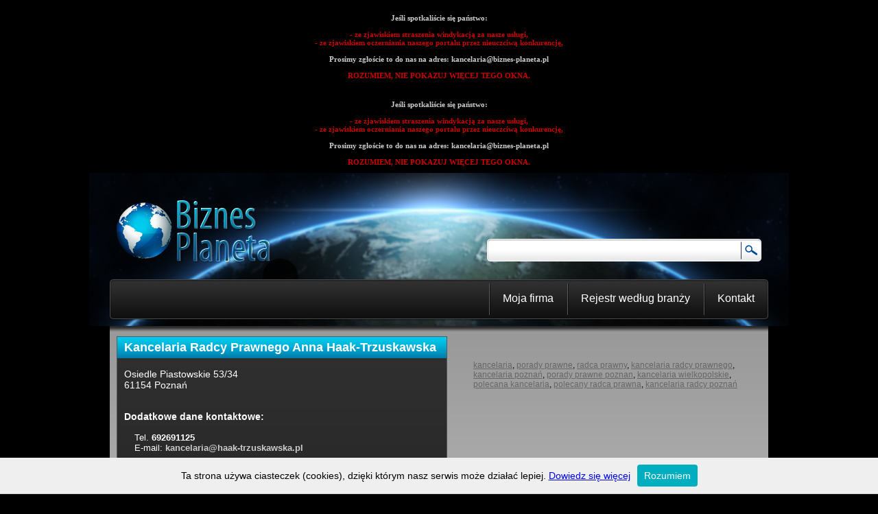

--- FILE ---
content_type: text/html; charset=utf-8
request_url: http://biznes-planeta.pl/show/29426362-59c0-94ec-1403-cfb06e49670d/kancelaria_radcy_prawnego_anna_haak_trzuskawska.html
body_size: 3067
content:


<!DOCTYPE html PUBLIC "-//W3C//DTD XHTML 1.0 Transitional//EN" "http://www.w3.org/TR/xhtml1/DTD/xhtml1-transitional.dtd">
<html xmlns="http://www.w3.org/1999/xhtml"> 
	<head> 
		<title>Kancelaria Radcy Prawnego Anna Haak-Trzuskawska - Biznes-Planeta.pl</title>
	   <meta name="Keywords" content="Biznes-planeta, Rejestr Firm i Przedsiębiorców, wyszukiwarka firm,rzetelne firmy, branżowy katalog firm, firma polska, firmy ogólnopolskie, firmy polskie, instytucje publiczne,katalog branżowy, katalog firm, spis firm, wykaz firm, wyszukiwarka firm,wizytówki firm, aktualna baza firm, reklama w internecie, szukaj na mapie, wizytówki internetowe, branżowy indeks firm,dane firmy">
     <meta name="Description" content="Biznes-planeta, - Rejestr Firm i Przedsiębiorców - wyszukiwarka firm, branżowy katalog firm. Rejestr firm zawiera firmy, adresy i telefony firm, przedsiębiorstw i instytucji"> 
  	<meta http-equiv="Content-Type" content="text/html; charset=utf-8"/>
    <meta name="google-site-verification" content="KsdjLpzuYg32YRvFx5jqOSMR-H78YrXFRDNhwTCeGSM" />
    <link rel="shortcut icon" href="/images/favicon.ico" type="image/x-icon" />
                <meta name="keywords" content="Kancelaria Radcy Prawnego Anna Haak-Trzuskawska, Poznań, kancelaria, porady prawne, radca prawny, kancelaria radcy prawnego, kancelaria poznań, porady prawne poznan, kancelaria wielkopolskie, polecana kancelaria, polecany radca prawna, kancelaria radcy po" />
<meta name="description" content="Osiedle Piastowskie 53/34, 61154 Poznań; tel. 692691125 - Kancelaria Radcy Prawnego Anna Haak-Trzuskawska, Poznań, kancelaria, porady prawne, radca prawny, kancelaria radcy prawnego, kancelaria poznań, porady prawne poznan, kancelaria wielkopolskie, polecana kancelaria, polecany radca prawna, kancelaria radcy po" />
<meta name="title" content="Kancelaria Radcy Prawnego Anna Haak-Trzuskawska" />
<meta name="language" content="pl" />
<meta name="robots" content="index, follow" />
                <link rel="stylesheet" type="text/css" media="screen" href="/css/style_entry.css" />
<link rel="stylesheet" type="text/css" media="screen" href="/css/jquery.autocomplete.css" />
<link rel="stylesheet" type="text/css" media="screen" href="/css/style-mapa.css" />
<link rel="stylesheet" type="text/css" media="screen" href="/css/msgbox/jquery.msgbox.css" />
		<script type="text/javascript" src="/js/jquery-1.4.4.js"></script>
<script type="text/javascript" src="/js/jquery.bgiframe.min.js"></script>
<script type="text/javascript" src="/js/jquery.autocomplete.min.js"></script>
<script type="text/javascript" src="/js/jquery.form-defaults.js"></script>
<script type="text/javascript" src="/js/pl-mapa.js"></script>
<script type="text/javascript" src="/js/whcookies.js"></script>
<script type="text/javascript" src="/js/w.js"></script>
<script type="text/javascript" src="http://maps.google.com/maps/api/js?sensor=false"></script>
    <script type="text/javascript" src="/web/js/w.js">  </script> 
                
                
		<script type="text/javascript">

                        $(document).ready(function(){
                            $("#input_wyszukaj").autocomplete("/filtr/autocomplete.html", {
                                selectFirst: false,
                                matchContains: true
                            });
                        });
			function targetFrom(e) {
				if (!e) var e = window.event;
				if (e.relatedTarget) return e.relatedTarget;
				else if (e.fromElement) return e.fromElement;
			}


		</script> 
<!-- Global site tag (gtag.js) - Google Analytics -->
<script async src="https://www.googletagmanager.com/gtag/js?id=G-K0VET8ZCRR"></script>
<script>
  window.dataLayer = window.dataLayer || [];
  function gtag(){dataLayer.push(arguments);}
  gtag('js', new Date());

  gtag('config', 'G-K0VET8ZCRR');
</script>
<script type="text/javascript" src="/web/js/whcookies.js">  </script>
	</head> 
	<body>
            
										<div id="menu_gora"> 
					<div id="wrapper">
						<div class="homelogo"><a href="http://biznes-planeta.pl/"><img src="/images/homelogo.jpg" /></a></div>
						<div id="wyszukajdiv"> 
						<div id="wyszukaj"> 
							<form id="form_szukaj" name="wyszukaj" method="get" action="/filtr/query.html">
								<input type="text" id="input_wyszukaj" name="query" />
                                                                <input type="submit" id="szukaj" name="setQuery" value="Szukaj" tabindex="1" />
                                                                
							</form> 
						</div> 
						</div> 
						<div class="homelinks"><a href="/a/index.html" class="menu_gora_link">Moja firma</a><a href="http://biznes-planeta.pl/" class="menu_gora_link"><span>Rejestr według branży</span></a>
                                                <a href="http://biznes-planeta.pl/contact.html" id="various_contact" href="#inline_contact" class="menu_gora_link"><span>Kontakt</span></a>
                        </div>                        


					</div> 
				</div> 
				<div id="wrapper2">
<div id="container">
    <div id="container-inner">
    <div class="columns">
            <div class="column-left-visit platinum-visit">
                <div id="platinumwpis">
                                        <h1>Kancelaria Radcy Prawnego Anna Haak-Trzuskawska</h1>
						<div class="adres">
                        Osiedle Piastowskie 53/34<br />
                        61154 Poznań<br />
						</div>
                </div>
				<div class='belka'>Dodatkowe dane kontaktowe:</div>
				<div style='padding:5px 0 0 15px;'>
                        Tel. <strong>692691125</strong><br />                                                E-mail: <strong><a href="mailto:kancelaria@haak-trzuskawska.pl">kancelaria@haak-trzuskawska.pl</a></strong><br />                        				</div>
                            <div class="buttons-holder" style="text-align:center;">
                        <a href="/print/29426362-59c0-94ec-1403-cfb06e49670d/kancelaria_radcy_prawnego_anna_haak_trzuskawska.html" target="_blank"><button class="silver">Wersja do wydruku</button></a>
                        <a href="/vcf/29426362-59c0-94ec-1403-cfb06e49670d/kancelaria_radcy_prawnego_anna_haak_trzuskawska.vcf"><button class="silver">Dodaj do Outlooka</button></a>
                        <a href="callto:+48692691125"><button onclick="logowanie_2.submit()" class="silver">Zadzwoń przez VOIP</button></a>
                </div>
            </div>
                            <div class="keywordssmall">
			<h2 class="keyword"><a href="/filtr/query.html?query=kancelaria&setQuery=Szukaj">kancelaria</a></h2>, <h2 class="keyword"><a href="/filtr/query.html?query=porady prawne&setQuery=Szukaj">porady prawne</a></h2>, <h2 class="keyword"><a href="/filtr/query.html?query=radca prawny&setQuery=Szukaj">radca prawny</a></h2>, <h2 class="keyword"><a href="/filtr/query.html?query=kancelaria radcy prawnego&setQuery=Szukaj">kancelaria radcy prawnego</a></h2>, <h2 class="keyword"><a href="/filtr/query.html?query=kancelaria poznań&setQuery=Szukaj">kancelaria poznań</a></h2>, <h2 class="keyword"><a href="/filtr/query.html?query=porady prawne poznan&setQuery=Szukaj">porady prawne poznan</a></h2>, <h2 class="keyword"><a href="/filtr/query.html?query=kancelaria wielkopolskie&setQuery=Szukaj">kancelaria wielkopolskie</a></h2>, <h2 class="keyword"><a href="/filtr/query.html?query=polecana kancelaria&setQuery=Szukaj">polecana kancelaria</a></h2>, <h2 class="keyword"><a href="/filtr/query.html?query=polecany radca prawna&setQuery=Szukaj">polecany radca prawna</a></h2>, <h2 class="keyword"><a href="/filtr/query.html?query=kancelaria radcy poznań&setQuery=Szukaj">kancelaria radcy poznań</a></h2>            </div>       
            		<img src="/images/homelogo.jpg" alt="biznes-planeta.pl" style="display:none;" />
        <div id="facebook_lubie_to">
                <iframe src="http://www.facebook.com/plugins/like.php?href=http://biznes-planeta.pl/show/29426362-59c0-94ec-1403-cfb06e49670d/kancelaria_radcy_prawnego_anna_haak_trzuskawska.html&amp;layout=standard&amp;show_faces=true&amp;width=553&amp;action=lubie&amp;colorscheme=light&amp;height=80" scrolling="no" frameborder="0" style="border:none; overflow:hidden; width:553px; height:80px;" allowTransparency="true"></iframe>
        </div>
        </div>
    </div>
	<script src="https://comments.best/js/comments.js"></script>
 <div id="comments_hub" description="Kancelaria Radcy Prawnego Anna Haak-Trzuskawska" name="Kancelaria Radcy Prawnego Anna Haak-Trzuskawska" keywords=",kancelaria,porady prawne,radca prawny,kancelaria radcy prawnego,kancelaria poznań,porady prawne poznan,kancelaria wielkopolskie,polecana kancelaria,polecany radca prawna,kancelaria radcy poznań"  page_id="29426362-59c0-94ec-1403-cfb06e49670d">
 </div>

         <div style="visibility:hidden;">
                                                
        <div class="column-right-visit2">
<p class="loginp">Logowanie do panelu</p>
<form id="logowanie_1" name="logowanie" action="/guard/login" method="post">
<fieldset>
<ul>
    <li>
        <label for="name">Login:</label>
        <input id="logowanie_2" name="signin[username]" type="text" class="logowanie" />
    </li>
    <li>
        <label for="name">Hasło:</label>
        <input id="logowanie_3" name="signin[password]" type="password" class="logowanie" />
        <input id="logowanie_5" name="signin[remember]" type="hidden" value="off" />
    </li>
    <li class="last">
        <input type="hidden" name="signin[_csrf_token]" value="1e2d21079ebda22f35dead414df0e385" id="signin__csrf_token" />        <button class="loginbutton" type="submit">Zaloguj</button>
    </li>
</ul>
</fieldset>
</form>
</div>
        
                                                </div>
<div class="wrapper3">
<div style="clear:both;padding-top:50px;"></div>
					<div id="stopka">
					<div id="stopkaright">
					<a href="/a/index.html">Moja firma</a>
          	<a href="http://biznes-planeta.pl/">Rejestr według branży</a>
                        / <a href="http://biznes-planeta.pl/terms.html">Regulamin</a>
                        / <a href="http://biznes-planeta.pl/prywatnosc.html">Polityka prywatności</a>
                        / <a href="http://biznes-planeta.pl/contact.html" id="various_contact" href="#inline_contact">Kontakt</a>
					</div>
					Wszelkie prawa zastrzeżone biznes-planeta.pl
					</div> 
				</div> 
			</div>
</div>
	</body>
</html>


--- FILE ---
content_type: text/html; charset=utf-8
request_url: https://comments.best/comments?id=29426362-59c0-94ec-1403-cfb06e49670d&description=Kancelaria%20Radcy%20Prawnego%20Anna%20Haak-Trzuskawska&name=Kancelaria%20Radcy%20Prawnego%20Anna%20Haak-Trzuskawska&keywords=%2Ckancelaria%2Cporady%20prawne%2Cradca%20prawny%2Ckancelaria%20radcy%20prawnego%2Ckancelaria%20pozna%C5%84%2Cporady%20prawne%20poznan%2Ckancelaria%20wielkopolskie%2Cpolecana%20kancelaria%2Cpolecany%20radca%20prawna%2Ckancelaria%20radcy%20pozna%C5%84&refurl=http://biznes-planeta.pl/show/29426362-59c0-94ec-1403-cfb06e49670d/kancelaria_radcy_prawnego_anna_haak_trzuskawska.html
body_size: 10502
content:


<html>
<head>
    <title>Comments</title>
    <link rel="stylesheet" href="https://cdn.jsdelivr.net/npm/bootstrap@5.3.2/dist/css/bootstrap.min.css" integrity="sha384-T3c6CoIi6uLrA9TneNEoa7RxnatzjcDSCmG1MXxSR1GAsXEV/Dwwykc2MPK8M2HN" crossorigin="anonymous">
    <script src="https://cdn.jsdelivr.net/npm/bootstrap@5.3.2/dist/js/bootstrap.min.js" integrity="sha384-BBtl+eGJRgqQAUMxJ7pMwbEyER4l1g+O15P+16Ep7Q9Q+zqX6gSbd85u4mG4QzX+" crossorigin="anonymous"></script>
    <style>
        /* Existing CSS styles */

        /* Add comment form */
        .add-comment-form {
            margin-top: 1rem; /* Spacing above the form */
        }

            .add-comment-form input[type="text"],
            .add-comment-form textarea {
                width: 100%; /* Full width input fields */
                margin-bottom: 0.5rem; /* Spacing between fields */
                padding: 0.5rem; /* Padding for input fields */
                border: 1px solid #ddd; /* Light border for input fields */
                border-radius: 4px; /* Rounded corners for input fields */
            }

            .add-comment-form button {
                background-color: #4CAF50; /* Green background color for button */
                color: white; /* White text color for button */
                padding: 0.5rem 1rem; /* Padding for button */
                border: none; /* No border for button */
                border-radius: 4px; /* Rounded corners for button */
                cursor: pointer; /* Cursor style on hover */
            }






        .rating {
            margin-bottom: 20px;
            display: flex;
            flex-direction: row-reverse;
            justify-content: flex-end;
        }

            .rating input {
                display: none;
            }

            .rating label {
                font-size: 24px;
                cursor: pointer;
            }

                .rating label:hover,
                .rating label:hover ~ label {
                    color: orange;
                }

            .rating input:checked ~ label {
                color: orange;
            }

    </style>

</head>

<body>

    <div class="container">
        <div class="row">
            <div class="col  col-3 ">
                <a href="/" target="_blank"> <img src="/img/logo_small.png" class="img-fluid" alt="Logo" /></a>
            </div>
            <div class="col  col-6 border border-1 rounded">
            <p style="text-align: center;">
            Średnia ocena użytkowników :
        </p>
        <p class="lead" style="text-align: center; font-size: 24px;">
                    <span style="color:orange; font-size: 66px;">&#9733;</span> <strong style="font-size: 66px;"> 4.6 </strong>
        </p>
        <p style ="text-align: center;">
           Ocen: 59
        </p>

</div>
</div>

        <div id="commentForm">
            <div class="add-comment-form">
                <form method="get" target="_blank" action="NewComment">

                    <textarea name="content" placeholder="Twój komentarz" required rows="5"></textarea>
                    <label>Oceń firmę:</label>
                    <div class="rating">
                        <!-- Notice that the stars are in reverse order -->
                        <input type="radio" id="star5" name="rating" value="5">
                        <label for="star5">&#9733;</label>
                        <input type="radio" id="star4" name="rating" value="4">
                        <label for="star4">&#9733;</label>
                        <input type="radio" id="star3" name="rating" value="3">
                        <label for="star3">&#9733;</label>
                        <input type="radio" id="star2" name="rating" value="2">
                        <label for="star2">&#9733;</label>
                        <input type="radio" id="star1" name="rating" value="1">
                        <label for="star1">&#9733;</label>
                    </div>
                 
                    <input type="hidden" name="guid" value="ac662fdb-ff4f-4440-b6b6-a52fd9db915c" />
                    <button type="button" onclick="submitform()">Dodaj komentarz</button>
                </form>
            </div>

        </div>
        <div class="comments">
            <!-- Existing comments -->
            <h3>Komentarze:</h3>









            <div class="row d-flex justify-content-center">
                <div class="col-md-12 col-lg-12">
                    <div class="card shadow-0 border" style="background-color: #f0f2f5;">
                        <div class="card-body p-4">



                                <div class="card mb-4">
                                    <div class="card-body">
                                        <p>Zdecydowanie polecam! &#x15A;wietna obs&#x142;uga, profesjonalne podej&#x15B;cie i jasno przedstawione informacje. Czu&#x142;em si&#x119; dobrze poinformowany i zaopiekowany. To by&#x142;a doskona&#x142;a pomoc!</p>

                                        <div class="d-flex justify-content-between">
                                            <div class="d-flex flex-row align-items-center">
                                                <svg xmlns="http://www.w3.org/2000/svg" width="16" height="16" fill="currentColor" class="bi bi-person-bounding-box" viewBox="0 0 16 16">
                                                    <path d="M1.5 1a.5.5 0 0 0-.5.5v3a.5.5 0 0 1-1 0v-3A1.5 1.5 0 0 1 1.5 0h3a.5.5 0 0 1 0 1zM11 .5a.5.5 0 0 1 .5-.5h3A1.5 1.5 0 0 1 16 1.5v3a.5.5 0 0 1-1 0v-3a.5.5 0 0 0-.5-.5h-3a.5.5 0 0 1-.5-.5M.5 11a.5.5 0 0 1 .5.5v3a.5.5 0 0 0 .5.5h3a.5.5 0 0 1 0 1h-3A1.5 1.5 0 0 1 0 14.5v-3a.5.5 0 0 1 .5-.5m15 0a.5.5 0 0 1 .5.5v3a1.5 1.5 0 0 1-1.5 1.5h-3a.5.5 0 0 1 0-1h3a.5.5 0 0 0 .5-.5v-3a.5.5 0 0 1 .5-.5" />
                                                    <path d="M3 14s-1 0-1-1 1-4 6-4 6 3 6 4-1 1-1 1zm8-9a3 3 0 1 1-6 0 3 3 0 0 1 6 0" />
                                                </svg>
                                                <p class="small mb-0 ms-2">C**************k </p>
                                                <p class="small mb-0 ms-2"> 31.12.2025 15:11 </p>
                                            </div>
                                            <div class="d-flex flex-row align-items-center">
                                                <p class="small text-muted mb-0">
                                                    Ocena:5<span style="color:orange">&#9733;</span>
                                                </p>

                                            </div>
                                        </div>
                                    </div>
                                </div>
                                <div class="card mb-4">
                                    <div class="card-body">
                                        <p>Jestem zadowolony z obs&#x142;ugi. Fachowa pomoc i mi&#x142;a atmosfera. Czu&#x142;em si&#x119; pewnie, wiedz&#x105;c, &#x17C;e moje sprawy s&#x105; w dobrych r&#x119;kach. Polecam!</p>

                                        <div class="d-flex justify-content-between">
                                            <div class="d-flex flex-row align-items-center">
                                                <svg xmlns="http://www.w3.org/2000/svg" width="16" height="16" fill="currentColor" class="bi bi-person-bounding-box" viewBox="0 0 16 16">
                                                    <path d="M1.5 1a.5.5 0 0 0-.5.5v3a.5.5 0 0 1-1 0v-3A1.5 1.5 0 0 1 1.5 0h3a.5.5 0 0 1 0 1zM11 .5a.5.5 0 0 1 .5-.5h3A1.5 1.5 0 0 1 16 1.5v3a.5.5 0 0 1-1 0v-3a.5.5 0 0 0-.5-.5h-3a.5.5 0 0 1-.5-.5M.5 11a.5.5 0 0 1 .5.5v3a.5.5 0 0 0 .5.5h3a.5.5 0 0 1 0 1h-3A1.5 1.5 0 0 1 0 14.5v-3a.5.5 0 0 1 .5-.5m15 0a.5.5 0 0 1 .5.5v3a1.5 1.5 0 0 1-1.5 1.5h-3a.5.5 0 0 1 0-1h3a.5.5 0 0 0 .5-.5v-3a.5.5 0 0 1 .5-.5" />
                                                    <path d="M3 14s-1 0-1-1 1-4 6-4 6 3 6 4-1 1-1 1zm8-9a3 3 0 1 1-6 0 3 3 0 0 1 6 0" />
                                                </svg>
                                                <p class="small mb-0 ms-2">N***********k </p>
                                                <p class="small mb-0 ms-2"> 28.12.2025 02:58 </p>
                                            </div>
                                            <div class="d-flex flex-row align-items-center">
                                                <p class="small text-muted mb-0">
                                                    Ocena:4<span style="color:orange">&#9733;</span>
                                                </p>

                                            </div>
                                        </div>
                                    </div>
                                </div>
                                <div class="card mb-4">
                                    <div class="card-body">
                                        <p>Bardzo profesjonalna obs&#x142;uga, &#x15B;wietna atmosfera. Prawniczka ma ogromn&#x105; wiedz&#x119; i zawsze ch&#x119;tnie pomaga. Zdecydowanie polecam ka&#x17C;demu, kto potrzebuje wsparcia!</p>

                                        <div class="d-flex justify-content-between">
                                            <div class="d-flex flex-row align-items-center">
                                                <svg xmlns="http://www.w3.org/2000/svg" width="16" height="16" fill="currentColor" class="bi bi-person-bounding-box" viewBox="0 0 16 16">
                                                    <path d="M1.5 1a.5.5 0 0 0-.5.5v3a.5.5 0 0 1-1 0v-3A1.5 1.5 0 0 1 1.5 0h3a.5.5 0 0 1 0 1zM11 .5a.5.5 0 0 1 .5-.5h3A1.5 1.5 0 0 1 16 1.5v3a.5.5 0 0 1-1 0v-3a.5.5 0 0 0-.5-.5h-3a.5.5 0 0 1-.5-.5M.5 11a.5.5 0 0 1 .5.5v3a.5.5 0 0 0 .5.5h3a.5.5 0 0 1 0 1h-3A1.5 1.5 0 0 1 0 14.5v-3a.5.5 0 0 1 .5-.5m15 0a.5.5 0 0 1 .5.5v3a1.5 1.5 0 0 1-1.5 1.5h-3a.5.5 0 0 1 0-1h3a.5.5 0 0 0 .5-.5v-3a.5.5 0 0 1 .5-.5" />
                                                    <path d="M3 14s-1 0-1-1 1-4 6-4 6 3 6 4-1 1-1 1zm8-9a3 3 0 1 1-6 0 3 3 0 0 1 6 0" />
                                                </svg>
                                                <p class="small mb-0 ms-2">C**************k </p>
                                                <p class="small mb-0 ms-2"> 18.12.2025 12:46 </p>
                                            </div>
                                            <div class="d-flex flex-row align-items-center">
                                                <p class="small text-muted mb-0">
                                                    Ocena:5<span style="color:orange">&#9733;</span>
                                                </p>

                                            </div>
                                        </div>
                                    </div>
                                </div>
                                <div class="card mb-4">
                                    <div class="card-body">
                                        <p>Profesjonalne podej&#x15B;cie, mi&#x142;a obs&#x142;uga i rzetelna pomoc. Zdecydowanie warto skorzysta&#x107;. Czu&#x142;em si&#x119; zaopiekowany przez ca&#x142;y proces, co by&#x142;o dla mnie bardzo wa&#x17C;ne. Polecam!</p>

                                        <div class="d-flex justify-content-between">
                                            <div class="d-flex flex-row align-items-center">
                                                <svg xmlns="http://www.w3.org/2000/svg" width="16" height="16" fill="currentColor" class="bi bi-person-bounding-box" viewBox="0 0 16 16">
                                                    <path d="M1.5 1a.5.5 0 0 0-.5.5v3a.5.5 0 0 1-1 0v-3A1.5 1.5 0 0 1 1.5 0h3a.5.5 0 0 1 0 1zM11 .5a.5.5 0 0 1 .5-.5h3A1.5 1.5 0 0 1 16 1.5v3a.5.5 0 0 1-1 0v-3a.5.5 0 0 0-.5-.5h-3a.5.5 0 0 1-.5-.5M.5 11a.5.5 0 0 1 .5.5v3a.5.5 0 0 0 .5.5h3a.5.5 0 0 1 0 1h-3A1.5 1.5 0 0 1 0 14.5v-3a.5.5 0 0 1 .5-.5m15 0a.5.5 0 0 1 .5.5v3a1.5 1.5 0 0 1-1.5 1.5h-3a.5.5 0 0 1 0-1h3a.5.5 0 0 0 .5-.5v-3a.5.5 0 0 1 .5-.5" />
                                                    <path d="M3 14s-1 0-1-1 1-4 6-4 6 3 6 4-1 1-1 1zm8-9a3 3 0 1 1-6 0 3 3 0 0 1 6 0" />
                                                </svg>
                                                <p class="small mb-0 ms-2">C**********i </p>
                                                <p class="small mb-0 ms-2"> 06.12.2025 05:44 </p>
                                            </div>
                                            <div class="d-flex flex-row align-items-center">
                                                <p class="small text-muted mb-0">
                                                    Ocena:5<span style="color:orange">&#9733;</span>
                                                </p>

                                            </div>
                                        </div>
                                    </div>
                                </div>
                                <div class="card mb-4">
                                    <div class="card-body">
                                        <p>&#x15A;wietna obs&#x142;uga i profesjonalne podej&#x15B;cie do klienta. Zawsze mo&#x17C;na liczy&#x107; na cenne wsparcie i pomoc w trudnych sprawach. Serdecznie polecam!</p>

                                        <div class="d-flex justify-content-between">
                                            <div class="d-flex flex-row align-items-center">
                                                <svg xmlns="http://www.w3.org/2000/svg" width="16" height="16" fill="currentColor" class="bi bi-person-bounding-box" viewBox="0 0 16 16">
                                                    <path d="M1.5 1a.5.5 0 0 0-.5.5v3a.5.5 0 0 1-1 0v-3A1.5 1.5 0 0 1 1.5 0h3a.5.5 0 0 1 0 1zM11 .5a.5.5 0 0 1 .5-.5h3A1.5 1.5 0 0 1 16 1.5v3a.5.5 0 0 1-1 0v-3a.5.5 0 0 0-.5-.5h-3a.5.5 0 0 1-.5-.5M.5 11a.5.5 0 0 1 .5.5v3a.5.5 0 0 0 .5.5h3a.5.5 0 0 1 0 1h-3A1.5 1.5 0 0 1 0 14.5v-3a.5.5 0 0 1 .5-.5m15 0a.5.5 0 0 1 .5.5v3a1.5 1.5 0 0 1-1.5 1.5h-3a.5.5 0 0 1 0-1h3a.5.5 0 0 0 .5-.5v-3a.5.5 0 0 1 .5-.5" />
                                                    <path d="M3 14s-1 0-1-1 1-4 6-4 6 3 6 4-1 1-1 1zm8-9a3 3 0 1 1-6 0 3 3 0 0 1 6 0" />
                                                </svg>
                                                <p class="small mb-0 ms-2">A**********i </p>
                                                <p class="small mb-0 ms-2"> 05.12.2025 03:53 </p>
                                            </div>
                                            <div class="d-flex flex-row align-items-center">
                                                <p class="small text-muted mb-0">
                                                    Ocena:5<span style="color:orange">&#9733;</span>
                                                </p>

                                            </div>
                                        </div>
                                    </div>
                                </div>
                                <div class="card mb-4">
                                    <div class="card-body">
                                        <p>Z pe&#x142;nym przekonaniem mog&#x119; poleci&#x107; t&#x119; kancelari&#x119;. Profesjonalizm, zaanga&#x17C;owanie i doskona&#x142;a obs&#x142;uga sprawiaj&#x105;, &#x17C;e czujesz si&#x119; naprawd&#x119; zadbany jako klient. Warto skorzysta&#x107;!</p>

                                        <div class="d-flex justify-content-between">
                                            <div class="d-flex flex-row align-items-center">
                                                <svg xmlns="http://www.w3.org/2000/svg" width="16" height="16" fill="currentColor" class="bi bi-person-bounding-box" viewBox="0 0 16 16">
                                                    <path d="M1.5 1a.5.5 0 0 0-.5.5v3a.5.5 0 0 1-1 0v-3A1.5 1.5 0 0 1 1.5 0h3a.5.5 0 0 1 0 1zM11 .5a.5.5 0 0 1 .5-.5h3A1.5 1.5 0 0 1 16 1.5v3a.5.5 0 0 1-1 0v-3a.5.5 0 0 0-.5-.5h-3a.5.5 0 0 1-.5-.5M.5 11a.5.5 0 0 1 .5.5v3a.5.5 0 0 0 .5.5h3a.5.5 0 0 1 0 1h-3A1.5 1.5 0 0 1 0 14.5v-3a.5.5 0 0 1 .5-.5m15 0a.5.5 0 0 1 .5.5v3a1.5 1.5 0 0 1-1.5 1.5h-3a.5.5 0 0 1 0-1h3a.5.5 0 0 0 .5-.5v-3a.5.5 0 0 1 .5-.5" />
                                                    <path d="M3 14s-1 0-1-1 1-4 6-4 6 3 6 4-1 1-1 1zm8-9a3 3 0 1 1-6 0 3 3 0 0 1 6 0" />
                                                </svg>
                                                <p class="small mb-0 ms-2">C**************k </p>
                                                <p class="small mb-0 ms-2"> 22.11.2025 23:11 </p>
                                            </div>
                                            <div class="d-flex flex-row align-items-center">
                                                <p class="small text-muted mb-0">
                                                    Ocena:5<span style="color:orange">&#9733;</span>
                                                </p>

                                            </div>
                                        </div>
                                    </div>
                                </div>
                                <div class="card mb-4">
                                    <div class="card-body">
                                        <p>Wsp&#xF3;&#x142;praca by&#x142;a bardzo udana. Fachowa pomoc, przemi&#x142;a obs&#x142;uga i du&#x17C;&#x105; elastyczno&#x15B;&#x107;. Zdecydowanie mog&#x119; poleci&#x107; ka&#x17C;demu, kto potrzebuje wsparcia. Na pewno wr&#xF3;c&#x119; w przysz&#x142;o&#x15B;ci!</p>

                                        <div class="d-flex justify-content-between">
                                            <div class="d-flex flex-row align-items-center">
                                                <svg xmlns="http://www.w3.org/2000/svg" width="16" height="16" fill="currentColor" class="bi bi-person-bounding-box" viewBox="0 0 16 16">
                                                    <path d="M1.5 1a.5.5 0 0 0-.5.5v3a.5.5 0 0 1-1 0v-3A1.5 1.5 0 0 1 1.5 0h3a.5.5 0 0 1 0 1zM11 .5a.5.5 0 0 1 .5-.5h3A1.5 1.5 0 0 1 16 1.5v3a.5.5 0 0 1-1 0v-3a.5.5 0 0 0-.5-.5h-3a.5.5 0 0 1-.5-.5M.5 11a.5.5 0 0 1 .5.5v3a.5.5 0 0 0 .5.5h3a.5.5 0 0 1 0 1h-3A1.5 1.5 0 0 1 0 14.5v-3a.5.5 0 0 1 .5-.5m15 0a.5.5 0 0 1 .5.5v3a1.5 1.5 0 0 1-1.5 1.5h-3a.5.5 0 0 1 0-1h3a.5.5 0 0 0 .5-.5v-3a.5.5 0 0 1 .5-.5" />
                                                    <path d="M3 14s-1 0-1-1 1-4 6-4 6 3 6 4-1 1-1 1zm8-9a3 3 0 1 1-6 0 3 3 0 0 1 6 0" />
                                                </svg>
                                                <p class="small mb-0 ms-2">S******t </p>
                                                <p class="small mb-0 ms-2"> 20.11.2025 00:53 </p>
                                            </div>
                                            <div class="d-flex flex-row align-items-center">
                                                <p class="small text-muted mb-0">
                                                    Ocena:5<span style="color:orange">&#9733;</span>
                                                </p>

                                            </div>
                                        </div>
                                    </div>
                                </div>
                                <div class="card mb-4">
                                    <div class="card-body">
                                        <p>Bardzo profesjonalna obs&#x142;uga, z pe&#x142;nym zrozumieniem sytuacji. Mia&#x142;em pozytywne do&#x15B;wiadczenia i czu&#x142;em si&#x119; dobrze zaopiekowany. Ch&#x119;tnie wr&#xF3;c&#x119; w razie potrzeby.</p>

                                        <div class="d-flex justify-content-between">
                                            <div class="d-flex flex-row align-items-center">
                                                <svg xmlns="http://www.w3.org/2000/svg" width="16" height="16" fill="currentColor" class="bi bi-person-bounding-box" viewBox="0 0 16 16">
                                                    <path d="M1.5 1a.5.5 0 0 0-.5.5v3a.5.5 0 0 1-1 0v-3A1.5 1.5 0 0 1 1.5 0h3a.5.5 0 0 1 0 1zM11 .5a.5.5 0 0 1 .5-.5h3A1.5 1.5 0 0 1 16 1.5v3a.5.5 0 0 1-1 0v-3a.5.5 0 0 0-.5-.5h-3a.5.5 0 0 1-.5-.5M.5 11a.5.5 0 0 1 .5.5v3a.5.5 0 0 0 .5.5h3a.5.5 0 0 1 0 1h-3A1.5 1.5 0 0 1 0 14.5v-3a.5.5 0 0 1 .5-.5m15 0a.5.5 0 0 1 .5.5v3a1.5 1.5 0 0 1-1.5 1.5h-3a.5.5 0 0 1 0-1h3a.5.5 0 0 0 .5-.5v-3a.5.5 0 0 1 .5-.5" />
                                                    <path d="M3 14s-1 0-1-1 1-4 6-4 6 3 6 4-1 1-1 1zm8-9a3 3 0 1 1-6 0 3 3 0 0 1 6 0" />
                                                </svg>
                                                <p class="small mb-0 ms-2">A******d </p>
                                                <p class="small mb-0 ms-2"> 10.11.2025 16:02 </p>
                                            </div>
                                            <div class="d-flex flex-row align-items-center">
                                                <p class="small text-muted mb-0">
                                                    Ocena:4<span style="color:orange">&#9733;</span>
                                                </p>

                                            </div>
                                        </div>
                                    </div>
                                </div>
                                <div class="card mb-4">
                                    <div class="card-body">
                                        <p>Bardzo profesjonalna obs&#x142;uga. Uzyska&#x142;em konkretne i trafne porady. Mi&#x142;a atmosfera, a kontakt z pracownikami by&#x142; naprawd&#x119; &#x142;atwy. Mog&#x119; z czystym sumieniem poleci&#x107;.</p>

                                        <div class="d-flex justify-content-between">
                                            <div class="d-flex flex-row align-items-center">
                                                <svg xmlns="http://www.w3.org/2000/svg" width="16" height="16" fill="currentColor" class="bi bi-person-bounding-box" viewBox="0 0 16 16">
                                                    <path d="M1.5 1a.5.5 0 0 0-.5.5v3a.5.5 0 0 1-1 0v-3A1.5 1.5 0 0 1 1.5 0h3a.5.5 0 0 1 0 1zM11 .5a.5.5 0 0 1 .5-.5h3A1.5 1.5 0 0 1 16 1.5v3a.5.5 0 0 1-1 0v-3a.5.5 0 0 0-.5-.5h-3a.5.5 0 0 1-.5-.5M.5 11a.5.5 0 0 1 .5.5v3a.5.5 0 0 0 .5.5h3a.5.5 0 0 1 0 1h-3A1.5 1.5 0 0 1 0 14.5v-3a.5.5 0 0 1 .5-.5m15 0a.5.5 0 0 1 .5.5v3a1.5 1.5 0 0 1-1.5 1.5h-3a.5.5 0 0 1 0-1h3a.5.5 0 0 0 .5-.5v-3a.5.5 0 0 1 .5-.5" />
                                                    <path d="M3 14s-1 0-1-1 1-4 6-4 6 3 6 4-1 1-1 1zm8-9a3 3 0 1 1-6 0 3 3 0 0 1 6 0" />
                                                </svg>
                                                <p class="small mb-0 ms-2">F************t </p>
                                                <p class="small mb-0 ms-2"> 05.11.2025 07:48 </p>
                                            </div>
                                            <div class="d-flex flex-row align-items-center">
                                                <p class="small text-muted mb-0">
                                                    Ocena:4<span style="color:orange">&#9733;</span>
                                                </p>

                                            </div>
                                        </div>
                                    </div>
                                </div>
                                <div class="card mb-4">
                                    <div class="card-body">
                                        <p>Bardzo profesjonalna obs&#x142;uga i mi&#x142;a atmosfera. Dzi&#x119;ki ich wskaz&#xF3;wkom uda&#x142;o mi si&#x119; rozwi&#x105;za&#x107; trudn&#x105; sytuacj&#x119;. Zdecydowanie polecam, je&#x15B;li potrzebujesz wsparcia prawnego.</p>

                                        <div class="d-flex justify-content-between">
                                            <div class="d-flex flex-row align-items-center">
                                                <svg xmlns="http://www.w3.org/2000/svg" width="16" height="16" fill="currentColor" class="bi bi-person-bounding-box" viewBox="0 0 16 16">
                                                    <path d="M1.5 1a.5.5 0 0 0-.5.5v3a.5.5 0 0 1-1 0v-3A1.5 1.5 0 0 1 1.5 0h3a.5.5 0 0 1 0 1zM11 .5a.5.5 0 0 1 .5-.5h3A1.5 1.5 0 0 1 16 1.5v3a.5.5 0 0 1-1 0v-3a.5.5 0 0 0-.5-.5h-3a.5.5 0 0 1-.5-.5M.5 11a.5.5 0 0 1 .5.5v3a.5.5 0 0 0 .5.5h3a.5.5 0 0 1 0 1h-3A1.5 1.5 0 0 1 0 14.5v-3a.5.5 0 0 1 .5-.5m15 0a.5.5 0 0 1 .5.5v3a1.5 1.5 0 0 1-1.5 1.5h-3a.5.5 0 0 1 0-1h3a.5.5 0 0 0 .5-.5v-3a.5.5 0 0 1 .5-.5" />
                                                    <path d="M3 14s-1 0-1-1 1-4 6-4 6 3 6 4-1 1-1 1zm8-9a3 3 0 1 1-6 0 3 3 0 0 1 6 0" />
                                                </svg>
                                                <p class="small mb-0 ms-2">N***********k </p>
                                                <p class="small mb-0 ms-2"> 19.10.2025 23:23 </p>
                                            </div>
                                            <div class="d-flex flex-row align-items-center">
                                                <p class="small text-muted mb-0">
                                                    Ocena:5<span style="color:orange">&#9733;</span>
                                                </p>

                                            </div>
                                        </div>
                                    </div>
                                </div>
                                <div class="card mb-4">
                                    <div class="card-body">
                                        <p>Zdecydowanie najlepsza pomoc prawna, z jak&#x105; mia&#x142;em do czynienia. Profesjonalizm i indywidualne podej&#x15B;cie do klienta robi&#x105; r&#xF3;&#x17C;nic&#x119;. Gor&#x105;co polecam!</p>

                                        <div class="d-flex justify-content-between">
                                            <div class="d-flex flex-row align-items-center">
                                                <svg xmlns="http://www.w3.org/2000/svg" width="16" height="16" fill="currentColor" class="bi bi-person-bounding-box" viewBox="0 0 16 16">
                                                    <path d="M1.5 1a.5.5 0 0 0-.5.5v3a.5.5 0 0 1-1 0v-3A1.5 1.5 0 0 1 1.5 0h3a.5.5 0 0 1 0 1zM11 .5a.5.5 0 0 1 .5-.5h3A1.5 1.5 0 0 1 16 1.5v3a.5.5 0 0 1-1 0v-3a.5.5 0 0 0-.5-.5h-3a.5.5 0 0 1-.5-.5M.5 11a.5.5 0 0 1 .5.5v3a.5.5 0 0 0 .5.5h3a.5.5 0 0 1 0 1h-3A1.5 1.5 0 0 1 0 14.5v-3a.5.5 0 0 1 .5-.5m15 0a.5.5 0 0 1 .5.5v3a1.5 1.5 0 0 1-1.5 1.5h-3a.5.5 0 0 1 0-1h3a.5.5 0 0 0 .5-.5v-3a.5.5 0 0 1 .5-.5" />
                                                    <path d="M3 14s-1 0-1-1 1-4 6-4 6 3 6 4-1 1-1 1zm8-9a3 3 0 1 1-6 0 3 3 0 0 1 6 0" />
                                                </svg>
                                                <p class="small mb-0 ms-2">E**********i </p>
                                                <p class="small mb-0 ms-2"> 19.10.2025 07:05 </p>
                                            </div>
                                            <div class="d-flex flex-row align-items-center">
                                                <p class="small text-muted mb-0">
                                                    Ocena:5<span style="color:orange">&#9733;</span>
                                                </p>

                                            </div>
                                        </div>
                                    </div>
                                </div>
                                <div class="card mb-4">
                                    <div class="card-body">
                                        <p>Bardzo profesjonalna obs&#x142;uga i fachowa pomoc. Czu&#x142;em si&#x119; zaopiekowany i dobrze poinformowany. Zdecydowanie polecam ka&#x17C;demu, kto potrzebuje wsparcia w sprawach prawnych.</p>

                                        <div class="d-flex justify-content-between">
                                            <div class="d-flex flex-row align-items-center">
                                                <svg xmlns="http://www.w3.org/2000/svg" width="16" height="16" fill="currentColor" class="bi bi-person-bounding-box" viewBox="0 0 16 16">
                                                    <path d="M1.5 1a.5.5 0 0 0-.5.5v3a.5.5 0 0 1-1 0v-3A1.5 1.5 0 0 1 1.5 0h3a.5.5 0 0 1 0 1zM11 .5a.5.5 0 0 1 .5-.5h3A1.5 1.5 0 0 1 16 1.5v3a.5.5 0 0 1-1 0v-3a.5.5 0 0 0-.5-.5h-3a.5.5 0 0 1-.5-.5M.5 11a.5.5 0 0 1 .5.5v3a.5.5 0 0 0 .5.5h3a.5.5 0 0 1 0 1h-3A1.5 1.5 0 0 1 0 14.5v-3a.5.5 0 0 1 .5-.5m15 0a.5.5 0 0 1 .5.5v3a1.5 1.5 0 0 1-1.5 1.5h-3a.5.5 0 0 1 0-1h3a.5.5 0 0 0 .5-.5v-3a.5.5 0 0 1 .5-.5" />
                                                    <path d="M3 14s-1 0-1-1 1-4 6-4 6 3 6 4-1 1-1 1zm8-9a3 3 0 1 1-6 0 3 3 0 0 1 6 0" />
                                                </svg>
                                                <p class="small mb-0 ms-2">H********k </p>
                                                <p class="small mb-0 ms-2"> 16.10.2025 00:42 </p>
                                            </div>
                                            <div class="d-flex flex-row align-items-center">
                                                <p class="small text-muted mb-0">
                                                    Ocena:5<span style="color:orange">&#9733;</span>
                                                </p>

                                            </div>
                                        </div>
                                    </div>
                                </div>
                                <div class="card mb-4">
                                    <div class="card-body">
                                        <p>Bardzo pomocna i profesjonalna obs&#x142;uga. Wysoka jako&#x15B;&#x107; us&#x142;ug, jednak mo&#x17C;na by poprawi&#x107; czas oczekiwania na odpowiedzi. Og&#xF3;lnie polecam, mi&#x142;e podej&#x15B;cie do klienta.</p>

                                        <div class="d-flex justify-content-between">
                                            <div class="d-flex flex-row align-items-center">
                                                <svg xmlns="http://www.w3.org/2000/svg" width="16" height="16" fill="currentColor" class="bi bi-person-bounding-box" viewBox="0 0 16 16">
                                                    <path d="M1.5 1a.5.5 0 0 0-.5.5v3a.5.5 0 0 1-1 0v-3A1.5 1.5 0 0 1 1.5 0h3a.5.5 0 0 1 0 1zM11 .5a.5.5 0 0 1 .5-.5h3A1.5 1.5 0 0 1 16 1.5v3a.5.5 0 0 1-1 0v-3a.5.5 0 0 0-.5-.5h-3a.5.5 0 0 1-.5-.5M.5 11a.5.5 0 0 1 .5.5v3a.5.5 0 0 0 .5.5h3a.5.5 0 0 1 0 1h-3A1.5 1.5 0 0 1 0 14.5v-3a.5.5 0 0 1 .5-.5m15 0a.5.5 0 0 1 .5.5v3a1.5 1.5 0 0 1-1.5 1.5h-3a.5.5 0 0 1 0-1h3a.5.5 0 0 0 .5-.5v-3a.5.5 0 0 1 .5-.5" />
                                                    <path d="M3 14s-1 0-1-1 1-4 6-4 6 3 6 4-1 1-1 1zm8-9a3 3 0 1 1-6 0 3 3 0 0 1 6 0" />
                                                </svg>
                                                <p class="small mb-0 ms-2">A**********i </p>
                                                <p class="small mb-0 ms-2"> 10.10.2025 15:37 </p>
                                            </div>
                                            <div class="d-flex flex-row align-items-center">
                                                <p class="small text-muted mb-0">
                                                    Ocena:4<span style="color:orange">&#9733;</span>
                                                </p>

                                            </div>
                                        </div>
                                    </div>
                                </div>
                                <div class="card mb-4">
                                    <div class="card-body">
                                        <p>Fantastyczna obs&#x142;uga i fachowa pomoc. Zdecydowanie mo&#x17C;na liczy&#x107; na rzetelne doradztwo. Ciesz&#x119; si&#x119;, &#x17C;e trafi&#x142;em na tak profesjonalny zesp&#xF3;&#x142;. Polecam z ca&#x142;ego serca!</p>

                                        <div class="d-flex justify-content-between">
                                            <div class="d-flex flex-row align-items-center">
                                                <svg xmlns="http://www.w3.org/2000/svg" width="16" height="16" fill="currentColor" class="bi bi-person-bounding-box" viewBox="0 0 16 16">
                                                    <path d="M1.5 1a.5.5 0 0 0-.5.5v3a.5.5 0 0 1-1 0v-3A1.5 1.5 0 0 1 1.5 0h3a.5.5 0 0 1 0 1zM11 .5a.5.5 0 0 1 .5-.5h3A1.5 1.5 0 0 1 16 1.5v3a.5.5 0 0 1-1 0v-3a.5.5 0 0 0-.5-.5h-3a.5.5 0 0 1-.5-.5M.5 11a.5.5 0 0 1 .5.5v3a.5.5 0 0 0 .5.5h3a.5.5 0 0 1 0 1h-3A1.5 1.5 0 0 1 0 14.5v-3a.5.5 0 0 1 .5-.5m15 0a.5.5 0 0 1 .5.5v3a1.5 1.5 0 0 1-1.5 1.5h-3a.5.5 0 0 1 0-1h3a.5.5 0 0 0 .5-.5v-3a.5.5 0 0 1 .5-.5" />
                                                    <path d="M3 14s-1 0-1-1 1-4 6-4 6 3 6 4-1 1-1 1zm8-9a3 3 0 1 1-6 0 3 3 0 0 1 6 0" />
                                                </svg>
                                                <p class="small mb-0 ms-2">C************n </p>
                                                <p class="small mb-0 ms-2"> 10.10.2025 02:30 </p>
                                            </div>
                                            <div class="d-flex flex-row align-items-center">
                                                <p class="small text-muted mb-0">
                                                    Ocena:5<span style="color:orange">&#9733;</span>
                                                </p>

                                            </div>
                                        </div>
                                    </div>
                                </div>
                                <div class="card mb-4">
                                    <div class="card-body">
                                        <p>Bardzo profesjonalna obs&#x142;uga. Szybka i skuteczna pomoc. Czu&#x142;em si&#x119; zaopiekowany i dobrze poinformowany w ka&#x17C;dej sprawie. Zdecydowanie polecam innym. Dzi&#x119;kuj&#x119;!</p>

                                        <div class="d-flex justify-content-between">
                                            <div class="d-flex flex-row align-items-center">
                                                <svg xmlns="http://www.w3.org/2000/svg" width="16" height="16" fill="currentColor" class="bi bi-person-bounding-box" viewBox="0 0 16 16">
                                                    <path d="M1.5 1a.5.5 0 0 0-.5.5v3a.5.5 0 0 1-1 0v-3A1.5 1.5 0 0 1 1.5 0h3a.5.5 0 0 1 0 1zM11 .5a.5.5 0 0 1 .5-.5h3A1.5 1.5 0 0 1 16 1.5v3a.5.5 0 0 1-1 0v-3a.5.5 0 0 0-.5-.5h-3a.5.5 0 0 1-.5-.5M.5 11a.5.5 0 0 1 .5.5v3a.5.5 0 0 0 .5.5h3a.5.5 0 0 1 0 1h-3A1.5 1.5 0 0 1 0 14.5v-3a.5.5 0 0 1 .5-.5m15 0a.5.5 0 0 1 .5.5v3a1.5 1.5 0 0 1-1.5 1.5h-3a.5.5 0 0 1 0-1h3a.5.5 0 0 0 .5-.5v-3a.5.5 0 0 1 .5-.5" />
                                                    <path d="M3 14s-1 0-1-1 1-4 6-4 6 3 6 4-1 1-1 1zm8-9a3 3 0 1 1-6 0 3 3 0 0 1 6 0" />
                                                </svg>
                                                <p class="small mb-0 ms-2">B*******e </p>
                                                <p class="small mb-0 ms-2"> 04.10.2025 02:43 </p>
                                            </div>
                                            <div class="d-flex flex-row align-items-center">
                                                <p class="small text-muted mb-0">
                                                    Ocena:5<span style="color:orange">&#9733;</span>
                                                </p>

                                            </div>
                                        </div>
                                    </div>
                                </div>
                                <div class="card mb-4">
                                    <div class="card-body">
                                        <p>Bardzo pomocna obs&#x142;uga i profesjonalne podej&#x15B;cie. Wysoka jako&#x15B;&#x107; porad, kt&#xF3;re otrzyma&#x142;em. Polecam z czystym sumieniem, z pewno&#x15B;ci&#x105; wr&#xF3;c&#x119; w przysz&#x142;o&#x15B;ci.</p>

                                        <div class="d-flex justify-content-between">
                                            <div class="d-flex flex-row align-items-center">
                                                <svg xmlns="http://www.w3.org/2000/svg" width="16" height="16" fill="currentColor" class="bi bi-person-bounding-box" viewBox="0 0 16 16">
                                                    <path d="M1.5 1a.5.5 0 0 0-.5.5v3a.5.5 0 0 1-1 0v-3A1.5 1.5 0 0 1 1.5 0h3a.5.5 0 0 1 0 1zM11 .5a.5.5 0 0 1 .5-.5h3A1.5 1.5 0 0 1 16 1.5v3a.5.5 0 0 1-1 0v-3a.5.5 0 0 0-.5-.5h-3a.5.5 0 0 1-.5-.5M.5 11a.5.5 0 0 1 .5.5v3a.5.5 0 0 0 .5.5h3a.5.5 0 0 1 0 1h-3A1.5 1.5 0 0 1 0 14.5v-3a.5.5 0 0 1 .5-.5m15 0a.5.5 0 0 1 .5.5v3a1.5 1.5 0 0 1-1.5 1.5h-3a.5.5 0 0 1 0-1h3a.5.5 0 0 0 .5-.5v-3a.5.5 0 0 1 .5-.5" />
                                                    <path d="M3 14s-1 0-1-1 1-4 6-4 6 3 6 4-1 1-1 1zm8-9a3 3 0 1 1-6 0 3 3 0 0 1 6 0" />
                                                </svg>
                                                <p class="small mb-0 ms-2">N***********k </p>
                                                <p class="small mb-0 ms-2"> 24.09.2025 00:24 </p>
                                            </div>
                                            <div class="d-flex flex-row align-items-center">
                                                <p class="small text-muted mb-0">
                                                    Ocena:4<span style="color:orange">&#9733;</span>
                                                </p>

                                            </div>
                                        </div>
                                    </div>
                                </div>
                                <div class="card mb-4">
                                    <div class="card-body">
                                        <p>Z pe&#x142;nym przekonaniem polecam! Profesjonalizm i &#x17C;yczliwo&#x15B;&#x107; sprawiaj&#x105;, &#x17C;e ka&#x17C;da wizyta to czysta przyjemno&#x15B;&#x107;. Zawsze czuj&#x119; si&#x119; odpowiednio zaopiekowany. Naprawd&#x119; warto!</p>

                                        <div class="d-flex justify-content-between">
                                            <div class="d-flex flex-row align-items-center">
                                                <svg xmlns="http://www.w3.org/2000/svg" width="16" height="16" fill="currentColor" class="bi bi-person-bounding-box" viewBox="0 0 16 16">
                                                    <path d="M1.5 1a.5.5 0 0 0-.5.5v3a.5.5 0 0 1-1 0v-3A1.5 1.5 0 0 1 1.5 0h3a.5.5 0 0 1 0 1zM11 .5a.5.5 0 0 1 .5-.5h3A1.5 1.5 0 0 1 16 1.5v3a.5.5 0 0 1-1 0v-3a.5.5 0 0 0-.5-.5h-3a.5.5 0 0 1-.5-.5M.5 11a.5.5 0 0 1 .5.5v3a.5.5 0 0 0 .5.5h3a.5.5 0 0 1 0 1h-3A1.5 1.5 0 0 1 0 14.5v-3a.5.5 0 0 1 .5-.5m15 0a.5.5 0 0 1 .5.5v3a1.5 1.5 0 0 1-1.5 1.5h-3a.5.5 0 0 1 0-1h3a.5.5 0 0 0 .5-.5v-3a.5.5 0 0 1 .5-.5" />
                                                    <path d="M3 14s-1 0-1-1 1-4 6-4 6 3 6 4-1 1-1 1zm8-9a3 3 0 1 1-6 0 3 3 0 0 1 6 0" />
                                                </svg>
                                                <p class="small mb-0 ms-2">H********k </p>
                                                <p class="small mb-0 ms-2"> 06.09.2025 13:40 </p>
                                            </div>
                                            <div class="d-flex flex-row align-items-center">
                                                <p class="small text-muted mb-0">
                                                    Ocena:5<span style="color:orange">&#9733;</span>
                                                </p>

                                            </div>
                                        </div>
                                    </div>
                                </div>
                                <div class="card mb-4">
                                    <div class="card-body">
                                        <p>Bardzo profesjonalna obs&#x142;uga. Szybko i rzetelnie rozwi&#x105;zano m&#xF3;j problem. Polecam, cho&#x107; mo&#x17C;na by poprawi&#x107; komunikacj&#x119; w sprawach pobocznych.</p>

                                        <div class="d-flex justify-content-between">
                                            <div class="d-flex flex-row align-items-center">
                                                <svg xmlns="http://www.w3.org/2000/svg" width="16" height="16" fill="currentColor" class="bi bi-person-bounding-box" viewBox="0 0 16 16">
                                                    <path d="M1.5 1a.5.5 0 0 0-.5.5v3a.5.5 0 0 1-1 0v-3A1.5 1.5 0 0 1 1.5 0h3a.5.5 0 0 1 0 1zM11 .5a.5.5 0 0 1 .5-.5h3A1.5 1.5 0 0 1 16 1.5v3a.5.5 0 0 1-1 0v-3a.5.5 0 0 0-.5-.5h-3a.5.5 0 0 1-.5-.5M.5 11a.5.5 0 0 1 .5.5v3a.5.5 0 0 0 .5.5h3a.5.5 0 0 1 0 1h-3A1.5 1.5 0 0 1 0 14.5v-3a.5.5 0 0 1 .5-.5m15 0a.5.5 0 0 1 .5.5v3a1.5 1.5 0 0 1-1.5 1.5h-3a.5.5 0 0 1 0-1h3a.5.5 0 0 0 .5-.5v-3a.5.5 0 0 1 .5-.5" />
                                                    <path d="M3 14s-1 0-1-1 1-4 6-4 6 3 6 4-1 1-1 1zm8-9a3 3 0 1 1-6 0 3 3 0 0 1 6 0" />
                                                </svg>
                                                <p class="small mb-0 ms-2">D**********a </p>
                                                <p class="small mb-0 ms-2"> 01.09.2025 18:32 </p>
                                            </div>
                                            <div class="d-flex flex-row align-items-center">
                                                <p class="small text-muted mb-0">
                                                    Ocena:4<span style="color:orange">&#9733;</span>
                                                </p>

                                            </div>
                                        </div>
                                    </div>
                                </div>
                                <div class="card mb-4">
                                    <div class="card-body">
                                        <p>Profesjonalna obs&#x142;uga i bardzo mi&#x142;a atmosfera. Zdecydowanie polecam, wszelkie problemy znajd&#x105; tutaj rozwi&#x105;zanie. Dzi&#x119;ki za pomoc, czuj&#x119; si&#x119; du&#x17C;o spokojniej.</p>

                                        <div class="d-flex justify-content-between">
                                            <div class="d-flex flex-row align-items-center">
                                                <svg xmlns="http://www.w3.org/2000/svg" width="16" height="16" fill="currentColor" class="bi bi-person-bounding-box" viewBox="0 0 16 16">
                                                    <path d="M1.5 1a.5.5 0 0 0-.5.5v3a.5.5 0 0 1-1 0v-3A1.5 1.5 0 0 1 1.5 0h3a.5.5 0 0 1 0 1zM11 .5a.5.5 0 0 1 .5-.5h3A1.5 1.5 0 0 1 16 1.5v3a.5.5 0 0 1-1 0v-3a.5.5 0 0 0-.5-.5h-3a.5.5 0 0 1-.5-.5M.5 11a.5.5 0 0 1 .5.5v3a.5.5 0 0 0 .5.5h3a.5.5 0 0 1 0 1h-3A1.5 1.5 0 0 1 0 14.5v-3a.5.5 0 0 1 .5-.5m15 0a.5.5 0 0 1 .5.5v3a1.5 1.5 0 0 1-1.5 1.5h-3a.5.5 0 0 1 0-1h3a.5.5 0 0 0 .5-.5v-3a.5.5 0 0 1 .5-.5" />
                                                    <path d="M3 14s-1 0-1-1 1-4 6-4 6 3 6 4-1 1-1 1zm8-9a3 3 0 1 1-6 0 3 3 0 0 1 6 0" />
                                                </svg>
                                                <p class="small mb-0 ms-2">Z**********a </p>
                                                <p class="small mb-0 ms-2"> 20.08.2025 11:43 </p>
                                            </div>
                                            <div class="d-flex flex-row align-items-center">
                                                <p class="small text-muted mb-0">
                                                    Ocena:5<span style="color:orange">&#9733;</span>
                                                </p>

                                            </div>
                                        </div>
                                    </div>
                                </div>
                                <div class="card mb-4">
                                    <div class="card-body">
                                        <p>Bardzo pomocna obs&#x142;uga i profesjonalne podej&#x15B;cie. Zdecydowanie mo&#x17C;na liczy&#x107; na rzeteln&#x105; pomoc w trudnych sprawach. Polecam z czystym sumieniem.</p>

                                        <div class="d-flex justify-content-between">
                                            <div class="d-flex flex-row align-items-center">
                                                <svg xmlns="http://www.w3.org/2000/svg" width="16" height="16" fill="currentColor" class="bi bi-person-bounding-box" viewBox="0 0 16 16">
                                                    <path d="M1.5 1a.5.5 0 0 0-.5.5v3a.5.5 0 0 1-1 0v-3A1.5 1.5 0 0 1 1.5 0h3a.5.5 0 0 1 0 1zM11 .5a.5.5 0 0 1 .5-.5h3A1.5 1.5 0 0 1 16 1.5v3a.5.5 0 0 1-1 0v-3a.5.5 0 0 0-.5-.5h-3a.5.5 0 0 1-.5-.5M.5 11a.5.5 0 0 1 .5.5v3a.5.5 0 0 0 .5.5h3a.5.5 0 0 1 0 1h-3A1.5 1.5 0 0 1 0 14.5v-3a.5.5 0 0 1 .5-.5m15 0a.5.5 0 0 1 .5.5v3a1.5 1.5 0 0 1-1.5 1.5h-3a.5.5 0 0 1 0-1h3a.5.5 0 0 0 .5-.5v-3a.5.5 0 0 1 .5-.5" />
                                                    <path d="M3 14s-1 0-1-1 1-4 6-4 6 3 6 4-1 1-1 1zm8-9a3 3 0 1 1-6 0 3 3 0 0 1 6 0" />
                                                </svg>
                                                <p class="small mb-0 ms-2">J**************a </p>
                                                <p class="small mb-0 ms-2"> 13.08.2025 02:10 </p>
                                            </div>
                                            <div class="d-flex flex-row align-items-center">
                                                <p class="small text-muted mb-0">
                                                    Ocena:4<span style="color:orange">&#9733;</span>
                                                </p>

                                            </div>
                                        </div>
                                    </div>
                                </div>
                                <div class="card mb-4">
                                    <div class="card-body">
                                        <p>Bardzo profesjonalna obs&#x142;uga i mi&#x142;a atmosfera. Otrzyma&#x142;em jasne wskaz&#xF3;wki, kt&#xF3;re pomog&#x142;y mi w mojej sprawie. Polecam, gdy&#x17C; naprawd&#x119; warto skorzysta&#x107; z ich wiedzy i do&#x15B;wiadczenia.</p>

                                        <div class="d-flex justify-content-between">
                                            <div class="d-flex flex-row align-items-center">
                                                <svg xmlns="http://www.w3.org/2000/svg" width="16" height="16" fill="currentColor" class="bi bi-person-bounding-box" viewBox="0 0 16 16">
                                                    <path d="M1.5 1a.5.5 0 0 0-.5.5v3a.5.5 0 0 1-1 0v-3A1.5 1.5 0 0 1 1.5 0h3a.5.5 0 0 1 0 1zM11 .5a.5.5 0 0 1 .5-.5h3A1.5 1.5 0 0 1 16 1.5v3a.5.5 0 0 1-1 0v-3a.5.5 0 0 0-.5-.5h-3a.5.5 0 0 1-.5-.5M.5 11a.5.5 0 0 1 .5.5v3a.5.5 0 0 0 .5.5h3a.5.5 0 0 1 0 1h-3A1.5 1.5 0 0 1 0 14.5v-3a.5.5 0 0 1 .5-.5m15 0a.5.5 0 0 1 .5.5v3a1.5 1.5 0 0 1-1.5 1.5h-3a.5.5 0 0 1 0-1h3a.5.5 0 0 0 .5-.5v-3a.5.5 0 0 1 .5-.5" />
                                                    <path d="M3 14s-1 0-1-1 1-4 6-4 6 3 6 4-1 1-1 1zm8-9a3 3 0 1 1-6 0 3 3 0 0 1 6 0" />
                                                </svg>
                                                <p class="small mb-0 ms-2">B************a </p>
                                                <p class="small mb-0 ms-2"> 02.08.2025 19:26 </p>
                                            </div>
                                            <div class="d-flex flex-row align-items-center">
                                                <p class="small text-muted mb-0">
                                                    Ocena:4<span style="color:orange">&#9733;</span>
                                                </p>

                                            </div>
                                        </div>
                                    </div>
                                </div>
                                <div class="card mb-4">
                                    <div class="card-body">
                                        <p>Z pe&#x142;nym przekonaniem mog&#x119; poleci&#x107; t&#x119; kancelari&#x119;. Profesjonalizm, zaanga&#x17C;owanie i indywidualne podej&#x15B;cie do klienta zrobi&#x142;y na mnie ogromne wra&#x17C;enie. Wspania&#x142;a obs&#x142;uga!</p>

                                        <div class="d-flex justify-content-between">
                                            <div class="d-flex flex-row align-items-center">
                                                <svg xmlns="http://www.w3.org/2000/svg" width="16" height="16" fill="currentColor" class="bi bi-person-bounding-box" viewBox="0 0 16 16">
                                                    <path d="M1.5 1a.5.5 0 0 0-.5.5v3a.5.5 0 0 1-1 0v-3A1.5 1.5 0 0 1 1.5 0h3a.5.5 0 0 1 0 1zM11 .5a.5.5 0 0 1 .5-.5h3A1.5 1.5 0 0 1 16 1.5v3a.5.5 0 0 1-1 0v-3a.5.5 0 0 0-.5-.5h-3a.5.5 0 0 1-.5-.5M.5 11a.5.5 0 0 1 .5.5v3a.5.5 0 0 0 .5.5h3a.5.5 0 0 1 0 1h-3A1.5 1.5 0 0 1 0 14.5v-3a.5.5 0 0 1 .5-.5m15 0a.5.5 0 0 1 .5.5v3a1.5 1.5 0 0 1-1.5 1.5h-3a.5.5 0 0 1 0-1h3a.5.5 0 0 0 .5-.5v-3a.5.5 0 0 1 .5-.5" />
                                                    <path d="M3 14s-1 0-1-1 1-4 6-4 6 3 6 4-1 1-1 1zm8-9a3 3 0 1 1-6 0 3 3 0 0 1 6 0" />
                                                </svg>
                                                <p class="small mb-0 ms-2">D*******e </p>
                                                <p class="small mb-0 ms-2"> 19.07.2025 23:22 </p>
                                            </div>
                                            <div class="d-flex flex-row align-items-center">
                                                <p class="small text-muted mb-0">
                                                    Ocena:5<span style="color:orange">&#9733;</span>
                                                </p>

                                            </div>
                                        </div>
                                    </div>
                                </div>
                                <div class="card mb-4">
                                    <div class="card-body">
                                        <p>&#x15A;wietna obs&#x142;uga i profesjonalne podej&#x15B;cie. Otrzyma&#x142;em jasne i zrozumia&#x142;e porady. Zdecydowanie polecam ka&#x17C;demu, kto potrzebuje wsparcia w sprawach prawnych. Ciesz&#x119; si&#x119;, &#x17C;e trafi&#x142;em na tak&#x105; pomoc.</p>

                                        <div class="d-flex justify-content-between">
                                            <div class="d-flex flex-row align-items-center">
                                                <svg xmlns="http://www.w3.org/2000/svg" width="16" height="16" fill="currentColor" class="bi bi-person-bounding-box" viewBox="0 0 16 16">
                                                    <path d="M1.5 1a.5.5 0 0 0-.5.5v3a.5.5 0 0 1-1 0v-3A1.5 1.5 0 0 1 1.5 0h3a.5.5 0 0 1 0 1zM11 .5a.5.5 0 0 1 .5-.5h3A1.5 1.5 0 0 1 16 1.5v3a.5.5 0 0 1-1 0v-3a.5.5 0 0 0-.5-.5h-3a.5.5 0 0 1-.5-.5M.5 11a.5.5 0 0 1 .5.5v3a.5.5 0 0 0 .5.5h3a.5.5 0 0 1 0 1h-3A1.5 1.5 0 0 1 0 14.5v-3a.5.5 0 0 1 .5-.5m15 0a.5.5 0 0 1 .5.5v3a1.5 1.5 0 0 1-1.5 1.5h-3a.5.5 0 0 1 0-1h3a.5.5 0 0 0 .5-.5v-3a.5.5 0 0 1 .5-.5" />
                                                    <path d="M3 14s-1 0-1-1 1-4 6-4 6 3 6 4-1 1-1 1zm8-9a3 3 0 1 1-6 0 3 3 0 0 1 6 0" />
                                                </svg>
                                                <p class="small mb-0 ms-2">F********t </p>
                                                <p class="small mb-0 ms-2"> 02.07.2025 09:13 </p>
                                            </div>
                                            <div class="d-flex flex-row align-items-center">
                                                <p class="small text-muted mb-0">
                                                    Ocena:5<span style="color:orange">&#9733;</span>
                                                </p>

                                            </div>
                                        </div>
                                    </div>
                                </div>
                                <div class="card mb-4">
                                    <div class="card-body">
                                        <p>Bardzo profesjonalna pomoc, szybka reakcja na moje pytania i indywidualne podej&#x15B;cie do sprawy. Zdecydowanie polecam. Poczucie bezpiecze&#x144;stwa na ka&#x17C;dym kroku.</p>

                                        <div class="d-flex justify-content-between">
                                            <div class="d-flex flex-row align-items-center">
                                                <svg xmlns="http://www.w3.org/2000/svg" width="16" height="16" fill="currentColor" class="bi bi-person-bounding-box" viewBox="0 0 16 16">
                                                    <path d="M1.5 1a.5.5 0 0 0-.5.5v3a.5.5 0 0 1-1 0v-3A1.5 1.5 0 0 1 1.5 0h3a.5.5 0 0 1 0 1zM11 .5a.5.5 0 0 1 .5-.5h3A1.5 1.5 0 0 1 16 1.5v3a.5.5 0 0 1-1 0v-3a.5.5 0 0 0-.5-.5h-3a.5.5 0 0 1-.5-.5M.5 11a.5.5 0 0 1 .5.5v3a.5.5 0 0 0 .5.5h3a.5.5 0 0 1 0 1h-3A1.5 1.5 0 0 1 0 14.5v-3a.5.5 0 0 1 .5-.5m15 0a.5.5 0 0 1 .5.5v3a1.5 1.5 0 0 1-1.5 1.5h-3a.5.5 0 0 1 0-1h3a.5.5 0 0 0 .5-.5v-3a.5.5 0 0 1 .5-.5" />
                                                    <path d="M3 14s-1 0-1-1 1-4 6-4 6 3 6 4-1 1-1 1zm8-9a3 3 0 1 1-6 0 3 3 0 0 1 6 0" />
                                                </svg>
                                                <p class="small mb-0 ms-2">I*****e </p>
                                                <p class="small mb-0 ms-2"> 26.06.2025 22:37 </p>
                                            </div>
                                            <div class="d-flex flex-row align-items-center">
                                                <p class="small text-muted mb-0">
                                                    Ocena:5<span style="color:orange">&#9733;</span>
                                                </p>

                                            </div>
                                        </div>
                                    </div>
                                </div>
                                <div class="card mb-4">
                                    <div class="card-body">
                                        <p>&#x15A;wietna obs&#x142;uga i profesjonalne podej&#x15B;cie do klienta. Zesp&#xF3;&#x142; dobrze zrozumia&#x142; moj&#x105; spraw&#x119; i pom&#xF3;g&#x142; w trudnej sytuacji. Jestem bardzo zadowolony z efekt&#xF3;w wsp&#xF3;&#x142;pracy.</p>

                                        <div class="d-flex justify-content-between">
                                            <div class="d-flex flex-row align-items-center">
                                                <svg xmlns="http://www.w3.org/2000/svg" width="16" height="16" fill="currentColor" class="bi bi-person-bounding-box" viewBox="0 0 16 16">
                                                    <path d="M1.5 1a.5.5 0 0 0-.5.5v3a.5.5 0 0 1-1 0v-3A1.5 1.5 0 0 1 1.5 0h3a.5.5 0 0 1 0 1zM11 .5a.5.5 0 0 1 .5-.5h3A1.5 1.5 0 0 1 16 1.5v3a.5.5 0 0 1-1 0v-3a.5.5 0 0 0-.5-.5h-3a.5.5 0 0 1-.5-.5M.5 11a.5.5 0 0 1 .5.5v3a.5.5 0 0 0 .5.5h3a.5.5 0 0 1 0 1h-3A1.5 1.5 0 0 1 0 14.5v-3a.5.5 0 0 1 .5-.5m15 0a.5.5 0 0 1 .5.5v3a1.5 1.5 0 0 1-1.5 1.5h-3a.5.5 0 0 1 0-1h3a.5.5 0 0 0 .5-.5v-3a.5.5 0 0 1 .5-.5" />
                                                    <path d="M3 14s-1 0-1-1 1-4 6-4 6 3 6 4-1 1-1 1zm8-9a3 3 0 1 1-6 0 3 3 0 0 1 6 0" />
                                                </svg>
                                                <p class="small mb-0 ms-2">I*******y </p>
                                                <p class="small mb-0 ms-2"> 17.06.2025 05:34 </p>
                                            </div>
                                            <div class="d-flex flex-row align-items-center">
                                                <p class="small text-muted mb-0">
                                                    Ocena:5<span style="color:orange">&#9733;</span>
                                                </p>

                                            </div>
                                        </div>
                                    </div>
                                </div>
                                <div class="card mb-4">
                                    <div class="card-body">
                                        <p>Bardzo dobra obs&#x142;uga, pomocna i profesjonalna. Zdecydowanie polecam, mog&#x105; pom&#xF3;c w wielu sprawach. Czu&#x142;em si&#x119; dobrze zaopiekowany przez ca&#x142;y czas wsp&#xF3;&#x142;pracy.</p>

                                        <div class="d-flex justify-content-between">
                                            <div class="d-flex flex-row align-items-center">
                                                <svg xmlns="http://www.w3.org/2000/svg" width="16" height="16" fill="currentColor" class="bi bi-person-bounding-box" viewBox="0 0 16 16">
                                                    <path d="M1.5 1a.5.5 0 0 0-.5.5v3a.5.5 0 0 1-1 0v-3A1.5 1.5 0 0 1 1.5 0h3a.5.5 0 0 1 0 1zM11 .5a.5.5 0 0 1 .5-.5h3A1.5 1.5 0 0 1 16 1.5v3a.5.5 0 0 1-1 0v-3a.5.5 0 0 0-.5-.5h-3a.5.5 0 0 1-.5-.5M.5 11a.5.5 0 0 1 .5.5v3a.5.5 0 0 0 .5.5h3a.5.5 0 0 1 0 1h-3A1.5 1.5 0 0 1 0 14.5v-3a.5.5 0 0 1 .5-.5m15 0a.5.5 0 0 1 .5.5v3a1.5 1.5 0 0 1-1.5 1.5h-3a.5.5 0 0 1 0-1h3a.5.5 0 0 0 .5-.5v-3a.5.5 0 0 1 .5-.5" />
                                                    <path d="M3 14s-1 0-1-1 1-4 6-4 6 3 6 4-1 1-1 1zm8-9a3 3 0 1 1-6 0 3 3 0 0 1 6 0" />
                                                </svg>
                                                <p class="small mb-0 ms-2">Z******g </p>
                                                <p class="small mb-0 ms-2"> 13.06.2025 04:17 </p>
                                            </div>
                                            <div class="d-flex flex-row align-items-center">
                                                <p class="small text-muted mb-0">
                                                    Ocena:4<span style="color:orange">&#9733;</span>
                                                </p>

                                            </div>
                                        </div>
                                    </div>
                                </div>
                                <div class="card mb-4">
                                    <div class="card-body">
                                        <p>Bardzo profesjonalna obs&#x142;uga oraz szybka reakcja na moje pytania. Czu&#x142;em si&#x119; zaopiekowany i dobrze poinformowany. Zdecydowanie polecam ka&#x17C;demu, kto potrzebuje wsparcia prawnego.</p>

                                        <div class="d-flex justify-content-between">
                                            <div class="d-flex flex-row align-items-center">
                                                <svg xmlns="http://www.w3.org/2000/svg" width="16" height="16" fill="currentColor" class="bi bi-person-bounding-box" viewBox="0 0 16 16">
                                                    <path d="M1.5 1a.5.5 0 0 0-.5.5v3a.5.5 0 0 1-1 0v-3A1.5 1.5 0 0 1 1.5 0h3a.5.5 0 0 1 0 1zM11 .5a.5.5 0 0 1 .5-.5h3A1.5 1.5 0 0 1 16 1.5v3a.5.5 0 0 1-1 0v-3a.5.5 0 0 0-.5-.5h-3a.5.5 0 0 1-.5-.5M.5 11a.5.5 0 0 1 .5.5v3a.5.5 0 0 0 .5.5h3a.5.5 0 0 1 0 1h-3A1.5 1.5 0 0 1 0 14.5v-3a.5.5 0 0 1 .5-.5m15 0a.5.5 0 0 1 .5.5v3a1.5 1.5 0 0 1-1.5 1.5h-3a.5.5 0 0 1 0-1h3a.5.5 0 0 0 .5-.5v-3a.5.5 0 0 1 .5-.5" />
                                                    <path d="M3 14s-1 0-1-1 1-4 6-4 6 3 6 4-1 1-1 1zm8-9a3 3 0 1 1-6 0 3 3 0 0 1 6 0" />
                                                </svg>
                                                <p class="small mb-0 ms-2">G*********t </p>
                                                <p class="small mb-0 ms-2"> 03.06.2025 20:39 </p>
                                            </div>
                                            <div class="d-flex flex-row align-items-center">
                                                <p class="small text-muted mb-0">
                                                    Ocena:5<span style="color:orange">&#9733;</span>
                                                </p>

                                            </div>
                                        </div>
                                    </div>
                                </div>
                                <div class="card mb-4">
                                    <div class="card-body">
                                        <p>Bardzo profesjonalna obs&#x142;uga i fachowa pomoc. Spotka&#x142;em si&#x119; z mi&#x142;&#x105; atmosfer&#x105; oraz szybk&#x105; reakcj&#x105; na moje pytania. Na pewno skorzystam ponownie w przysz&#x142;o&#x15B;ci.</p>

                                        <div class="d-flex justify-content-between">
                                            <div class="d-flex flex-row align-items-center">
                                                <svg xmlns="http://www.w3.org/2000/svg" width="16" height="16" fill="currentColor" class="bi bi-person-bounding-box" viewBox="0 0 16 16">
                                                    <path d="M1.5 1a.5.5 0 0 0-.5.5v3a.5.5 0 0 1-1 0v-3A1.5 1.5 0 0 1 1.5 0h3a.5.5 0 0 1 0 1zM11 .5a.5.5 0 0 1 .5-.5h3A1.5 1.5 0 0 1 16 1.5v3a.5.5 0 0 1-1 0v-3a.5.5 0 0 0-.5-.5h-3a.5.5 0 0 1-.5-.5M.5 11a.5.5 0 0 1 .5.5v3a.5.5 0 0 0 .5.5h3a.5.5 0 0 1 0 1h-3A1.5 1.5 0 0 1 0 14.5v-3a.5.5 0 0 1 .5-.5m15 0a.5.5 0 0 1 .5.5v3a1.5 1.5 0 0 1-1.5 1.5h-3a.5.5 0 0 1 0-1h3a.5.5 0 0 0 .5-.5v-3a.5.5 0 0 1 .5-.5" />
                                                    <path d="M3 14s-1 0-1-1 1-4 6-4 6 3 6 4-1 1-1 1zm8-9a3 3 0 1 1-6 0 3 3 0 0 1 6 0" />
                                                </svg>
                                                <p class="small mb-0 ms-2">C**********i </p>
                                                <p class="small mb-0 ms-2"> 23.05.2025 14:07 </p>
                                            </div>
                                            <div class="d-flex flex-row align-items-center">
                                                <p class="small text-muted mb-0">
                                                    Ocena:4<span style="color:orange">&#9733;</span>
                                                </p>

                                            </div>
                                        </div>
                                    </div>
                                </div>
                                <div class="card mb-4">
                                    <div class="card-body">
                                        <p>Bardzo profesjonalna obs&#x142;uga. Mi&#x142;a atmosfera i &#x15B;wietna pomoc w trudnych sprawach. Zdecydowanie mog&#x119; poleci&#x107; t&#x119; pomoc prawn&#x105; wszystkim, kt&#xF3;rzy jej potrzebuj&#x105;!</p>

                                        <div class="d-flex justify-content-between">
                                            <div class="d-flex flex-row align-items-center">
                                                <svg xmlns="http://www.w3.org/2000/svg" width="16" height="16" fill="currentColor" class="bi bi-person-bounding-box" viewBox="0 0 16 16">
                                                    <path d="M1.5 1a.5.5 0 0 0-.5.5v3a.5.5 0 0 1-1 0v-3A1.5 1.5 0 0 1 1.5 0h3a.5.5 0 0 1 0 1zM11 .5a.5.5 0 0 1 .5-.5h3A1.5 1.5 0 0 1 16 1.5v3a.5.5 0 0 1-1 0v-3a.5.5 0 0 0-.5-.5h-3a.5.5 0 0 1-.5-.5M.5 11a.5.5 0 0 1 .5.5v3a.5.5 0 0 0 .5.5h3a.5.5 0 0 1 0 1h-3A1.5 1.5 0 0 1 0 14.5v-3a.5.5 0 0 1 .5-.5m15 0a.5.5 0 0 1 .5.5v3a1.5 1.5 0 0 1-1.5 1.5h-3a.5.5 0 0 1 0-1h3a.5.5 0 0 0 .5-.5v-3a.5.5 0 0 1 .5-.5" />
                                                    <path d="M3 14s-1 0-1-1 1-4 6-4 6 3 6 4-1 1-1 1zm8-9a3 3 0 1 1-6 0 3 3 0 0 1 6 0" />
                                                </svg>
                                                <p class="small mb-0 ms-2">N***********k </p>
                                                <p class="small mb-0 ms-2"> 08.05.2025 05:21 </p>
                                            </div>
                                            <div class="d-flex flex-row align-items-center">
                                                <p class="small text-muted mb-0">
                                                    Ocena:5<span style="color:orange">&#9733;</span>
                                                </p>

                                            </div>
                                        </div>
                                    </div>
                                </div>
                                <div class="card mb-4">
                                    <div class="card-body">
                                        <p>Z pe&#x142;nym zadowoleniem mog&#x119; powiedzie&#x107;, &#x17C;e otrzyma&#x142;em profesjonaln&#x105; pomoc. Obs&#x142;uga by&#x142;a niezwykle uprzejma i kompetentna. Zdecydowanie polecam!</p>

                                        <div class="d-flex justify-content-between">
                                            <div class="d-flex flex-row align-items-center">
                                                <svg xmlns="http://www.w3.org/2000/svg" width="16" height="16" fill="currentColor" class="bi bi-person-bounding-box" viewBox="0 0 16 16">
                                                    <path d="M1.5 1a.5.5 0 0 0-.5.5v3a.5.5 0 0 1-1 0v-3A1.5 1.5 0 0 1 1.5 0h3a.5.5 0 0 1 0 1zM11 .5a.5.5 0 0 1 .5-.5h3A1.5 1.5 0 0 1 16 1.5v3a.5.5 0 0 1-1 0v-3a.5.5 0 0 0-.5-.5h-3a.5.5 0 0 1-.5-.5M.5 11a.5.5 0 0 1 .5.5v3a.5.5 0 0 0 .5.5h3a.5.5 0 0 1 0 1h-3A1.5 1.5 0 0 1 0 14.5v-3a.5.5 0 0 1 .5-.5m15 0a.5.5 0 0 1 .5.5v3a1.5 1.5 0 0 1-1.5 1.5h-3a.5.5 0 0 1 0-1h3a.5.5 0 0 0 .5-.5v-3a.5.5 0 0 1 .5-.5" />
                                                    <path d="M3 14s-1 0-1-1 1-4 6-4 6 3 6 4-1 1-1 1zm8-9a3 3 0 1 1-6 0 3 3 0 0 1 6 0" />
                                                </svg>
                                                <p class="small mb-0 ms-2">S******t </p>
                                                <p class="small mb-0 ms-2"> 07.05.2025 19:44 </p>
                                            </div>
                                            <div class="d-flex flex-row align-items-center">
                                                <p class="small text-muted mb-0">
                                                    Ocena:5<span style="color:orange">&#9733;</span>
                                                </p>

                                            </div>
                                        </div>
                                    </div>
                                </div>
                                <div class="card mb-4">
                                    <div class="card-body">
                                        <p>Bardzo profesjonalna obs&#x142;uga i szybkie odpowiedzi na pytania. Pomoc w trudnych sprawach prawnych by&#x142;a nieoceniona. Zdecydowanie polecam, zaufaj ich do&#x15B;wiadczeniu!</p>

                                        <div class="d-flex justify-content-between">
                                            <div class="d-flex flex-row align-items-center">
                                                <svg xmlns="http://www.w3.org/2000/svg" width="16" height="16" fill="currentColor" class="bi bi-person-bounding-box" viewBox="0 0 16 16">
                                                    <path d="M1.5 1a.5.5 0 0 0-.5.5v3a.5.5 0 0 1-1 0v-3A1.5 1.5 0 0 1 1.5 0h3a.5.5 0 0 1 0 1zM11 .5a.5.5 0 0 1 .5-.5h3A1.5 1.5 0 0 1 16 1.5v3a.5.5 0 0 1-1 0v-3a.5.5 0 0 0-.5-.5h-3a.5.5 0 0 1-.5-.5M.5 11a.5.5 0 0 1 .5.5v3a.5.5 0 0 0 .5.5h3a.5.5 0 0 1 0 1h-3A1.5 1.5 0 0 1 0 14.5v-3a.5.5 0 0 1 .5-.5m15 0a.5.5 0 0 1 .5.5v3a1.5 1.5 0 0 1-1.5 1.5h-3a.5.5 0 0 1 0-1h3a.5.5 0 0 0 .5-.5v-3a.5.5 0 0 1 .5-.5" />
                                                    <path d="M3 14s-1 0-1-1 1-4 6-4 6 3 6 4-1 1-1 1zm8-9a3 3 0 1 1-6 0 3 3 0 0 1 6 0" />
                                                </svg>
                                                <p class="small mb-0 ms-2">S*********&#x107; </p>
                                                <p class="small mb-0 ms-2"> 07.05.2025 12:32 </p>
                                            </div>
                                            <div class="d-flex flex-row align-items-center">
                                                <p class="small text-muted mb-0">
                                                    Ocena:5<span style="color:orange">&#9733;</span>
                                                </p>

                                            </div>
                                        </div>
                                    </div>
                                </div>
                                <div class="card mb-4">
                                    <div class="card-body">
                                        <p>Bardzo profesjonalna obs&#x142;uga i konkretne porady. Zdecydowanie polecam, cho&#x107; przyda&#x142;oby si&#x119; jeszcze wi&#x119;cej dost&#x119;pnych termin&#xF3;w. Ca&#x142;o&#x15B;&#x107; na plus!</p>

                                        <div class="d-flex justify-content-between">
                                            <div class="d-flex flex-row align-items-center">
                                                <svg xmlns="http://www.w3.org/2000/svg" width="16" height="16" fill="currentColor" class="bi bi-person-bounding-box" viewBox="0 0 16 16">
                                                    <path d="M1.5 1a.5.5 0 0 0-.5.5v3a.5.5 0 0 1-1 0v-3A1.5 1.5 0 0 1 1.5 0h3a.5.5 0 0 1 0 1zM11 .5a.5.5 0 0 1 .5-.5h3A1.5 1.5 0 0 1 16 1.5v3a.5.5 0 0 1-1 0v-3a.5.5 0 0 0-.5-.5h-3a.5.5 0 0 1-.5-.5M.5 11a.5.5 0 0 1 .5.5v3a.5.5 0 0 0 .5.5h3a.5.5 0 0 1 0 1h-3A1.5 1.5 0 0 1 0 14.5v-3a.5.5 0 0 1 .5-.5m15 0a.5.5 0 0 1 .5.5v3a1.5 1.5 0 0 1-1.5 1.5h-3a.5.5 0 0 1 0-1h3a.5.5 0 0 0 .5-.5v-3a.5.5 0 0 1 .5-.5" />
                                                    <path d="M3 14s-1 0-1-1 1-4 6-4 6 3 6 4-1 1-1 1zm8-9a3 3 0 1 1-6 0 3 3 0 0 1 6 0" />
                                                </svg>
                                                <p class="small mb-0 ms-2">E********e </p>
                                                <p class="small mb-0 ms-2"> 05.05.2025 13:26 </p>
                                            </div>
                                            <div class="d-flex flex-row align-items-center">
                                                <p class="small text-muted mb-0">
                                                    Ocena:4<span style="color:orange">&#9733;</span>
                                                </p>

                                            </div>
                                        </div>
                                    </div>
                                </div>
                                <div class="card mb-4">
                                    <div class="card-body">
                                        <p>Zdecydowanie warto skorzysta&#x107; z ich us&#x142;ug. Profesjonalne podej&#x15B;cie i rzeczywista pomoc w trudnych sprawach. Na pewno wr&#xF3;c&#x119;, je&#x15B;li zajdzie taka potrzeba.</p>

                                        <div class="d-flex justify-content-between">
                                            <div class="d-flex flex-row align-items-center">
                                                <svg xmlns="http://www.w3.org/2000/svg" width="16" height="16" fill="currentColor" class="bi bi-person-bounding-box" viewBox="0 0 16 16">
                                                    <path d="M1.5 1a.5.5 0 0 0-.5.5v3a.5.5 0 0 1-1 0v-3A1.5 1.5 0 0 1 1.5 0h3a.5.5 0 0 1 0 1zM11 .5a.5.5 0 0 1 .5-.5h3A1.5 1.5 0 0 1 16 1.5v3a.5.5 0 0 1-1 0v-3a.5.5 0 0 0-.5-.5h-3a.5.5 0 0 1-.5-.5M.5 11a.5.5 0 0 1 .5.5v3a.5.5 0 0 0 .5.5h3a.5.5 0 0 1 0 1h-3A1.5 1.5 0 0 1 0 14.5v-3a.5.5 0 0 1 .5-.5m15 0a.5.5 0 0 1 .5.5v3a1.5 1.5 0 0 1-1.5 1.5h-3a.5.5 0 0 1 0-1h3a.5.5 0 0 0 .5-.5v-3a.5.5 0 0 1 .5-.5" />
                                                    <path d="M3 14s-1 0-1-1 1-4 6-4 6 3 6 4-1 1-1 1zm8-9a3 3 0 1 1-6 0 3 3 0 0 1 6 0" />
                                                </svg>
                                                <p class="small mb-0 ms-2">Z******g </p>
                                                <p class="small mb-0 ms-2"> 05.05.2025 05:20 </p>
                                            </div>
                                            <div class="d-flex flex-row align-items-center">
                                                <p class="small text-muted mb-0">
                                                    Ocena:4<span style="color:orange">&#9733;</span>
                                                </p>

                                            </div>
                                        </div>
                                    </div>
                                </div>
                                <div class="card mb-4">
                                    <div class="card-body">
                                        <p>&#x15A;wietna obs&#x142;uga i profesjonalne podej&#x15B;cie do klienta. Czu&#x142;em si&#x119; zaopiekowany przez ca&#x142;y proces. Zdecydowanie polecam ka&#x17C;demu, kto potrzebuje fachowej pomocy.</p>

                                        <div class="d-flex justify-content-between">
                                            <div class="d-flex flex-row align-items-center">
                                                <svg xmlns="http://www.w3.org/2000/svg" width="16" height="16" fill="currentColor" class="bi bi-person-bounding-box" viewBox="0 0 16 16">
                                                    <path d="M1.5 1a.5.5 0 0 0-.5.5v3a.5.5 0 0 1-1 0v-3A1.5 1.5 0 0 1 1.5 0h3a.5.5 0 0 1 0 1zM11 .5a.5.5 0 0 1 .5-.5h3A1.5 1.5 0 0 1 16 1.5v3a.5.5 0 0 1-1 0v-3a.5.5 0 0 0-.5-.5h-3a.5.5 0 0 1-.5-.5M.5 11a.5.5 0 0 1 .5.5v3a.5.5 0 0 0 .5.5h3a.5.5 0 0 1 0 1h-3A1.5 1.5 0 0 1 0 14.5v-3a.5.5 0 0 1 .5-.5m15 0a.5.5 0 0 1 .5.5v3a1.5 1.5 0 0 1-1.5 1.5h-3a.5.5 0 0 1 0-1h3a.5.5 0 0 0 .5-.5v-3a.5.5 0 0 1 .5-.5" />
                                                    <path d="M3 14s-1 0-1-1 1-4 6-4 6 3 6 4-1 1-1 1zm8-9a3 3 0 1 1-6 0 3 3 0 0 1 6 0" />
                                                </svg>
                                                <p class="small mb-0 ms-2">Z**********a </p>
                                                <p class="small mb-0 ms-2"> 24.04.2025 01:57 </p>
                                            </div>
                                            <div class="d-flex flex-row align-items-center">
                                                <p class="small text-muted mb-0">
                                                    Ocena:5<span style="color:orange">&#9733;</span>
                                                </p>

                                            </div>
                                        </div>
                                    </div>
                                </div>
                                <div class="card mb-4">
                                    <div class="card-body">
                                        <p>Bardzo kompetentna obs&#x142;uga, szybka reakcja na pytania. Czu&#x142;em si&#x119; zadbany i dobrze poinformowany. Zdecydowanie polecam, zw&#x142;aszcza w sprawach prawnych. </p>

                                        <div class="d-flex justify-content-between">
                                            <div class="d-flex flex-row align-items-center">
                                                <svg xmlns="http://www.w3.org/2000/svg" width="16" height="16" fill="currentColor" class="bi bi-person-bounding-box" viewBox="0 0 16 16">
                                                    <path d="M1.5 1a.5.5 0 0 0-.5.5v3a.5.5 0 0 1-1 0v-3A1.5 1.5 0 0 1 1.5 0h3a.5.5 0 0 1 0 1zM11 .5a.5.5 0 0 1 .5-.5h3A1.5 1.5 0 0 1 16 1.5v3a.5.5 0 0 1-1 0v-3a.5.5 0 0 0-.5-.5h-3a.5.5 0 0 1-.5-.5M.5 11a.5.5 0 0 1 .5.5v3a.5.5 0 0 0 .5.5h3a.5.5 0 0 1 0 1h-3A1.5 1.5 0 0 1 0 14.5v-3a.5.5 0 0 1 .5-.5m15 0a.5.5 0 0 1 .5.5v3a1.5 1.5 0 0 1-1.5 1.5h-3a.5.5 0 0 1 0-1h3a.5.5 0 0 0 .5-.5v-3a.5.5 0 0 1 .5-.5" />
                                                    <path d="M3 14s-1 0-1-1 1-4 6-4 6 3 6 4-1 1-1 1zm8-9a3 3 0 1 1-6 0 3 3 0 0 1 6 0" />
                                                </svg>
                                                <p class="small mb-0 ms-2">A******d </p>
                                                <p class="small mb-0 ms-2"> 07.04.2025 22:41 </p>
                                            </div>
                                            <div class="d-flex flex-row align-items-center">
                                                <p class="small text-muted mb-0">
                                                    Ocena:4<span style="color:orange">&#9733;</span>
                                                </p>

                                            </div>
                                        </div>
                                    </div>
                                </div>
                                <div class="card mb-4">
                                    <div class="card-body">
                                        <p>&#x15A;wietna obs&#x142;uga i profesjonalne podej&#x15B;cie do klienta. Z pe&#x142;nym zaufaniem polecam! Pomoc by&#x142;a nieoceniona w trudnych sprawach. Bardzo dzi&#x119;kuj&#x119; za wsparcie.</p>

                                        <div class="d-flex justify-content-between">
                                            <div class="d-flex flex-row align-items-center">
                                                <svg xmlns="http://www.w3.org/2000/svg" width="16" height="16" fill="currentColor" class="bi bi-person-bounding-box" viewBox="0 0 16 16">
                                                    <path d="M1.5 1a.5.5 0 0 0-.5.5v3a.5.5 0 0 1-1 0v-3A1.5 1.5 0 0 1 1.5 0h3a.5.5 0 0 1 0 1zM11 .5a.5.5 0 0 1 .5-.5h3A1.5 1.5 0 0 1 16 1.5v3a.5.5 0 0 1-1 0v-3a.5.5 0 0 0-.5-.5h-3a.5.5 0 0 1-.5-.5M.5 11a.5.5 0 0 1 .5.5v3a.5.5 0 0 0 .5.5h3a.5.5 0 0 1 0 1h-3A1.5 1.5 0 0 1 0 14.5v-3a.5.5 0 0 1 .5-.5m15 0a.5.5 0 0 1 .5.5v3a1.5 1.5 0 0 1-1.5 1.5h-3a.5.5 0 0 1 0-1h3a.5.5 0 0 0 .5-.5v-3a.5.5 0 0 1 .5-.5" />
                                                    <path d="M3 14s-1 0-1-1 1-4 6-4 6 3 6 4-1 1-1 1zm8-9a3 3 0 1 1-6 0 3 3 0 0 1 6 0" />
                                                </svg>
                                                <p class="small mb-0 ms-2">A******d </p>
                                                <p class="small mb-0 ms-2"> 06.04.2025 04:48 </p>
                                            </div>
                                            <div class="d-flex flex-row align-items-center">
                                                <p class="small text-muted mb-0">
                                                    Ocena:5<span style="color:orange">&#9733;</span>
                                                </p>

                                            </div>
                                        </div>
                                    </div>
                                </div>
                                <div class="card mb-4">
                                    <div class="card-body">
                                        <p>Korzysta&#x142;em z us&#x142;ug i jestem zadowolony. Profesjonalna obs&#x142;uga oraz szybka reakcja na moje pytania. Zdecydowanie mog&#x119; poleci&#x107; innym w potrzebie.</p>

                                        <div class="d-flex justify-content-between">
                                            <div class="d-flex flex-row align-items-center">
                                                <svg xmlns="http://www.w3.org/2000/svg" width="16" height="16" fill="currentColor" class="bi bi-person-bounding-box" viewBox="0 0 16 16">
                                                    <path d="M1.5 1a.5.5 0 0 0-.5.5v3a.5.5 0 0 1-1 0v-3A1.5 1.5 0 0 1 1.5 0h3a.5.5 0 0 1 0 1zM11 .5a.5.5 0 0 1 .5-.5h3A1.5 1.5 0 0 1 16 1.5v3a.5.5 0 0 1-1 0v-3a.5.5 0 0 0-.5-.5h-3a.5.5 0 0 1-.5-.5M.5 11a.5.5 0 0 1 .5.5v3a.5.5 0 0 0 .5.5h3a.5.5 0 0 1 0 1h-3A1.5 1.5 0 0 1 0 14.5v-3a.5.5 0 0 1 .5-.5m15 0a.5.5 0 0 1 .5.5v3a1.5 1.5 0 0 1-1.5 1.5h-3a.5.5 0 0 1 0-1h3a.5.5 0 0 0 .5-.5v-3a.5.5 0 0 1 .5-.5" />
                                                    <path d="M3 14s-1 0-1-1 1-4 6-4 6 3 6 4-1 1-1 1zm8-9a3 3 0 1 1-6 0 3 3 0 0 1 6 0" />
                                                </svg>
                                                <p class="small mb-0 ms-2">F********t </p>
                                                <p class="small mb-0 ms-2"> 30.03.2025 16:39 </p>
                                            </div>
                                            <div class="d-flex flex-row align-items-center">
                                                <p class="small text-muted mb-0">
                                                    Ocena:4<span style="color:orange">&#9733;</span>
                                                </p>

                                            </div>
                                        </div>
                                    </div>
                                </div>
                                <div class="card mb-4">
                                    <div class="card-body">
                                        <p>Bardzo profesjonalna obs&#x142;uga, pomocna w trudnych sprawach. Dobrze przygotowani, a konkretne porady wp&#x142;yn&#x119;&#x142;y na moje decyzje. Zdecydowanie polecam skorzysta&#x107; z ich us&#x142;ug.</p>

                                        <div class="d-flex justify-content-between">
                                            <div class="d-flex flex-row align-items-center">
                                                <svg xmlns="http://www.w3.org/2000/svg" width="16" height="16" fill="currentColor" class="bi bi-person-bounding-box" viewBox="0 0 16 16">
                                                    <path d="M1.5 1a.5.5 0 0 0-.5.5v3a.5.5 0 0 1-1 0v-3A1.5 1.5 0 0 1 1.5 0h3a.5.5 0 0 1 0 1zM11 .5a.5.5 0 0 1 .5-.5h3A1.5 1.5 0 0 1 16 1.5v3a.5.5 0 0 1-1 0v-3a.5.5 0 0 0-.5-.5h-3a.5.5 0 0 1-.5-.5M.5 11a.5.5 0 0 1 .5.5v3a.5.5 0 0 0 .5.5h3a.5.5 0 0 1 0 1h-3A1.5 1.5 0 0 1 0 14.5v-3a.5.5 0 0 1 .5-.5m15 0a.5.5 0 0 1 .5.5v3a1.5 1.5 0 0 1-1.5 1.5h-3a.5.5 0 0 1 0-1h3a.5.5 0 0 0 .5-.5v-3a.5.5 0 0 1 .5-.5" />
                                                    <path d="M3 14s-1 0-1-1 1-4 6-4 6 3 6 4-1 1-1 1zm8-9a3 3 0 1 1-6 0 3 3 0 0 1 6 0" />
                                                </svg>
                                                <p class="small mb-0 ms-2">Z******g </p>
                                                <p class="small mb-0 ms-2"> 19.03.2025 12:21 </p>
                                            </div>
                                            <div class="d-flex flex-row align-items-center">
                                                <p class="small text-muted mb-0">
                                                    Ocena:4<span style="color:orange">&#9733;</span>
                                                </p>

                                            </div>
                                        </div>
                                    </div>
                                </div>
                                <div class="card mb-4">
                                    <div class="card-body">
                                        <p>Bardzo profesjonalna obs&#x142;uga i indywidualne podej&#x15B;cie. Zawsze mog&#x142;em liczy&#x107; na pomoc i fachowe doradztwo. Serdecznie polecam!</p>

                                        <div class="d-flex justify-content-between">
                                            <div class="d-flex flex-row align-items-center">
                                                <svg xmlns="http://www.w3.org/2000/svg" width="16" height="16" fill="currentColor" class="bi bi-person-bounding-box" viewBox="0 0 16 16">
                                                    <path d="M1.5 1a.5.5 0 0 0-.5.5v3a.5.5 0 0 1-1 0v-3A1.5 1.5 0 0 1 1.5 0h3a.5.5 0 0 1 0 1zM11 .5a.5.5 0 0 1 .5-.5h3A1.5 1.5 0 0 1 16 1.5v3a.5.5 0 0 1-1 0v-3a.5.5 0 0 0-.5-.5h-3a.5.5 0 0 1-.5-.5M.5 11a.5.5 0 0 1 .5.5v3a.5.5 0 0 0 .5.5h3a.5.5 0 0 1 0 1h-3A1.5 1.5 0 0 1 0 14.5v-3a.5.5 0 0 1 .5-.5m15 0a.5.5 0 0 1 .5.5v3a1.5 1.5 0 0 1-1.5 1.5h-3a.5.5 0 0 1 0-1h3a.5.5 0 0 0 .5-.5v-3a.5.5 0 0 1 .5-.5" />
                                                    <path d="M3 14s-1 0-1-1 1-4 6-4 6 3 6 4-1 1-1 1zm8-9a3 3 0 1 1-6 0 3 3 0 0 1 6 0" />
                                                </svg>
                                                <p class="small mb-0 ms-2">F************t </p>
                                                <p class="small mb-0 ms-2"> 18.03.2025 07:02 </p>
                                            </div>
                                            <div class="d-flex flex-row align-items-center">
                                                <p class="small text-muted mb-0">
                                                    Ocena:5<span style="color:orange">&#9733;</span>
                                                </p>

                                            </div>
                                        </div>
                                    </div>
                                </div>
                                <div class="card mb-4">
                                    <div class="card-body">
                                        <p>Profesjonalizm i zaanga&#x17C;owanie na najwy&#x17C;szym poziomie. Zawsze mo&#x17C;na liczy&#x107; na rzeteln&#x105; i szybk&#x105; pomoc. Serdecznie polecam ka&#x17C;demu, kto potrzebuje skutecznego wsparcia w sprawach prawnych.</p>

                                        <div class="d-flex justify-content-between">
                                            <div class="d-flex flex-row align-items-center">
                                                <svg xmlns="http://www.w3.org/2000/svg" width="16" height="16" fill="currentColor" class="bi bi-person-bounding-box" viewBox="0 0 16 16">
                                                    <path d="M1.5 1a.5.5 0 0 0-.5.5v3a.5.5 0 0 1-1 0v-3A1.5 1.5 0 0 1 1.5 0h3a.5.5 0 0 1 0 1zM11 .5a.5.5 0 0 1 .5-.5h3A1.5 1.5 0 0 1 16 1.5v3a.5.5 0 0 1-1 0v-3a.5.5 0 0 0-.5-.5h-3a.5.5 0 0 1-.5-.5M.5 11a.5.5 0 0 1 .5.5v3a.5.5 0 0 0 .5.5h3a.5.5 0 0 1 0 1h-3A1.5 1.5 0 0 1 0 14.5v-3a.5.5 0 0 1 .5-.5m15 0a.5.5 0 0 1 .5.5v3a1.5 1.5 0 0 1-1.5 1.5h-3a.5.5 0 0 1 0-1h3a.5.5 0 0 0 .5-.5v-3a.5.5 0 0 1 .5-.5" />
                                                    <path d="M3 14s-1 0-1-1 1-4 6-4 6 3 6 4-1 1-1 1zm8-9a3 3 0 1 1-6 0 3 3 0 0 1 6 0" />
                                                </svg>
                                                <p class="small mb-0 ms-2">C************n </p>
                                                <p class="small mb-0 ms-2"> 20.02.2025 05:58 </p>
                                            </div>
                                            <div class="d-flex flex-row align-items-center">
                                                <p class="small text-muted mb-0">
                                                    Ocena:5<span style="color:orange">&#9733;</span>
                                                </p>

                                            </div>
                                        </div>
                                    </div>
                                </div>
                                <div class="card mb-4">
                                    <div class="card-body">
                                        <p>Profesjonalne i konkretne wsparcie ze strony zespo&#x142;u, kt&#xF3;re pomog&#x142;o mi w trudnej sytuacji. Ceni&#x119; sobie ich podej&#x15B;cie do klienta i rzetelno&#x15B;&#x107;. Polecam!</p>

                                        <div class="d-flex justify-content-between">
                                            <div class="d-flex flex-row align-items-center">
                                                <svg xmlns="http://www.w3.org/2000/svg" width="16" height="16" fill="currentColor" class="bi bi-person-bounding-box" viewBox="0 0 16 16">
                                                    <path d="M1.5 1a.5.5 0 0 0-.5.5v3a.5.5 0 0 1-1 0v-3A1.5 1.5 0 0 1 1.5 0h3a.5.5 0 0 1 0 1zM11 .5a.5.5 0 0 1 .5-.5h3A1.5 1.5 0 0 1 16 1.5v3a.5.5 0 0 1-1 0v-3a.5.5 0 0 0-.5-.5h-3a.5.5 0 0 1-.5-.5M.5 11a.5.5 0 0 1 .5.5v3a.5.5 0 0 0 .5.5h3a.5.5 0 0 1 0 1h-3A1.5 1.5 0 0 1 0 14.5v-3a.5.5 0 0 1 .5-.5m15 0a.5.5 0 0 1 .5.5v3a1.5 1.5 0 0 1-1.5 1.5h-3a.5.5 0 0 1 0-1h3a.5.5 0 0 0 .5-.5v-3a.5.5 0 0 1 .5-.5" />
                                                    <path d="M3 14s-1 0-1-1 1-4 6-4 6 3 6 4-1 1-1 1zm8-9a3 3 0 1 1-6 0 3 3 0 0 1 6 0" />
                                                </svg>
                                                <p class="small mb-0 ms-2">I*****e </p>
                                                <p class="small mb-0 ms-2"> 15.02.2025 22:20 </p>
                                            </div>
                                            <div class="d-flex flex-row align-items-center">
                                                <p class="small text-muted mb-0">
                                                    Ocena:4<span style="color:orange">&#9733;</span>
                                                </p>

                                            </div>
                                        </div>
                                    </div>
                                </div>
                                <div class="card mb-4">
                                    <div class="card-body">
                                        <p>Profesjonalna obs&#x142;uga na najwy&#x17C;szym poziomie. Fachowo&#x15B;&#x107; i zaanga&#x17C;owanie w ka&#x17C;d&#x105; spraw&#x119;. Czu&#x107; do&#x15B;wiadczenie i wiedz&#x119; w podej&#x15B;ciu do klienta. Polecam z pe&#x142;nym przekonaniem.</p>

                                        <div class="d-flex justify-content-between">
                                            <div class="d-flex flex-row align-items-center">
                                                <svg xmlns="http://www.w3.org/2000/svg" width="16" height="16" fill="currentColor" class="bi bi-person-bounding-box" viewBox="0 0 16 16">
                                                    <path d="M1.5 1a.5.5 0 0 0-.5.5v3a.5.5 0 0 1-1 0v-3A1.5 1.5 0 0 1 1.5 0h3a.5.5 0 0 1 0 1zM11 .5a.5.5 0 0 1 .5-.5h3A1.5 1.5 0 0 1 16 1.5v3a.5.5 0 0 1-1 0v-3a.5.5 0 0 0-.5-.5h-3a.5.5 0 0 1-.5-.5M.5 11a.5.5 0 0 1 .5.5v3a.5.5 0 0 0 .5.5h3a.5.5 0 0 1 0 1h-3A1.5 1.5 0 0 1 0 14.5v-3a.5.5 0 0 1 .5-.5m15 0a.5.5 0 0 1 .5.5v3a1.5 1.5 0 0 1-1.5 1.5h-3a.5.5 0 0 1 0-1h3a.5.5 0 0 0 .5-.5v-3a.5.5 0 0 1 .5-.5" />
                                                    <path d="M3 14s-1 0-1-1 1-4 6-4 6 3 6 4-1 1-1 1zm8-9a3 3 0 1 1-6 0 3 3 0 0 1 6 0" />
                                                </svg>
                                                <p class="small mb-0 ms-2">D**********a </p>
                                                <p class="small mb-0 ms-2"> 06.02.2025 20:38 </p>
                                            </div>
                                            <div class="d-flex flex-row align-items-center">
                                                <p class="small text-muted mb-0">
                                                    Ocena:5<span style="color:orange">&#9733;</span>
                                                </p>

                                            </div>
                                        </div>
                                    </div>
                                </div>
                                <div class="card mb-4">
                                    <div class="card-body">
                                        <p>Bardzo profesjonalne podej&#x15B;cie i mi&#x142;a obs&#x142;uga. Pomoc otrzyma&#x142;em szybko i skutecznie. Zdecydowanie wart polecenia zesp&#xF3;&#x142; z du&#x17C;&#x105; wiedz&#x105;.</p>

                                        <div class="d-flex justify-content-between">
                                            <div class="d-flex flex-row align-items-center">
                                                <svg xmlns="http://www.w3.org/2000/svg" width="16" height="16" fill="currentColor" class="bi bi-person-bounding-box" viewBox="0 0 16 16">
                                                    <path d="M1.5 1a.5.5 0 0 0-.5.5v3a.5.5 0 0 1-1 0v-3A1.5 1.5 0 0 1 1.5 0h3a.5.5 0 0 1 0 1zM11 .5a.5.5 0 0 1 .5-.5h3A1.5 1.5 0 0 1 16 1.5v3a.5.5 0 0 1-1 0v-3a.5.5 0 0 0-.5-.5h-3a.5.5 0 0 1-.5-.5M.5 11a.5.5 0 0 1 .5.5v3a.5.5 0 0 0 .5.5h3a.5.5 0 0 1 0 1h-3A1.5 1.5 0 0 1 0 14.5v-3a.5.5 0 0 1 .5-.5m15 0a.5.5 0 0 1 .5.5v3a1.5 1.5 0 0 1-1.5 1.5h-3a.5.5 0 0 1 0-1h3a.5.5 0 0 0 .5-.5v-3a.5.5 0 0 1 .5-.5" />
                                                    <path d="M3 14s-1 0-1-1 1-4 6-4 6 3 6 4-1 1-1 1zm8-9a3 3 0 1 1-6 0 3 3 0 0 1 6 0" />
                                                </svg>
                                                <p class="small mb-0 ms-2">S*********&#x107; </p>
                                                <p class="small mb-0 ms-2"> 02.02.2025 01:33 </p>
                                            </div>
                                            <div class="d-flex flex-row align-items-center">
                                                <p class="small text-muted mb-0">
                                                    Ocena:4<span style="color:orange">&#9733;</span>
                                                </p>

                                            </div>
                                        </div>
                                    </div>
                                </div>
                                <div class="card mb-4">
                                    <div class="card-body">
                                        <p>Profesjonalizm na najwy&#x17C;szym poziomie, szybka i skuteczna pomoc. Mo&#x17C;na liczy&#x107; na pe&#x142;ne zaanga&#x17C;owanie w ka&#x17C;dy problem. Polecam z czystym sumieniem ka&#x17C;demu potrzebuj&#x105;cemu wsparcia prawnego.</p>

                                        <div class="d-flex justify-content-between">
                                            <div class="d-flex flex-row align-items-center">
                                                <svg xmlns="http://www.w3.org/2000/svg" width="16" height="16" fill="currentColor" class="bi bi-person-bounding-box" viewBox="0 0 16 16">
                                                    <path d="M1.5 1a.5.5 0 0 0-.5.5v3a.5.5 0 0 1-1 0v-3A1.5 1.5 0 0 1 1.5 0h3a.5.5 0 0 1 0 1zM11 .5a.5.5 0 0 1 .5-.5h3A1.5 1.5 0 0 1 16 1.5v3a.5.5 0 0 1-1 0v-3a.5.5 0 0 0-.5-.5h-3a.5.5 0 0 1-.5-.5M.5 11a.5.5 0 0 1 .5.5v3a.5.5 0 0 0 .5.5h3a.5.5 0 0 1 0 1h-3A1.5 1.5 0 0 1 0 14.5v-3a.5.5 0 0 1 .5-.5m15 0a.5.5 0 0 1 .5.5v3a1.5 1.5 0 0 1-1.5 1.5h-3a.5.5 0 0 1 0-1h3a.5.5 0 0 0 .5-.5v-3a.5.5 0 0 1 .5-.5" />
                                                    <path d="M3 14s-1 0-1-1 1-4 6-4 6 3 6 4-1 1-1 1zm8-9a3 3 0 1 1-6 0 3 3 0 0 1 6 0" />
                                                </svg>
                                                <p class="small mb-0 ms-2">C************n </p>
                                                <p class="small mb-0 ms-2"> 25.01.2025 12:19 </p>
                                            </div>
                                            <div class="d-flex flex-row align-items-center">
                                                <p class="small text-muted mb-0">
                                                    Ocena:4<span style="color:orange">&#9733;</span>
                                                </p>

                                            </div>
                                        </div>
                                    </div>
                                </div>
                                <div class="card mb-4">
                                    <div class="card-body">
                                        <p>Otrzyma&#x142;em profesjonalne wsparcie i szybkie rozwi&#x105;zanie mojego problemu. Fachowa obs&#x142;uga oraz mi&#x142;a atmosfera. Polecam ka&#x17C;demu potrzebuj&#x105;cemu pomocy prawnej.</p>

                                        <div class="d-flex justify-content-between">
                                            <div class="d-flex flex-row align-items-center">
                                                <svg xmlns="http://www.w3.org/2000/svg" width="16" height="16" fill="currentColor" class="bi bi-person-bounding-box" viewBox="0 0 16 16">
                                                    <path d="M1.5 1a.5.5 0 0 0-.5.5v3a.5.5 0 0 1-1 0v-3A1.5 1.5 0 0 1 1.5 0h3a.5.5 0 0 1 0 1zM11 .5a.5.5 0 0 1 .5-.5h3A1.5 1.5 0 0 1 16 1.5v3a.5.5 0 0 1-1 0v-3a.5.5 0 0 0-.5-.5h-3a.5.5 0 0 1-.5-.5M.5 11a.5.5 0 0 1 .5.5v3a.5.5 0 0 0 .5.5h3a.5.5 0 0 1 0 1h-3A1.5 1.5 0 0 1 0 14.5v-3a.5.5 0 0 1 .5-.5m15 0a.5.5 0 0 1 .5.5v3a1.5 1.5 0 0 1-1.5 1.5h-3a.5.5 0 0 1 0-1h3a.5.5 0 0 0 .5-.5v-3a.5.5 0 0 1 .5-.5" />
                                                    <path d="M3 14s-1 0-1-1 1-4 6-4 6 3 6 4-1 1-1 1zm8-9a3 3 0 1 1-6 0 3 3 0 0 1 6 0" />
                                                </svg>
                                                <p class="small mb-0 ms-2">C**********i </p>
                                                <p class="small mb-0 ms-2"> 11.01.2025 12:18 </p>
                                            </div>
                                            <div class="d-flex flex-row align-items-center">
                                                <p class="small text-muted mb-0">
                                                    Ocena:4<span style="color:orange">&#9733;</span>
                                                </p>

                                            </div>
                                        </div>
                                    </div>
                                </div>
                                <div class="card mb-4">
                                    <div class="card-body">
                                        <p>Znakomita obs&#x142;uga i pe&#x142;en profesjonalizm. Polecam z ca&#x142;ego serca! </p>

                                        <div class="d-flex justify-content-between">
                                            <div class="d-flex flex-row align-items-center">
                                                <svg xmlns="http://www.w3.org/2000/svg" width="16" height="16" fill="currentColor" class="bi bi-person-bounding-box" viewBox="0 0 16 16">
                                                    <path d="M1.5 1a.5.5 0 0 0-.5.5v3a.5.5 0 0 1-1 0v-3A1.5 1.5 0 0 1 1.5 0h3a.5.5 0 0 1 0 1zM11 .5a.5.5 0 0 1 .5-.5h3A1.5 1.5 0 0 1 16 1.5v3a.5.5 0 0 1-1 0v-3a.5.5 0 0 0-.5-.5h-3a.5.5 0 0 1-.5-.5M.5 11a.5.5 0 0 1 .5.5v3a.5.5 0 0 0 .5.5h3a.5.5 0 0 1 0 1h-3A1.5 1.5 0 0 1 0 14.5v-3a.5.5 0 0 1 .5-.5m15 0a.5.5 0 0 1 .5.5v3a1.5 1.5 0 0 1-1.5 1.5h-3a.5.5 0 0 1 0-1h3a.5.5 0 0 0 .5-.5v-3a.5.5 0 0 1 .5-.5" />
                                                    <path d="M3 14s-1 0-1-1 1-4 6-4 6 3 6 4-1 1-1 1zm8-9a3 3 0 1 1-6 0 3 3 0 0 1 6 0" />
                                                </svg>
                                                <p class="small mb-0 ms-2">I*******y </p>
                                                <p class="small mb-0 ms-2"> 07.01.2025 14:25 </p>
                                            </div>
                                            <div class="d-flex flex-row align-items-center">
                                                <p class="small text-muted mb-0">
                                                    Ocena:5<span style="color:orange">&#9733;</span>
                                                </p>

                                            </div>
                                        </div>
                                    </div>
                                </div>
                                <div class="card mb-4">
                                    <div class="card-body">
                                        <p>Profesjonalnie, rzetelnie, z zaanga&#x17C;owaniem. &#x15A;wietna obs&#x142;uga i pe&#x142;ne zrozumienie potrzeb klienta. Zdecydowanie polecam ka&#x17C;demu, kto szuka fachowej pomocy.</p>

                                        <div class="d-flex justify-content-between">
                                            <div class="d-flex flex-row align-items-center">
                                                <svg xmlns="http://www.w3.org/2000/svg" width="16" height="16" fill="currentColor" class="bi bi-person-bounding-box" viewBox="0 0 16 16">
                                                    <path d="M1.5 1a.5.5 0 0 0-.5.5v3a.5.5 0 0 1-1 0v-3A1.5 1.5 0 0 1 1.5 0h3a.5.5 0 0 1 0 1zM11 .5a.5.5 0 0 1 .5-.5h3A1.5 1.5 0 0 1 16 1.5v3a.5.5 0 0 1-1 0v-3a.5.5 0 0 0-.5-.5h-3a.5.5 0 0 1-.5-.5M.5 11a.5.5 0 0 1 .5.5v3a.5.5 0 0 0 .5.5h3a.5.5 0 0 1 0 1h-3A1.5 1.5 0 0 1 0 14.5v-3a.5.5 0 0 1 .5-.5m15 0a.5.5 0 0 1 .5.5v3a1.5 1.5 0 0 1-1.5 1.5h-3a.5.5 0 0 1 0-1h3a.5.5 0 0 0 .5-.5v-3a.5.5 0 0 1 .5-.5" />
                                                    <path d="M3 14s-1 0-1-1 1-4 6-4 6 3 6 4-1 1-1 1zm8-9a3 3 0 1 1-6 0 3 3 0 0 1 6 0" />
                                                </svg>
                                                <p class="small mb-0 ms-2">Z******g </p>
                                                <p class="small mb-0 ms-2"> 12.12.2024 19:48 </p>
                                            </div>
                                            <div class="d-flex flex-row align-items-center">
                                                <p class="small text-muted mb-0">
                                                    Ocena:5<span style="color:orange">&#9733;</span>
                                                </p>

                                            </div>
                                        </div>
                                    </div>
                                </div>
                                <div class="card mb-4">
                                    <div class="card-body">
                                        <p>Profesjonalizm i zrozumienie potrzeb klienta na wysokim poziomie. Us&#x142;ugi &#x15B;wiadczone z zaanga&#x17C;owaniem i dba&#x142;o&#x15B;ci&#x105; o szczeg&#xF3;&#x142;y. Polecam wszystkim potrzebuj&#x105;cym wsparcia w sprawach prawnych.</p>

                                        <div class="d-flex justify-content-between">
                                            <div class="d-flex flex-row align-items-center">
                                                <svg xmlns="http://www.w3.org/2000/svg" width="16" height="16" fill="currentColor" class="bi bi-person-bounding-box" viewBox="0 0 16 16">
                                                    <path d="M1.5 1a.5.5 0 0 0-.5.5v3a.5.5 0 0 1-1 0v-3A1.5 1.5 0 0 1 1.5 0h3a.5.5 0 0 1 0 1zM11 .5a.5.5 0 0 1 .5-.5h3A1.5 1.5 0 0 1 16 1.5v3a.5.5 0 0 1-1 0v-3a.5.5 0 0 0-.5-.5h-3a.5.5 0 0 1-.5-.5M.5 11a.5.5 0 0 1 .5.5v3a.5.5 0 0 0 .5.5h3a.5.5 0 0 1 0 1h-3A1.5 1.5 0 0 1 0 14.5v-3a.5.5 0 0 1 .5-.5m15 0a.5.5 0 0 1 .5.5v3a1.5 1.5 0 0 1-1.5 1.5h-3a.5.5 0 0 1 0-1h3a.5.5 0 0 0 .5-.5v-3a.5.5 0 0 1 .5-.5" />
                                                    <path d="M3 14s-1 0-1-1 1-4 6-4 6 3 6 4-1 1-1 1zm8-9a3 3 0 1 1-6 0 3 3 0 0 1 6 0" />
                                                </svg>
                                                <p class="small mb-0 ms-2">D**********a </p>
                                                <p class="small mb-0 ms-2"> 19.11.2024 23:01 </p>
                                            </div>
                                            <div class="d-flex flex-row align-items-center">
                                                <p class="small text-muted mb-0">
                                                    Ocena:4<span style="color:orange">&#9733;</span>
                                                </p>

                                            </div>
                                        </div>
                                    </div>
                                </div>
                                <div class="card mb-4">
                                    <div class="card-body">
                                        <p>Profesjonalna obs&#x142;uga i szybkie rozwi&#x105;zanie sprawy. Indywidualne podej&#x15B;cie oraz pe&#x142;ne zaanga&#x17C;owanie. Polecam ka&#x17C;demu, kto potrzebuje pomocy w trudnych sytuacjach prawnych.</p>

                                        <div class="d-flex justify-content-between">
                                            <div class="d-flex flex-row align-items-center">
                                                <svg xmlns="http://www.w3.org/2000/svg" width="16" height="16" fill="currentColor" class="bi bi-person-bounding-box" viewBox="0 0 16 16">
                                                    <path d="M1.5 1a.5.5 0 0 0-.5.5v3a.5.5 0 0 1-1 0v-3A1.5 1.5 0 0 1 1.5 0h3a.5.5 0 0 1 0 1zM11 .5a.5.5 0 0 1 .5-.5h3A1.5 1.5 0 0 1 16 1.5v3a.5.5 0 0 1-1 0v-3a.5.5 0 0 0-.5-.5h-3a.5.5 0 0 1-.5-.5M.5 11a.5.5 0 0 1 .5.5v3a.5.5 0 0 0 .5.5h3a.5.5 0 0 1 0 1h-3A1.5 1.5 0 0 1 0 14.5v-3a.5.5 0 0 1 .5-.5m15 0a.5.5 0 0 1 .5.5v3a1.5 1.5 0 0 1-1.5 1.5h-3a.5.5 0 0 1 0-1h3a.5.5 0 0 0 .5-.5v-3a.5.5 0 0 1 .5-.5" />
                                                    <path d="M3 14s-1 0-1-1 1-4 6-4 6 3 6 4-1 1-1 1zm8-9a3 3 0 1 1-6 0 3 3 0 0 1 6 0" />
                                                </svg>
                                                <p class="small mb-0 ms-2">G*************************z </p>
                                                <p class="small mb-0 ms-2"> 16.11.2024 01:24 </p>
                                            </div>
                                            <div class="d-flex flex-row align-items-center">
                                                <p class="small text-muted mb-0">
                                                    Ocena:5<span style="color:orange">&#9733;</span>
                                                </p>

                                            </div>
                                        </div>
                                    </div>
                                </div>
                                <div class="card mb-4">
                                    <div class="card-body">
                                        <p>Profesjonalne podej&#x15B;cie i rzetelne wsparcie. Czu&#x142;em, &#x17C;e moje sprawy s&#x105; w dobrych r&#x119;kach. Zdecydowanie polecam us&#x142;ugi, cho&#x107; czasami trzeba by&#x142;o czeka&#x107; na odpowied&#x17A;.</p>

                                        <div class="d-flex justify-content-between">
                                            <div class="d-flex flex-row align-items-center">
                                                <svg xmlns="http://www.w3.org/2000/svg" width="16" height="16" fill="currentColor" class="bi bi-person-bounding-box" viewBox="0 0 16 16">
                                                    <path d="M1.5 1a.5.5 0 0 0-.5.5v3a.5.5 0 0 1-1 0v-3A1.5 1.5 0 0 1 1.5 0h3a.5.5 0 0 1 0 1zM11 .5a.5.5 0 0 1 .5-.5h3A1.5 1.5 0 0 1 16 1.5v3a.5.5 0 0 1-1 0v-3a.5.5 0 0 0-.5-.5h-3a.5.5 0 0 1-.5-.5M.5 11a.5.5 0 0 1 .5.5v3a.5.5 0 0 0 .5.5h3a.5.5 0 0 1 0 1h-3A1.5 1.5 0 0 1 0 14.5v-3a.5.5 0 0 1 .5-.5m15 0a.5.5 0 0 1 .5.5v3a1.5 1.5 0 0 1-1.5 1.5h-3a.5.5 0 0 1 0-1h3a.5.5 0 0 0 .5-.5v-3a.5.5 0 0 1 .5-.5" />
                                                    <path d="M3 14s-1 0-1-1 1-4 6-4 6 3 6 4-1 1-1 1zm8-9a3 3 0 1 1-6 0 3 3 0 0 1 6 0" />
                                                </svg>
                                                <p class="small mb-0 ms-2">A******d </p>
                                                <p class="small mb-0 ms-2"> 04.11.2024 03:42 </p>
                                            </div>
                                            <div class="d-flex flex-row align-items-center">
                                                <p class="small text-muted mb-0">
                                                    Ocena:4<span style="color:orange">&#9733;</span>
                                                </p>

                                            </div>
                                        </div>
                                    </div>
                                </div>
                                <div class="card mb-4">
                                    <div class="card-body">
                                        <p>Profesjonalizm na najwy&#x17C;szym poziomie. Doskona&#x142;a komunikacja i skuteczno&#x15B;&#x107; dzia&#x142;a&#x144;. Polecam ka&#x17C;demu, kto potrzebuje wsparcia w trudnych sytuacjach prawnych.</p>

                                        <div class="d-flex justify-content-between">
                                            <div class="d-flex flex-row align-items-center">
                                                <svg xmlns="http://www.w3.org/2000/svg" width="16" height="16" fill="currentColor" class="bi bi-person-bounding-box" viewBox="0 0 16 16">
                                                    <path d="M1.5 1a.5.5 0 0 0-.5.5v3a.5.5 0 0 1-1 0v-3A1.5 1.5 0 0 1 1.5 0h3a.5.5 0 0 1 0 1zM11 .5a.5.5 0 0 1 .5-.5h3A1.5 1.5 0 0 1 16 1.5v3a.5.5 0 0 1-1 0v-3a.5.5 0 0 0-.5-.5h-3a.5.5 0 0 1-.5-.5M.5 11a.5.5 0 0 1 .5.5v3a.5.5 0 0 0 .5.5h3a.5.5 0 0 1 0 1h-3A1.5 1.5 0 0 1 0 14.5v-3a.5.5 0 0 1 .5-.5m15 0a.5.5 0 0 1 .5.5v3a1.5 1.5 0 0 1-1.5 1.5h-3a.5.5 0 0 1 0-1h3a.5.5 0 0 0 .5-.5v-3a.5.5 0 0 1 .5-.5" />
                                                    <path d="M3 14s-1 0-1-1 1-4 6-4 6 3 6 4-1 1-1 1zm8-9a3 3 0 1 1-6 0 3 3 0 0 1 6 0" />
                                                </svg>
                                                <p class="small mb-0 ms-2">H********a </p>
                                                <p class="small mb-0 ms-2"> 22.10.2024 18:03 </p>
                                            </div>
                                            <div class="d-flex flex-row align-items-center">
                                                <p class="small text-muted mb-0">
                                                    Ocena:5<span style="color:orange">&#9733;</span>
                                                </p>

                                            </div>
                                        </div>
                                    </div>
                                </div>
                                <div class="card mb-4">
                                    <div class="card-body">
                                        <p>Bardzo profesjonalne podej&#x15B;cie do klienta i sprawy. Wszystko wyja&#x15B;nione w zrozumia&#x142;y spos&#xF3;b. Czu&#x142;em si&#x119; pewnie i w dobrych r&#x119;kach. Z czystym sumieniem polecam!</p>

                                        <div class="d-flex justify-content-between">
                                            <div class="d-flex flex-row align-items-center">
                                                <svg xmlns="http://www.w3.org/2000/svg" width="16" height="16" fill="currentColor" class="bi bi-person-bounding-box" viewBox="0 0 16 16">
                                                    <path d="M1.5 1a.5.5 0 0 0-.5.5v3a.5.5 0 0 1-1 0v-3A1.5 1.5 0 0 1 1.5 0h3a.5.5 0 0 1 0 1zM11 .5a.5.5 0 0 1 .5-.5h3A1.5 1.5 0 0 1 16 1.5v3a.5.5 0 0 1-1 0v-3a.5.5 0 0 0-.5-.5h-3a.5.5 0 0 1-.5-.5M.5 11a.5.5 0 0 1 .5.5v3a.5.5 0 0 0 .5.5h3a.5.5 0 0 1 0 1h-3A1.5 1.5 0 0 1 0 14.5v-3a.5.5 0 0 1 .5-.5m15 0a.5.5 0 0 1 .5.5v3a1.5 1.5 0 0 1-1.5 1.5h-3a.5.5 0 0 1 0-1h3a.5.5 0 0 0 .5-.5v-3a.5.5 0 0 1 .5-.5" />
                                                    <path d="M3 14s-1 0-1-1 1-4 6-4 6 3 6 4-1 1-1 1zm8-9a3 3 0 1 1-6 0 3 3 0 0 1 6 0" />
                                                </svg>
                                                <p class="small mb-0 ms-2">Z******g </p>
                                                <p class="small mb-0 ms-2"> 29.09.2024 11:39 </p>
                                            </div>
                                            <div class="d-flex flex-row align-items-center">
                                                <p class="small text-muted mb-0">
                                                    Ocena:4<span style="color:orange">&#9733;</span>
                                                </p>

                                            </div>
                                        </div>
                                    </div>
                                </div>
                                <div class="card mb-4">
                                    <div class="card-body">
                                        <p>Profesjonalna obs&#x142;uga i mi&#x142;a atmosfera. Udzielone porady by&#x142;y bardzo pomocne. Polecam ka&#x17C;demu, kto potrzebuje wsparcia.</p>

                                        <div class="d-flex justify-content-between">
                                            <div class="d-flex flex-row align-items-center">
                                                <svg xmlns="http://www.w3.org/2000/svg" width="16" height="16" fill="currentColor" class="bi bi-person-bounding-box" viewBox="0 0 16 16">
                                                    <path d="M1.5 1a.5.5 0 0 0-.5.5v3a.5.5 0 0 1-1 0v-3A1.5 1.5 0 0 1 1.5 0h3a.5.5 0 0 1 0 1zM11 .5a.5.5 0 0 1 .5-.5h3A1.5 1.5 0 0 1 16 1.5v3a.5.5 0 0 1-1 0v-3a.5.5 0 0 0-.5-.5h-3a.5.5 0 0 1-.5-.5M.5 11a.5.5 0 0 1 .5.5v3a.5.5 0 0 0 .5.5h3a.5.5 0 0 1 0 1h-3A1.5 1.5 0 0 1 0 14.5v-3a.5.5 0 0 1 .5-.5m15 0a.5.5 0 0 1 .5.5v3a1.5 1.5 0 0 1-1.5 1.5h-3a.5.5 0 0 1 0-1h3a.5.5 0 0 0 .5-.5v-3a.5.5 0 0 1 .5-.5" />
                                                    <path d="M3 14s-1 0-1-1 1-4 6-4 6 3 6 4-1 1-1 1zm8-9a3 3 0 1 1-6 0 3 3 0 0 1 6 0" />
                                                </svg>
                                                <p class="small mb-0 ms-2">A******d </p>
                                                <p class="small mb-0 ms-2"> 25.09.2024 09:17 </p>
                                            </div>
                                            <div class="d-flex flex-row align-items-center">
                                                <p class="small text-muted mb-0">
                                                    Ocena:4<span style="color:orange">&#9733;</span>
                                                </p>

                                            </div>
                                        </div>
                                    </div>
                                </div>
                                <div class="card mb-4">
                                    <div class="card-body">
                                        <p>Profesjonalna obs&#x142;uga i rzetelna pomoc na ka&#x17C;dym etapie. Bardzo ceni&#x119; za indywidualne podej&#x15B;cie do klienta. Jestem w pe&#x142;ni zadowolony z udzielonych mi us&#x142;ug. Zdecydowanie polecam!</p>

                                        <div class="d-flex justify-content-between">
                                            <div class="d-flex flex-row align-items-center">
                                                <svg xmlns="http://www.w3.org/2000/svg" width="16" height="16" fill="currentColor" class="bi bi-person-bounding-box" viewBox="0 0 16 16">
                                                    <path d="M1.5 1a.5.5 0 0 0-.5.5v3a.5.5 0 0 1-1 0v-3A1.5 1.5 0 0 1 1.5 0h3a.5.5 0 0 1 0 1zM11 .5a.5.5 0 0 1 .5-.5h3A1.5 1.5 0 0 1 16 1.5v3a.5.5 0 0 1-1 0v-3a.5.5 0 0 0-.5-.5h-3a.5.5 0 0 1-.5-.5M.5 11a.5.5 0 0 1 .5.5v3a.5.5 0 0 0 .5.5h3a.5.5 0 0 1 0 1h-3A1.5 1.5 0 0 1 0 14.5v-3a.5.5 0 0 1 .5-.5m15 0a.5.5 0 0 1 .5.5v3a1.5 1.5 0 0 1-1.5 1.5h-3a.5.5 0 0 1 0-1h3a.5.5 0 0 0 .5-.5v-3a.5.5 0 0 1 .5-.5" />
                                                    <path d="M3 14s-1 0-1-1 1-4 6-4 6 3 6 4-1 1-1 1zm8-9a3 3 0 1 1-6 0 3 3 0 0 1 6 0" />
                                                </svg>
                                                <p class="small mb-0 ms-2">S*********&#x107; </p>
                                                <p class="small mb-0 ms-2"> 21.09.2024 11:01 </p>
                                            </div>
                                            <div class="d-flex flex-row align-items-center">
                                                <p class="small text-muted mb-0">
                                                    Ocena:5<span style="color:orange">&#9733;</span>
                                                </p>

                                            </div>
                                        </div>
                                    </div>
                                </div>
                                <div class="card mb-4">
                                    <div class="card-body">
                                        <p>Bardzo profesjonalne podej&#x15B;cie i pe&#x142;ne zaanga&#x17C;owanie. Czu&#x142;em si&#x119; odpowiednio zaopiekowany na ka&#x17C;dym etapie. Serdecznie polecam!</p>

                                        <div class="d-flex justify-content-between">
                                            <div class="d-flex flex-row align-items-center">
                                                <svg xmlns="http://www.w3.org/2000/svg" width="16" height="16" fill="currentColor" class="bi bi-person-bounding-box" viewBox="0 0 16 16">
                                                    <path d="M1.5 1a.5.5 0 0 0-.5.5v3a.5.5 0 0 1-1 0v-3A1.5 1.5 0 0 1 1.5 0h3a.5.5 0 0 1 0 1zM11 .5a.5.5 0 0 1 .5-.5h3A1.5 1.5 0 0 1 16 1.5v3a.5.5 0 0 1-1 0v-3a.5.5 0 0 0-.5-.5h-3a.5.5 0 0 1-.5-.5M.5 11a.5.5 0 0 1 .5.5v3a.5.5 0 0 0 .5.5h3a.5.5 0 0 1 0 1h-3A1.5 1.5 0 0 1 0 14.5v-3a.5.5 0 0 1 .5-.5m15 0a.5.5 0 0 1 .5.5v3a1.5 1.5 0 0 1-1.5 1.5h-3a.5.5 0 0 1 0-1h3a.5.5 0 0 0 .5-.5v-3a.5.5 0 0 1 .5-.5" />
                                                    <path d="M3 14s-1 0-1-1 1-4 6-4 6 3 6 4-1 1-1 1zm8-9a3 3 0 1 1-6 0 3 3 0 0 1 6 0" />
                                                </svg>
                                                <p class="small mb-0 ms-2">E**********i </p>
                                                <p class="small mb-0 ms-2"> 06.09.2024 13:00 </p>
                                            </div>
                                            <div class="d-flex flex-row align-items-center">
                                                <p class="small text-muted mb-0">
                                                    Ocena:5<span style="color:orange">&#9733;</span>
                                                </p>

                                            </div>
                                        </div>
                                    </div>
                                </div>
                                <div class="card mb-4">
                                    <div class="card-body">
                                        <p>Profesjonalna obs&#x142;uga i mi&#x142;a atmosfera. Szybko i sprawnie rozwi&#x105;zano m&#xF3;j problem. Pe&#x142;ne zaanga&#x17C;owanie w spraw&#x119;, jestem zadowolony. Polecam serdecznie ka&#x17C;demu!</p>

                                        <div class="d-flex justify-content-between">
                                            <div class="d-flex flex-row align-items-center">
                                                <svg xmlns="http://www.w3.org/2000/svg" width="16" height="16" fill="currentColor" class="bi bi-person-bounding-box" viewBox="0 0 16 16">
                                                    <path d="M1.5 1a.5.5 0 0 0-.5.5v3a.5.5 0 0 1-1 0v-3A1.5 1.5 0 0 1 1.5 0h3a.5.5 0 0 1 0 1zM11 .5a.5.5 0 0 1 .5-.5h3A1.5 1.5 0 0 1 16 1.5v3a.5.5 0 0 1-1 0v-3a.5.5 0 0 0-.5-.5h-3a.5.5 0 0 1-.5-.5M.5 11a.5.5 0 0 1 .5.5v3a.5.5 0 0 0 .5.5h3a.5.5 0 0 1 0 1h-3A1.5 1.5 0 0 1 0 14.5v-3a.5.5 0 0 1 .5-.5m15 0a.5.5 0 0 1 .5.5v3a1.5 1.5 0 0 1-1.5 1.5h-3a.5.5 0 0 1 0-1h3a.5.5 0 0 0 .5-.5v-3a.5.5 0 0 1 .5-.5" />
                                                    <path d="M3 14s-1 0-1-1 1-4 6-4 6 3 6 4-1 1-1 1zm8-9a3 3 0 1 1-6 0 3 3 0 0 1 6 0" />
                                                </svg>
                                                <p class="small mb-0 ms-2">F*************a </p>
                                                <p class="small mb-0 ms-2"> 21.08.2024 21:56 </p>
                                            </div>
                                            <div class="d-flex flex-row align-items-center">
                                                <p class="small text-muted mb-0">
                                                    Ocena:4<span style="color:orange">&#9733;</span>
                                                </p>

                                            </div>
                                        </div>
                                    </div>
                                </div>
                                <div class="card mb-4">
                                    <div class="card-body">
                                        <p>Wsp&#xF3;&#x142;praca na najwy&#x17C;szym poziomie. Profesjonalizm, rzetelno&#x15B;&#x107; i pe&#x142;ne zaanga&#x17C;owanie. Zdecydowanie zas&#x142;u&#x17C;one pochwa&#x142;y. Polecam ka&#x17C;demu!</p>

                                        <div class="d-flex justify-content-between">
                                            <div class="d-flex flex-row align-items-center">
                                                <svg xmlns="http://www.w3.org/2000/svg" width="16" height="16" fill="currentColor" class="bi bi-person-bounding-box" viewBox="0 0 16 16">
                                                    <path d="M1.5 1a.5.5 0 0 0-.5.5v3a.5.5 0 0 1-1 0v-3A1.5 1.5 0 0 1 1.5 0h3a.5.5 0 0 1 0 1zM11 .5a.5.5 0 0 1 .5-.5h3A1.5 1.5 0 0 1 16 1.5v3a.5.5 0 0 1-1 0v-3a.5.5 0 0 0-.5-.5h-3a.5.5 0 0 1-.5-.5M.5 11a.5.5 0 0 1 .5.5v3a.5.5 0 0 0 .5.5h3a.5.5 0 0 1 0 1h-3A1.5 1.5 0 0 1 0 14.5v-3a.5.5 0 0 1 .5-.5m15 0a.5.5 0 0 1 .5.5v3a1.5 1.5 0 0 1-1.5 1.5h-3a.5.5 0 0 1 0-1h3a.5.5 0 0 0 .5-.5v-3a.5.5 0 0 1 .5-.5" />
                                                    <path d="M3 14s-1 0-1-1 1-4 6-4 6 3 6 4-1 1-1 1zm8-9a3 3 0 1 1-6 0 3 3 0 0 1 6 0" />
                                                </svg>
                                                <p class="small mb-0 ms-2">B***********o </p>
                                                <p class="small mb-0 ms-2"> 06.08.2024 08:26 </p>
                                            </div>
                                            <div class="d-flex flex-row align-items-center">
                                                <p class="small text-muted mb-0">
                                                    Ocena:5<span style="color:orange">&#9733;</span>
                                                </p>

                                            </div>
                                        </div>
                                    </div>
                                </div>
                                <div class="card mb-4">
                                    <div class="card-body">
                                        <p>Bardzo rzetelna i profesjonalna obs&#x142;uga. Jestem niezwykle zadowolony z pomocy, jak&#x105; otrzyma&#x142;em. Kompetentny zesp&#xF3;&#x142;, kt&#xF3;ry wie, jak rozwi&#x105;za&#x107; skomplikowane sprawy. Gor&#x105;co polecam!</p>

                                        <div class="d-flex justify-content-between">
                                            <div class="d-flex flex-row align-items-center">
                                                <svg xmlns="http://www.w3.org/2000/svg" width="16" height="16" fill="currentColor" class="bi bi-person-bounding-box" viewBox="0 0 16 16">
                                                    <path d="M1.5 1a.5.5 0 0 0-.5.5v3a.5.5 0 0 1-1 0v-3A1.5 1.5 0 0 1 1.5 0h3a.5.5 0 0 1 0 1zM11 .5a.5.5 0 0 1 .5-.5h3A1.5 1.5 0 0 1 16 1.5v3a.5.5 0 0 1-1 0v-3a.5.5 0 0 0-.5-.5h-3a.5.5 0 0 1-.5-.5M.5 11a.5.5 0 0 1 .5.5v3a.5.5 0 0 0 .5.5h3a.5.5 0 0 1 0 1h-3A1.5 1.5 0 0 1 0 14.5v-3a.5.5 0 0 1 .5-.5m15 0a.5.5 0 0 1 .5.5v3a1.5 1.5 0 0 1-1.5 1.5h-3a.5.5 0 0 1 0-1h3a.5.5 0 0 0 .5-.5v-3a.5.5 0 0 1 .5-.5" />
                                                    <path d="M3 14s-1 0-1-1 1-4 6-4 6 3 6 4-1 1-1 1zm8-9a3 3 0 1 1-6 0 3 3 0 0 1 6 0" />
                                                </svg>
                                                <p class="small mb-0 ms-2">C************n </p>
                                                <p class="small mb-0 ms-2"> 27.07.2024 15:34 </p>
                                            </div>
                                            <div class="d-flex flex-row align-items-center">
                                                <p class="small text-muted mb-0">
                                                    Ocena:5<span style="color:orange">&#9733;</span>
                                                </p>

                                            </div>
                                        </div>
                                    </div>
                                </div>
                                <div class="card mb-4">
                                    <div class="card-body">
                                        <p>Profesjonalne i rzetelne podej&#x15B;cie do sprawy. Obs&#x142;uga na wysokim poziomie. Zdecydowanie warto skorzysta&#x107; z ich us&#x142;ug.</p>

                                        <div class="d-flex justify-content-between">
                                            <div class="d-flex flex-row align-items-center">
                                                <svg xmlns="http://www.w3.org/2000/svg" width="16" height="16" fill="currentColor" class="bi bi-person-bounding-box" viewBox="0 0 16 16">
                                                    <path d="M1.5 1a.5.5 0 0 0-.5.5v3a.5.5 0 0 1-1 0v-3A1.5 1.5 0 0 1 1.5 0h3a.5.5 0 0 1 0 1zM11 .5a.5.5 0 0 1 .5-.5h3A1.5 1.5 0 0 1 16 1.5v3a.5.5 0 0 1-1 0v-3a.5.5 0 0 0-.5-.5h-3a.5.5 0 0 1-.5-.5M.5 11a.5.5 0 0 1 .5.5v3a.5.5 0 0 0 .5.5h3a.5.5 0 0 1 0 1h-3A1.5 1.5 0 0 1 0 14.5v-3a.5.5 0 0 1 .5-.5m15 0a.5.5 0 0 1 .5.5v3a1.5 1.5 0 0 1-1.5 1.5h-3a.5.5 0 0 1 0-1h3a.5.5 0 0 0 .5-.5v-3a.5.5 0 0 1 .5-.5" />
                                                    <path d="M3 14s-1 0-1-1 1-4 6-4 6 3 6 4-1 1-1 1zm8-9a3 3 0 1 1-6 0 3 3 0 0 1 6 0" />
                                                </svg>
                                                <p class="small mb-0 ms-2">G*************************z </p>
                                                <p class="small mb-0 ms-2"> 11.07.2024 09:39 </p>
                                            </div>
                                            <div class="d-flex flex-row align-items-center">
                                                <p class="small text-muted mb-0">
                                                    Ocena:4<span style="color:orange">&#9733;</span>
                                                </p>

                                            </div>
                                        </div>
                                    </div>
                                </div>
                        </div>
                    </div>
                </div>
            </div>
        </div>
        <script>

            function submitform() {

                //validate form beafore submit
                var content = document.querySelector('textarea').value;
                if (content.length < 10) {
                    alert('Komentarz musi zawierać przynajmniej 10 znaków');
                    return;
                }

                var rating = document.querySelector('input[name="rating"]:checked');
                if (!rating) {
                    alert('Proszę ocenić firmę');
                    return;
                }

                //submit form and hide it
                document.querySelector('form').submit();
                //set innerhtml in div id=commentForm
                document.getElementById("commentForm").innerHTML = "<p>Dziękujemy za komentarz, wkrótce zostanie udostępniony!</p>";

            }

            $(':radio').change(
                function () {
                    $('.choice').text(this.value + ' stars');
                }
            )
        </script>
      


    </div>

</body>
</html>


--- FILE ---
content_type: text/css
request_url: http://biznes-planeta.pl/css/style_entry.css
body_size: 3350
content:
@import url(style.css);
div.pointer {
margin-left: -10px;
}

div#wyniki_wyszukiwania
{
	background: url('../images/tlo_wyniki_wyszukiwan.png') top repeat-x;
	width: 1013px;
	overflow: hidden;
	height: auto;
	border-left: 1px solid #dfdfcd;
	border-right: 1px solid #dfdfcd;
}

div#panel_wyszukaj
{
	width: 1004px;
	height: 90px;
	background: #f4f4e6;
	text-align: left;
}

div#panel_wyszukaj h1 a
{
	font-family: Times;
	font-size: 22px;
	text-transform: uppercase;
	text-decoration: none;
	color: #767664;
}

div#panel_wyszukaj h1 a:hover
{
	color: #fff;
}


span#podtytul
{
	font-size: 11px;
	font-weight: bold;
	font-family: sans-serif;
	color: #17a7ea;
	display: block;
	line-height: 10px;
}

div#mapa_div
{
	width: 204px;
	float: left;
}

img#mapka
{
	border: 0px;
}

div#grupy_miast
{
	padding-top: 22px;
	float: left;
}

span.grupa_miast
{
	display: block;
	height: 22px;
	width: 402px;
	text-align: left;
	padding-top: 5px;
}

span.miasto
{
	display: table-cell;
	width: 115px;
	padding-left: 19px;
	background: url('../images/entry/miasto_link.png') left center no-repeat;
}

a.miasto
{
	font-size: 16px;
	text-decoration: none;
	color: #5e6888;
	text-shadow: 2px 1px 1px #fff;
}

a.miasto:hover
{
	color: #000;
}

span#pierwsza_linia_tekstu
{
	display: block;
	margin-left: 40px;
}

span#druga_linia_tekstu
{
	display: block;
	margin-left: 55px;
}

span.mozliwosc
{
	display: block;
	color: #5e6888;
	background: url('../images/entry/gwiazdka.png') left center no-repeat;
	padding-left: 12px;
}

span.pierwsza
{
	margin-left: 70px;
	margin-top: 5px;
}

span.druga
{
	margin-left: 80px;
}

span.trzecia
{
	margin-left: 90px;
}

span.czwarta
{
	margin-left: 100px;
}

/* poniżej znajdują się ikonki do poszczególnych kategorii i ich obsługa,
nazwa klasy odpowiada kategorii*/
div.biuro
{
	background: url('../images/entry/biuro.png') left top no-repeat;
}

div.biuro:hover
{
	background: url('../images/entry/biuro_hover.png') left top no-repeat;
}

div.budownictwo
{
	background: url('../images/entry/budownictwo.png') left top no-repeat;
}

div.budownictwo:hover
{
	background: url('../images/entry/budownictwo_hover.png') left top no-repeat;
}

div.dom_i_ogrod
{
	background: url('../images/entry/dom_i_ogrod.png') left top no-repeat;
}

div.dom_i_ogrod:hover
{
	background: url('../images/entry/dom_i_ogrod_hover.png') left top no-repeat;
}

div.dzieci
{
	background: url('../images/entry/dzieci.png') left top no-repeat;
}

div.dzieci:hover
{
	background: url('../images/entry/dzieci_hover.png') left top no-repeat;
}

div.finanse_i_ubezpieczenia
{
	background: url('../images/entry/finanse_i_ubezpieczenia.png') left top no-repeat;
}

div.finanse_i_ubezpieczenia:hover
{
	background: url('../images/entry/finanse_i_ubezpieczenia_hover.png') left top no-repeat;
}

div.instytucje_urzedy
{
	background: url('../images/entry/instytucje_urzedy.png') left top no-repeat;
}

div.instytucje_urzedy:hover
{
	background: url('../images/entry/instytucje_urzedy_hover.png') left top no-repeat;
}

div.motoryzacja_i_transport
{
	background: url('../images/entry/motoryzacja_i_transport.png') left top no-repeat;
}

div.motoryzacja_i_transport:hover
{
	background: url('../images/entry/motoryzacja_i_transport_hover.png') left top no-repeat;
}

div.nauka
{
	background: url('../images/entry/nauka.png') left top no-repeat;
}

div.nauka:hover
{
	background: url('../images/entry/nauka_hover.png') left top no-repeat;
}

div.nieruchomosci
{
	background: url('../images/entry/nieruchomosci.png') left top no-repeat;
}

div.nieruchomosci:hover
{
	background: url('../images/entry/nieruchomosci_hover.png') left top no-repeat;
}

div.odziez_i_tekstylia
{
	background: url('../images/entry/odziez_i_tekstylia.png') left top no-repeat;
}

div.odziez_i_tekstylia:hover
{
	background: url('../images/entry/odziez_i_tekstylia_hover.png') left top no-repeat;
}

div.przemysl_i_energetyka
{
	background: url('../images/entry/przemysl_i_energetyka.png') left top no-repeat;
}

div.przemysl_i_energetyka:hover
{
	background: url('../images/entry/przemysl_i_energetyka_hover.png') left top no-repeat;
}

div.rolnictwo_i_lesnictwo
{
	background: url('../images/entry/rolnictwo_i_lesnictwo.png') left top no-repeat;
}

div.rolnictwo_i_lesnictwo:hover
{
	background: url('../images/entry/rolnictwo_i_lesnictwo_hover.png') left top no-repeat;
}

div.rozrywka_i_rekreacja
{
	background: url('../images/entry/rozrywka_i_rekreacja.png') left top no-repeat;
}

div.rozrywka_i_rekreacja:hover
{
	background: url('../images/entry/rozrywka_i_rekreacja_hover.png') left top no-repeat;
}

div.uslugi_dla_firm
{
	background: url('../images/entry/uslugi_dla_firm.png') left top no-repeat;
}

div.uslugi_dla_firm:hover
{
	background: url('../images/entry/uslugi_dla_firm_hover.png') left top no-repeat;
}

div.uslugi_dla_kazdego
{
	background: url('../images/entry/uslugi_dla_kazdego.png') left top no-repeat;
}

div.uslugi_dla_kazdego:hover
{
	background: url('../images/entry/uslugi_dla_kazdego_hover.png') left top no-repeat;
}

div.zdrowie_i_uroda
{
	background: url('../images/entry/zdrowie_i_uroda.png') left top no-repeat;
}

div.zdrowie_i_uroda:hover
{
	background: url('../images/entry/zdrowie_i_uroda_hover.png') left top no-repeat;
}

div.zywnosc_i_uzywki
{
	background: url('../images/entry/zywnosc_i_uzywki.png') left top no-repeat;
}

div.zywnosc_i_uzywki:hover
{
	background: url('../images/entry/zywnosc_i_uzywki_hover.png') left top no-repeat;
}

div.telekomunikacja_i_internet
{
	background: url('../images/entry/telekomunikacja_i_internet.png') left top no-repeat;
}

div.telekomunikacja_i_internet:hover
{
	background: url('../images/entry/telekomunikacja_i_internet_hover.png') left top no-repeat;
}

div.turystyka
{
	background: url('../images/entry/turystyka.png') left top no-repeat;
}

div.turystyka:hover
{
	background: url('../images/entry/turystyka_hover.png') left top no-repeat;
}
/* ikonki kategorii - koniec */

div#tekst
{
	text-align: left;
	padding-top: 22px;
	padding-left: 10px;
	float: left;
	line-height: 20px;
}

/* author: Hubert Burdach */

#beam{
	background:url('../images/entry/blue_beam.png') 0 0 no-repeat;
	width:1034px;
	height:71px;
}

#beam div{
	text-align:left;
	color:#FFF;
	font-size:17px;
	line-height:71px;
	margin:0;
	background-position:left 19px;
	margin-left:35px;
	padding-left:45px;
	font-weight:bold;
	display:block;
	float:left;
}

#beam .selectbox{
	float:right;
	background:url('../images/entry/selectbox.png') 0 0 no-repeat;
	width:188px;
	height:38px;
	margin:18px 35px 0 0;
	padding:0;
}

#beam .selectbox select{
	background:none;
	color:#686868;
	font-size:17px;
	margin-top:7px;
	margin-left:10px;
	border:0;
	width:165px;
}

.column-left-visit{
	color:#fff;
	background: #0f0f0f url(bi/box-bg.gif) repeat-x;
	float:left;
	text-align:left;
	overflow:hidden;
	width:460px;
	border: 1px solid #585858;
	padding: 0 10px 0;
	margin: 15px 0 0 10px;
}

.column-left-visit a {
	text-decoration: none;
	color: #ccc;
	}

.column-left-visit .map{
	width:511px;
	height:236px;
}

.column-left-visit .buttons-holder{
	margin:20px 0;
	overflow:hidden;
}

.column-right-visit{
	float:right;
	color: #fff;
	clear: right;
	width:400px;
	text-align:left;
	padding: 10px;
	margin-right: 10px;
	margin-top: 15px;
	background: #0f0f0f url(bi/box-bg.gif) repeat-x;
}

.column-right-visit strong{
	font-size: 14px;
	float: left;
	width: 120px;
	text-align: right;
	margin-top: 10px;
}
.column-right-visit span{
	font-size: 10px;
	display: block;
	width: 120px;
	text-align: right;
}

.column-right-visit p
{
	text-align: left;
	padding: 0 0 7px;
	margin: 0;
	font-weight: bold;
	font-size: 16px;
	color: #fff;
}

.columns{
	overflow:hidden;
}

button.silver{
	border:0;
	background:url(bi/button-bg.gif) 0 0 no-repeat;
	height:33px;
	color:#FFF;
	cursor:pointer;
	text-align:center;
	padding:0;
	margin:0 10px;
	width: 120px;
	font-size: 12px;
}

button.silver .rounded{
	display:block;
	float:right;
	height:25px;
	width:12px;
	background:url(../images/entry/silver_button.png) right 0 no-repeat;
	position:absolute;
	right:6px;
	top:-6px;
}

.contact-bar{
	line-height:33px;
	font-size:16px;
	background: url(mb/kontakt.gif) 0 center no-repeat;
	padding:10px 0 10px 40px;
	font-weight:bold;
	margin:1px;
	font-weight: normal;
	color: #5c5c5c;
}

.line{
	clear:both;
	border-top:1px solid #eceef5;
	margin-top:10px;
	padding-top:15px;
	text-align:left;
}

a.blue{
	color:#0e93e3;
	text-decoration:underline;
}

a.blue.back{
	background:url(../images/entry/blue_back_item.png) left center no-repeat;
	padding-left:10px;
}

a.blue:hover{
	text-decoration:none;
}

#breadcrumb{
	text-align:left;
	overflow:hidden;
	margin:0 0 17px 0;
	padding:0;
}

#breadcrumb li{
	float:left;
	list-style:none;
}

#breadcrumb li a{
	color:#797979;
	font-size:12px;
}

#breadcrumb li.first{
	background:url(../images/entry/bread_1.png) center center no-repeat;
	width:16px;
	height:13px;
	margin-right:8px;
}

#breadcrumb li.separator{
	background:url(../images/entry/bread_2.png) center center no-repeat;
	width:16px;
	height:16px;
}

.beam-black{
	height:33px;
	margin-bottom:5px;
}

.beam-black .beam-black-l{
	width:3px;
	height:33px;
	background:url(../images/entry/black_beam_l.png) 0 0 no-repeat;
	float:left;
}

.beam-black .beam-black-r{
	float:right;
		width:3px;
	height:33px;
	background:url(../images/entry/black_beam_r.png) 0 0 no-repeat;
}

.beam-black ul{
		background:url(../images/entry/tabs.gif) bottom repeat-x;
		overflow:hidden;
		margin:0;
		padding:0;
		float:left;
		width:940px;
		list-style-type:none;
}

.beam-black ul li{
	padding:0;
	color:#FFF;
	float:left;
	list-style:none;
	line-height:29px;
}

.beam-black ul li.separator{
	width:10px;
	height:29px;
}

.beam-black ul li a{
	font-size:16px;
	color:#2e5da4;
	cursor:pointer;
	background:url(../images/entry/tab.gif) 0 0 repeat-x;
	border-radius: 3px 3px 0 0;
	padding:5px 10px;
	font-weight: bold;
}

.beam-black ul li a:hover{
	color:#2e5da4;
}

.beam-black ul li a.active, .beam-black ul li a.active:hover {
	color:#FFF;
	background:url(../images/entry/tabactive.gif) 0 0 repeat-x;
}

.column-right-visit{
	float:right;
	width:400px;
	text-align:left;
}
.column-right-visit2{
	clear: right;
	float:right;
	width:300px;
	text-align:left;
	padding: 20px 0;
}}

.column-right-visit form, .column-right-visit2 form{
	margin:0;
	border:0;
	padding:0;
	overflow:hidden;
}

.column-right-visit fieldset{
	margin:0;
	border:0;
	padding:0;
	background: #f4f5f5;
	border-radius: 5px 0 0 5px;
}

.column-right-visit2 fieldset{
	margin:0 30px;
	border:0;
	padding:0;
	background: #f4f5f5;
	border-radius: 5px;
}

.column-right-visit ul{
	margin:7px 0 0 0;
	padding:0;
}

.column-right-visit2 ul{
	margin:7px 0 0 0;
	padding:0;
}

.column-right-visit ul li, .column-right-visit2 ul li{
	margin:3px 10px 0;
	list-style:none;
	float:none;
	clear:both;
	overflow:hidden;
}

.column-right-visit ul li.captcha, .column-right-visit2 ul li.captcha{
	background:#e7e7e7;
	padding:5px;
	border:1px solid #ddd;
}

.column-right-visit ul li.last, .column-right-visit2 ul li.last{
	padding:5px 5px 0;
}

.column-right-visit ul li.captcha span, .column-right-visit2 ul li.captcha span{
	background:url(../images/entry/captcha.png) 0 0 no-repeat;
	width:114px;
	height:34px;
	display:block;
	float:left;
	border:1px solid #c8c8c8;
}

.column-right-visit ul li.captcha input, .column-right-visit2 ul li.captcha input{
	width:225px;
	color:#9a9a9a;
	font-size:14px;
	font-style:italic;
	height:24px;
}

.column-right-visit input{
	width:196px;
	padding:5px;
	background:#f9f9f9;
	background:#fff url(mb/textarea.gif) repeat-x;
	border:1px solid #dcdcdc;
	border-radius: 5px;
	height:22px;
	float:right;
}

.column-right-visit2 input{
	width:136px;
	padding:5px;
	background:#f9f9f9;
	background:#fff url(mb/textarea.gif) repeat-x;
	border:1px solid #dcdcdc;
	border-radius: 5px;
	height:22px;
	float:right;
}

.column-right-visit textarea, .column-right-visit2 textarea{
	width:314px;
	padding:5px;
	background:#fff url(mb/textarea.gif) repeat-x;
	border:1px solid #dcdcdc;
	border-radius: 5px;
	height:130px;
	float:right;
	font-size:13px;
	font-family:Arial, Helvetica, sans-serif;
}

.column-right-visit label, .column-right-visit2 label{
	color: #5c5c5c;
	float:left;
	vertical-align:middle;
	line-height:29px;
}

.column-right-visit button, .column-right-visit2 button{
	float:right;
	margin:0 5px 5px 0;
}

button.contactbutton{
	border:0;
	background:url(mb/contactbutton.gif) 0 0 no-repeat;
	height:30px;
	color:#FFF;
	cursor:pointer;
	text-align:center;
	padding:0;
	margin:0;
	width: 77px;
	margin-right:12px;
	text-shadow: #000 1px 1px 3px;
}

button.loginbutton{
	border:0;
	background:url(mb/loginbutton.gif) 0 0 no-repeat;
	height:30px;
	color:#FFF;
	cursor:pointer;
	text-align:center;
	padding:0;
	margin:0;
	width: 77px;
	margin-right:12px;
	text-shadow: #000 1px 1px 3px;
}

p.loginp {
	background: url(mb/login.gif) no-repeat;
	height: 16px;
	padding-left: 25px;
	font-size: 14px;
	color: #666;
	margin: 0 0 10px;
}

div#map {
	margin-top: 30px;
	margin-right: 0;
	float: none;
}

div#goldwpis {
	padding-left: 35px;
	padding-right: 80px;
	padding-top: 10px;
	height: 84px;
	margin-bottom: 30px;
	color: #000;
	font-size: 14px;
	background: url(mb/goldwpis.gif) no-repeat;
}

div#goldwpis strong {
	font-size: 18px;
	color: #54a909;
	font-weight: normal;
}

div#danefirmy {
	padding-left: 35px;
}

div#facebook_lubie_to
{
	padding-top: 20px;
	width: 573px;
	float: left;
	padding-left: 20px;
	clear: left;
}

.belka {
	margin: 25px 0 10px;
	font-size: 14px;
	color: #fff;
	font-weight: bold;
}

.map2 {
	margin-top: -25px;
	width: 400px;
}

.leftlogo {
	display: block;
	margin: 0 auto 10px;
	background: #fff;
	padding: 5px;
	border: 1px solid #e8e8e8;
	box-shadow: #e8e8e8 1px 1px 3px;
}

div#platinumwpis {
	margin-bottom: 30px;
	font-size: 14px;
}

h1 {
	font-size: 18px;
	color: #fff;
	margin: 0 -10px 10px;
	background: #004b82 url(bi/h1-bg.gif) repeat-x;
	padding: 5px 10px;
	float: none;
}

div#platinumwpis div.adres {
	padding-top: 5px;
}

#logininfo, #trasaboxright {
	padding: 10px;
	background: #f4f5f5;
	border-radius: 5px 0 0 5px;
	color: #0561ea;
	margin-left: 30px;
}

#trasaboxright {
	padding-bottom: 0;
	margin-right: 35px;
	border-radius: 0 0 5px 5px;
}

#trasaboxright p {
	margin: 0;
	padding-bottom: 10px;
}

#logininfo2 {
	padding: 10px;
	color: #0561ea;
	margin-left: 30px;
}

#logininfo a, #logininfo2 a {
	color: #0561ea;
	text-decoration: none;
}

#logininfo img, #logininfo2 img {
	vertical-align: bottom;
}

.logout {
	float: right;
	margin-top: -4px;
}


.column-right-visit input.trasabox {
	padding: 2px;
	width: 260px;
	background: #e7e7e7 url(bi/textbox-bg.gif) repeat-x;
	border: 1px solid #fff;
	color: #000;
	font-weight: bold;
	float: right;
	margin-left: 10px;
	margin-top: 10px;
	border: 1px solid #fff;
	border-radius: 5px;
}

#trasafinal {
	margin-left: 10px;
	margin-top: 10px;
	float: right;
	width: 266px;
}

.column-right-visit input.pokaztrase {
	border:0;
	background:url(bi/button-bg.gif) 0 0 no-repeat;
	height:33px;
	color:#FFF;
	cursor:pointer;
	text-align:center;
	padding:0;
	margin:10px 0 0;
	width: 120px;
	font-size: 12px;
	float: left;
	clear: left;
	border-radius: 0;
}

.platinum-visit {
	padding-top: 0;
}

.galeria {
	padding-top: 10px;
	text-align: center;
}

.galeria a {
	display: inline-block;
	margin: 5px 10px;
	box-shadow: #c0c0c0 2px 2px 3px;
	padding: 2px;
	background: #fff;
}

.galeria a img {
	border: 0;
	vertical-align: bottom;
}

.keywordssmall {
	font-size: 12px;
	float: right;
	padding: 50px 0;
	width: 420px;
	margin-right: 10px;
	clear: right;
}

.keywordssmall a, .keywordssmall a:hover {
	text-decoration: underline;
	color: #666;
}

h2.keyword {
	margin: 0;
	padding: 0;
	display: inline;
	font-size: inherit;
	font-weight: inherit;
}


--- FILE ---
content_type: text/css
request_url: http://biznes-planeta.pl/css/style-mapa.css
body_size: 6583
content:
#mapka {
	width:340px;
	float: left;
	margin-left: 10px;
	height: 320px;
	overflow: hidden;
}

#mapka h3 {
	background: url(bi/step1.jpg) no-repeat;
	color: #313364;
	font-size: 14px;
	font-weight: normal;
	height: 26px;
	padding-top: 22px;
	padding-left: 50px;
	margin: 0;
}

#map {
	height: 400px;
	width: 400px;
}

/* domyślny styl nazw regionów */
 #mapa.script #polska a{
  background:#111;
  background:rgba(0,0,0,.8);
  color:#eee;
  font-size:1em;
  padding:.8em 1.5em;
  text-align:center;
  text-shadow:0 1px 0 #000;
  white-space:nowrap;
  -moz-border-radius:.6em;
  -ms-border-radius:.6em;
  -o-border-radius:.6em;
  -webkit-border-radius:.6em;
  border-radius:.6em;
 }

/* strzałka pod 'dymkiem'; jeżeli usuniesz strzałkę nie zapomnij zmienić wartości zmiennej tooltipArrowHeight w pliku 'pl-mapa.js' w linii 9. */
 #mapa.script #polska a:after{
   bottom:-4px;
   border:solid;
   border-color:#111 transparent;
   border-color:rgba(0,0,0,.8) transparent;
   border-width:4px 4px 0 4px;
   content:""; /* pozostaw puste */
   display:block;
   left:50%;
   margin-left:-4px;
   position:absolute;
  }

/* styl 'dymka' dla zaznaczonego regionu */
 #mapa.script #polska .active-region a{background-color:#111}
  #mapa.script #polska .active-region a:after{border-color:#111 transparent}

/* domyślny styl preloader.a (#loader) */
 #loader{
   background:#111;
   background:rgba(0,0,0,.8);
   color:#eee;
   font-size:1em;
   padding:1em 2em;
   text-shadow:0 1px 0 #000;
   -moz-border-radius:.6em;
   -ms-border-radius:.6em;
   -o-border-radius:.6em;
   -webkit-border-radius:.6em;
   border-radius:.6em;
  }

/* style odnośnika wyszukiwarki (pojawia się w trybie wielokrotnego wyboru) */
 #search-link{
   background:#111;
   color:#eee;
   float:right;
   font-size:1em;
   margin-right:40px;
   padding:1em 2em;
   text-decoration:none;
   -moz-border-radius:.6em;
   -ms-border-radius:.6em;
   -o-border-radius:.6em;
   -webkit-border-radius:.6em;
   border-radius:.6em;
  }
  #search-link:hover,#search-link:focus{color:#fd0}

/* podświetlenie linku wybranego z klawaitury, gdy skrypt mapy nie został załadowany poprawnie */
 #polska a:focus{background:#111;color:#fd0}



/* tutaj zaczyna się mapa

NIE EDYTUJ! 

Polska, interaktywna mapa wojewodztw - 340px | http://winstonwolf.pl/clickable-maps/polska.html
script version: 3.3.1 by Winston Wolf | http://winstonwolf.pl
Copyright (C) 2011 Winston_Wolf | All rights reserved
*/
#mapa{min-height:325px;margin:0 auto;position:relative;width:340px}
#polska,#polska .bg{background:transparent url('pl-340px.png') no-repeat -1300px 0}
 #mapa.script #polska{background-position:0 -373px;display:block;height:325px;left:50%;list-style:none;margin-left:-170px;position:relative;width:340px}
 #mapa.multiple-click{padding-bottom:3em}
 #mapa.script #polska li{height:0;text-indent:-9999em;width:0}
  #mapa.script #polska a{cursor:pointer;height:auto;margin:0;position:absolute;text-decoration:none;text-indent:0;width:auto;z-index:88}
   #mapa.script #polska a:focus{outline:0 none}
  #polska span{display:block;height:0;left:0;position:absolute;top:-9999px;width:0}
  #polska .bg{padding:10px}
   #polska .active-region .bg{z-index:87}
  #polska .map{cursor:pointer;margin:10014px 0 0 8px;z-index:99}
  #polska .map span{font-size:20px;z-index:89}
  #mapa.no-tooltip #polska a{top:-9999em} #mapa.no-tooltip #polska a:after{display:none}
 #loader{left:50%;position:absolute;top:50%;z-index:90}
/* --------------------------------------------------------

poważnie, NIE EDYTUJ TEGO! */
#pl1:hover .bg,#pl1.focus .bg,#pl1 a.active-region .bg{height:82px;left:31px;top:162px;width:90px}#pl1:hover .bg,#pl1.focus .bg{background-position:-2px -25px}#pl1.active-region .bg{background-position:-2px -252px}#pl2:hover .bg,#pl2.focus .bg,#pl2 a.active-region .bg{height:73px;left:104px;top:64px;width:76px}#pl2:hover .bg,#pl2.focus .bg{background-position:-115px -7px}#pl2.active-region .bg{background-position:-115px -252px}#pl3:hover .bg,#pl3.focus .bg,#pl3 a.active-region .bg{height:98px;left:235px;top:138px;width:75px}#pl3:hover .bg,#pl3.focus .bg{background-position:-1134px -104px}#pl3.active-region .bg{background-position:-2px -130px}#pl4:hover .bg,#pl4.focus .bg,#pl4 a.active-region .bg{height:86px;left:22px;top:104px;width:57px}#pl4:hover .bg,#pl4.focus .bg{background-position:-1118px -2px}#pl4.active-region .bg{background-position:-103px -149px}#pl5:hover .bg,#pl5.focus .bg,#pl5 a.active-region .bg{height:76px;left:128px;top:140px;width:78px}#pl5:hover .bg,#pl5.focus .bg{background-position:-213px -10px}#pl5.active-region .bg{background-position:-213px -259px}#pl6:hover .bg,#pl6.focus .bg,#pl6 a.active-region .bg{height:63px;left:159px;top:230px;width:70px}#pl6:hover .bg,#pl6.focus .bg{background-position:-316px -23px}#pl6.active-region .bg{background-position:-316px -259px}#pl7:hover .bg,#pl7.focus .bg,#pl7 a.active-region .bg{height:121px;left:164px;top:86px;width:117px}#pl7:hover .bg,#pl7.focus .bg{background-position:-556px -28px}#pl7.active-region .bg{background-position:-184px -114px}#pl8:hover .bg,#pl8.focus .bg,#pl8 a.active-region .bg{height:59px;left:93px;top:198px;width:54px}#pl8:hover .bg,#pl8.focus .bg{background-position:-1077px -258px}#pl8.active-region .bg{background-position:-411px -258px}#pl9:hover .bg,#pl9.focus .bg,#pl9 a.active-region .bg{height:85px;left:220px;top:216px;width:73px}#pl9:hover .bg,#pl9.focus .bg{background-position:-819px -28px}#pl9.active-region .bg{background-position:-448px -150px}#pl10:hover .bg,#pl10.focus .bg,#pl10 a.active-region .bg{height:108px;left:234px;top:38px;width:71px}#pl10:hover .bg,#pl10.focus .bg{background-position:-1156px -232px}#pl10.active-region .bg{background-position:-819px -232px}#pl11:hover .bg,#pl11.focus .bg,#pl11 a.active-region .bg{height:69px;left:87px;top:17px;width:89px}#pl11:hover .bg,#pl11.focus .bg{background-position:-916px -44px}#pl11.active-region .bg{background-position:-544px -176px}#pl12:hover .bg,#pl12.focus .bg,#pl12 a.active-region .bg{height:80px;left:127px;top:203px;width:59px}#pl12:hover .bg,#pl12.focus .bg{background-position:-995px -259px}#pl12.active-region .bg{background-position:-913px -259px}#pl13:hover .bg,#pl13.focus .bg,#pl13 a.active-region .bg{height:55px;left:177px;top:191px;width:65px}#pl13:hover .bg,#pl13.focus .bg{background-position:-1029px -58px}#pl13.active-region .bg{background-position:-819px -154px}#pl14:hover .bg,#pl14.focus .bg,#pl14 a.active-region .bg{height:67px;left:160px;top:37px;width:111px}#pl14:hover .bg,#pl14.focus .bg{background-position:-410px -19px}#pl14.active-region .bg{background-position:-656px -175px}#pl15:hover .bg,#pl15.focus .bg,#pl15 a.active-region .bg{height:126px;left:60px;top:77px;width:100px}#pl15:hover .bg,#pl15.focus .bg{background-position:-696px -24px}#pl15.active-region .bg{background-position:-324px -109px}#pl16:hover .bg,#pl16.focus .bg,#pl16 a.active-region .bg{height:99px;left:10px;top:30px;width:86px}#pl16:hover .bg,#pl16.focus .bg{background-position:-1025px -137px}#pl16.active-region .bg{background-position:-914px -137px}
#pl1 .s1{height:.2em;left:6em;top:9.5em;width:.1em} #pl1 .s2{height:.1em;left:6em;top:9.3em;width:.1em} #pl1 .s3{height:.1em;left:5.8em;top:9.1em;width:.1em} #pl1 .s4{height:.2em;left:5.7em;top:9.8em;width:.1em} #pl1 .s5{height:.5em;left:5.7em;top:9.2em;width:.3em} #pl1 .s6{height:.2em;left:5.7em;top:8.7em;width:.1em} #pl1 .s7{height:.2em;left:5.2em;top:8.6em;width:.5em} #pl1 .s8{height:1.4em;left:5.1em;top:8.8em;width:.6em} #pl1 .s9{height:.4em;left:1.6em;top:10.1em;width:.2em} #pl1 .s10{height:1.3em;left:1.8em;top:9.2em;width:.6em} #pl1 .s11{height:1.2em;left:2em;top:9.1em;width:3.6em} #pl1 .s12{height:.4em;left:4.9em;top:11.7em;width:.1em} #pl1 .s13{height:.7em;left:4.1em;top:11.6em;width:.8em} #pl1 .s14{height:.5em;left:3.9em;top:11.4em;width:.9em} #pl1 .s15{height:1.8em;left:2.4em;top:8.9em;width:.4em} #pl1 .s16{height:.2em;left:2.7em;top:10.6em;width:.3em} #pl1 .s17{height:.4em;left:5.1em;top:10.6em;width:.2em} #pl1 .s18{height:1.6em;left:2.4em;top:9em;width:3em} #pl1 .s19{height:1.6em;left:2.9em;top:8.9em;width:2.6em} #pl1 .s20{height:2.4em;left:5em;top:8.8em;width:.1em} #pl1 .s21{height:2.6em;left:3em;top:8.8em;width:2em} #pl1 .s22{height:.1em;left:4em;top:8.2em;width:.2em} #pl1 .s23{height:.1em;left:4em;top:8.3em;width:.4em} #pl1 .s24{height:.1em;left:3.9em;top:8.4em;width:.5em} #pl1 .s25{height:3.1em;left:3.6em;top:8.6em;width:1em} #pl1 .s26{height:2.6em;left:3.7em;top:8.5em;width:.7em} #pl1 .s27{height:2.2em;left:3.1em;top:8.7em;width:1.7em} #pl1 .s28{height:2.6em;left:3.2em;top:8.4em;width:.6em} #pl1 .s29{height:2.8em;left:3.3em;top:8.3em;width:.4em} #pl1 .s30{height:2.9em;left:3.4em;top:8.2em;width:.1em} #pl2 .s1{height:.6em;left:8.8em;top:4.4em;width:.2em} #pl2 .s2{height:1em;left:8.6em;top:4.4em;width:.2em} #pl2 .s3{height:1.7em;left:8.5em;top:4.4em;width:.1em} #pl2 .s4{height:.1em;left:8.4em;top:6.4em;width:.1em} #pl2 .s5{height:2.1em;left:8.4em;top:4.2em;width:.1em} #pl2 .s6{height:2.2em;left:8.3em;top:4.4em;width:.1em} #pl2 .s7{height:.1em;left:7.9em;top:6.8em;width:.3em} #pl2 .s8{height:.1em;left:7.5em;top:6.8em;width:.2em} #pl2 .s9{height:.3em;left:7.5em;top:6.5em;width:.8em} #pl2 .s10{height:3em;left:7.4em;top:3.7em;width:.3em} #pl2 .s11{height:.6em;left:5.4em;top:4.7em;width:3.5em} #pl2 .s12{height:.1em;left:5.3em;top:4.3em;width:3.3em} #pl2 .s13{height:.3em;left:5.4em;top:4.1em;width:.1em} #pl2 .s14{height:.1em;left:5.6em;top:3.7em;width:.1em} #pl2 .s15{height:1.6em;left:5.5em;top:3.8em;width:.2em} #pl2 .s16{height:.1em;left:7.3em;top:3.5em;width:.3em} #pl2 .s17{height:3em;left:7.2em;top:3.6em;width:.3em} #pl2 .s18{height:2.5em;left:6.1em;top:3.7em;width:1.5em} #pl2 .s19{height:2.5em;left:7em;top:4em;width:1.3em} #pl2 .s20{height:.1em;left:6.6em;top:6.4em;width:.3em} #pl2 .s21{height:.1em;left:8.2em;top:5.9em;width:.5em} #pl2 .s22{height:.1em;left:5.6em;top:6em;width:.1em} #pl2 .s23{height:.1em;left:5.5em;top:5.8em;width:3.2em} #pl2 .s24{height:2.2em;left:5.7em;top:3.8em;width:.2em} #pl2 .s25{height:2.4em;left:5.9em;top:3.8em;width:.1em} #pl2 .s26{height:2.6em;left:6em;top:3.5em;width:.2em} #pl2 .s27{height:2.6em;left:6.4em;top:3.8em;width:1.8em} #pl2 .s28{height:2.8em;left:6.3em;top:3.5em;width:.9em} #pl2 .s29{height:3.1em;left:6.5em;top:3.3em;width:.2em} #pl2 .s30{height:2.8em;left:6.2em;top:3.4em;width:.6em} #pl3 .s1{height:.1em;left:11.8em;top:8.5em;width:.1em} #pl3 .s2{height:.1em;left:13em;top:11.5em;width:.1em} #pl3 .s3{height:.1em;left:12.2em;top:10.6em;width:.2em} #pl3 .s4{height:.9em;left:12.1em;top:9.5em;width:.1em} #pl3 .s5{height:.1em;left:12.1em;top:9.1em;width:.1em} #pl3 .s6{height:.2em;left:11.9em;top:8.6em;width:.2em} #pl3 .s7{height:.2em;left:12.1em;top:8.6em;width:.1em} #pl3 .s8{height:.1em;left:12.2em;top:8em;width:.1em} #pl3 .s9{height:.1em;left:12.2em;top:7.8em;width:.1em} #pl3 .s10{height:.5em;left:12.3em;top:7.7em;width:.4em} #pl3 .s11{height:2.4em;left:12.2em;top:8.2em;width:.5em} #pl3 .s12{height:3.2em;left:12.7em;top:7.7em;width:.1em} #pl3 .s13{height:3.4em;left:12.8em;top:7.6em;width:.1em} #pl3 .s14{height:3.4em;left:12.9em;top:7.7em;width:.2em} #pl3 .s15{height:3.5em;left:13.1em;top:7.6em;width:.2em} #pl3 .s16{height:.1em;left:13.4em;top:7.5em;width:.4em} #pl3 .s17{height:.2em;left:13.8em;top:7.4em;width:.1em} #pl3 .s18{height:.3em;left:13.9em;top:7.3em;width:.1em} #pl3 .s19{height:1.9em;left:13.2em;top:9.4em;width:2.2em} #pl3 .s20{height:4.2em;left:13.3em;top:7.6em;width:.7em} #pl3 .s21{height:.3em;left:13.1em;top:11.4em;width:1em} #pl3 .s22{height:1.2em;left:13.3em;top:10.3em;width:2.4em} #pl3 .s23{height:1.5em;left:15em;top:10.1em;width:.5em} #pl3 .s24{height:4.6em;left:14.7em;top:7.3em;width:.3em} #pl3 .s25{height:4.6em;left:14.5em;top:7.2em;width:.2em} #pl3 .s26{height:4.4em;left:14em;top:7.1em;width:.5em} #pl3 .s27{height:4.6em;left:14.1em;top:7em;width:.3em} #pl4 .s1{height:.1em;left:3.8em;top:8.4em;width:.1em} #pl4 .s2{height:.1em;left:3.7em;top:8.3em;width:.3em} #pl4 .s3{height:.3em;left:3.6em;top:8em;width:.4em} #pl4 .s4{height:.6em;left:3.5em;top:7.7em;width:.1em} #pl4 .s5{height:.4em;left:3.4em;top:7.8em;width:.2em} #pl4 .s6{height:.8em;left:3.3em;top:7.5em;width:.1em} #pl4 .s7{height:.9em;left:3.2em;top:7.5em;width:.1em} #pl4 .s8{height:.1em;left:3.2em;top:7.3em;width:.1em} #pl4 .s9{height:.2em;left:3.2em;top:6.8em;width:.1em} #pl4 .s10{height:.1em;left:3.2em;top:6.5em;width:.1em} #pl4 .s11{height:.1em;left:1.7em;top:5.6em;width:.3em} #pl4 .s12{height:.3em;left:1.6em;top:5.8em;width:.1em} #pl4 .s13{height:.2em;left:1.3em;top:6.1em;width:.1em} #pl4 .s14{height:2.4em;left:1.2em;top:6.3em;width:2em} #pl4 .s15{height:2.9em;left:1.4em;top:6.1em;width:.3em} #pl4 .s16{height:.1em;left:1.7em;top:9.1em;width:.3em} #pl4 .s17{height:3.4em;left:1.7em;top:5.7em;width:.4em} #pl4 .s18{height:3.5em;left:2.1em;top:5.6em;width:.3em} #pl4 .s19{height:.1em;left:2.8em;top:8.9em;width:.1em} #pl4 .s20{height:3.5em;left:2.4em;top:5.4em;width:.6em} #pl4 .s21{height:.1em;left:2.7em;top:5.2em;width:.1em} #pl4 .s22{height:3.5em;left:2.5em;top:5.3em;width:.6em} #pl4 .s23{height:1em;left:3.1em;top:5em;width:.2em} #pl4 .s24{height:.7em;left:3.2em;top:4.9em;width:.2em} #pl5 .s1{height:.2em;left:9.3em;top:9.9em;width:.2em} #pl5 .s2{height:.2em;left:9.4em;top:10em;width:.1em} #pl5 .s3{height:.3em;left:9.1em;top:10em;width:.1em} #pl5 .s4{height:.1em;left:8.9em;top:10.4em;width:.2em} #pl5 .s5{height:.4em;left:8.6em;top:10em;width:.5em} #pl5 .s6{height:.2em;left:7.3em;top:9.8em;width:.2em} #pl5 .s7{height:.1em;left:6.9em;top:8.6em;width:.1em} #pl5 .s8{height:.1em;left:6.5em;top:9.3em;width:.1em} #pl5 .s9{height:.3em;left:6.6em;top:9.2em;width:.1em} #pl5 .s10{height:.7em;left:6.7em;top:9.1em;width:.2em} #pl5 .s11{height:.8em;left:6.9em;top:9em;width:.1em} #pl5 .s12{height:1.7em;left:7em;top:8.2em;width:.2em} #pl5 .s13{height:1.7em;left:7.1em;top:8.1em;width:.4em} #pl5 .s14{height:.3em;left:10.3em;top:8.3em;width:.1em} #pl5 .s15{height:.5em;left:10.2em;top:8em;width:.1em} #pl5 .s16{height:.3em;left:10.1em;top:8.9em;width:.1em} #pl5 .s17{height:.7em;left:10em;top:8.6em;width:.1em} #pl5 .s18{height:.6em;left:10em;top:7.9em;width:.2em} #pl5 .s19{height:1.6em;left:9.8em;top:7.9em;width:.2em} #pl5 .s20{height:1.9em;left:9.7em;top:7.7em;width:.1em} #pl5 .s21{height:.2em;left:9.6em;top:7.4em;width:.2em} #pl5 .s22{height:.2em;left:9.5em;top:7.3em;width:.1em} #pl5 .s23{height:2.4em;left:7.6em;top:7.6em;width:.2em} #pl5 .s24{height:2.5em;left:7.5em;top:7.5em;width:.1em} #pl5 .s25{height:2.2em;left:7.7em;top:7.5em;width:2em} #pl5 .s26{height:2.7em;left:7.8em;top:7.2em;width:.1em} #pl5 .s27{height:.1em;left:9.1em;top:7em;width:.3em} #pl5 .s28{height:3.2em;left:8.5em;top:7em;width:.4em} #pl5 .s29{height:2.6em;left:8.8em;top:7.1em;width:.7em} #pl5 .s30{height:2.8em;left:7.9em;top:7.2em;width:1.5em} #pl5 .s31{height:2.9em;left:8em;top:7.2em;width:.1em} #pl5 .s32{height:.1em;left:8.2em;top:10.1em;width:.1em} #pl5 .s33{height:3.1em;left:8.1em;top:7em;width:.7em} #pl5 .s34{height:.2em;left:8em;top:6.9em;width:.7em} #pl5 .s35{height:3.3em;left:8.2em;top:6.8em;width:.2em} #pl6 .s1{height:.1em;left:11.3em;top:12.9em;width:.1em} #pl6 .s2{height:.5em;left:11.4em;top:13.4em;width:.1em} #pl6 .s3{height:.7em;left:11.3em;top:13.2em;width:.1em} #pl6 .s4{height:1.4em;left:11.2em;top:12.6em;width:.1em} #pl6 .s5{height:.2em;left:11.1em;top:11.6em;width:.2em} #pl6 .s6{height:.8em;left:10.8em;top:11.7em;width:.4em} #pl6 .s7{height:1.4em;left:10em;top:12.6em;width:1.2em} #pl6 .s8{height:2.4em;left:10.5em;top:11.8em;width:.6em} #pl6 .s9{height:2.3em;left:9.9em;top:11.8em;width:.1em} #pl6 .s10{height:.3em;left:8.1em;top:12.3em;width:.1em} #pl6 .s11{height:.6em;left:8.2em;top:12.2em;width:.1em} #pl6 .s12{height:.7em;left:8.3em;top:12.1em;width:.1em} #pl6 .s13{height:1em;left:8.4em;top:12em;width:2.7em} #pl6 .s14{height:.1em;left:8.5em;top:13.1em;width:2.9em} #pl6 .s15{height:.1em;left:8.4em;top:11.8em;width:.1em} #pl6 .s16{height:1.3em;left:8.5em;top:11.7em;width:.1em} #pl6 .s17{height:2.1em;left:8.6em;top:11.6em;width:.1em} #pl6 .s18{height:2.6em;left:8.7em;top:11.5em;width:1.2em} #pl6 .s19{height:3em;left:8.9em;top:11.4em;width:.3em} #pl6 .s20{height:3.1em;left:9.2em;top:11.4em;width:.1em} #pl6 .s21{height:3.2em;left:9.3em;top:11.3em;width:.5em} #pl7 .s1{height:.1em;left:14em;top:7em;width:.1em} #pl7 .s2{height:.4em;left:13.9em;top:6.9em;width:.1em} #pl7 .s3{height:.6em;left:13.8em;top:6.8em;width:.1em} #pl7 .s4{height:.7em;left:13.4em;top:6.8em;width:.4em} #pl7 .s5{height:.1em;left:12.9em;top:7.6em;width:.2em} #pl7 .s6{height:.1em;left:13.2em;top:6.7em;width:.1em} #pl7 .s7{height:.8em;left:12.3em;top:6.8em;width:1.1em} #pl7 .s8{height:.2em;left:8.3em;top:6.6em;width:.1em} #pl7 .s9{height:.4em;left:8.4em;top:6.5em;width:.1em} #pl7 .s10{height:.1em;left:8.4em;top:6.3em;width:.1em} #pl7 .s11{height:.8em;left:8.5em;top:6.1em;width:.1em} #pl7 .s12{height:.1em;left:10.3em;top:4.6em;width:.1em} #pl7 .s13{height:1.1em;left:9.6em;top:6.3em;width:3.6em} #pl7 .s14{height:1.5em;left:9.5em;top:5.8em;width:3.6em} #pl7 .s15{height:.9em;left:8.6em;top:6em;width:4.5em} #pl7 .s16{height:1.4em;left:8.7em;top:5.6em;width:4.1em} #pl7 .s17{height:.4em;left:8.6em;top:5.4em;width:.2em} #pl7 .s18{height:1.7em;left:8.8em;top:5.3em;width:.1em} #pl7 .s19{height:1.8em;left:9.4em;top:5.3em;width:3em} #pl7 .s20{height:2.1em;left:8.9em;top:5em;width:.2em} #pl7 .s21{height:.2em;left:9.2em;top:4.7em;width:.1em} #pl7 .s22{height:2.1em;left:9em;top:4.9em;width:.8em} #pl7 .s23{height:.1em;left:9.9em;top:4.8em;width:2.1em} #pl7 .s24{height:.2em;left:10.1em;top:4.7em;width:.3em} #pl7 .s25{height:.1em;left:11.6em;top:4.1em;width:.2em} #pl7 .s26{height:.2em;left:11.2em;top:4.2em;width:.6em} #pl7 .s27{height:.1em;left:12.2em;top:5.1em;width:.1em} #pl7 .s28{height:2.5em;left:12.2em;top:5.3em;width:.1em} #pl7 .s29{height:.1em;left:9.7em;top:7.6em;width:3.1em} #pl7 .s30{height:3em;left:9.8em;top:4.9em;width:2.2em} #pl7 .s31{height:4.3em;left:11.8em;top:4.2em;width:.1em} #pl7 .s32{height:.1em;left:10.2em;top:7.9em;width:2.1em} #pl7 .s33{height:.1em;left:12.2em;top:8.1em;width:.1em} #pl7 .s34{height:.3em;left:11.9em;top:8.3em;width:.3em} #pl7 .s35{height:4.2em;left:10.8em;top:4.4em;width:1em} #pl7 .s36{height:.4em;left:10.2em;top:9.1em;width:.1em} #pl7 .s37{height:.5em;left:10.3em;top:9.1em;width:.8em} #pl7 .s38{height:5.2em;left:10.4em;top:4.5em;width:.6em} #pl7 .s39{height:5.6em;left:11.1em;top:4.3em;width:.3em} #pl7 .s40{height:.9em;left:11.4em;top:9.1em;width:.7em} #pl7 .s41{height:.2em;left:12.1em;top:9.3em;width:.1em} #pl7 .s42{height:.1em;left:10.1em;top:9.2em;width:2.1em} #pl7 .s43{height:3.3em;left:10.3em;top:5em;width:1.9em} #pl7 .s44{height:.3em;left:10.2em;top:8.8em;width:2em} #pl7 .s45{height:.3em;left:10.1em;top:8.6em;width:1.8em} #pl7 .s46{height:.1em;left:10em;top:8.5em;width:.3em} #pl8 .s1{height:.1em;left:7.4em;top:10em;width:.1em} #pl8 .s2{height:.5em;left:7.3em;top:10em;width:.1em} #pl8 .s3{height:.2em;left:7.2em;top:11em;width:.1em} #pl8 .s4{height:.1em;left:7.2em;top:10.7em;width:.1em} #pl8 .s5{height:.8em;left:7.2em;top:9.8em;width:.1em} #pl8 .s6{height:1.3em;left:7.1em;top:9.9em;width:.1em} #pl8 .s7{height:.1em;left:6.9em;top:9.8em;width:.1em} #pl8 .s8{height:1.5em;left:6.9em;top:9.9em;width:.2em} #pl8 .s9{height:.2em;left:4.8em;top:11.4em;width:.2em} #pl8 .s10{height:.5em;left:5em;top:11.2em;width:.1em} #pl8 .s11{height:.8em;left:5.1em;top:11em;width:.2em} #pl8 .s12{height:1.2em;left:5.3em;top:10.6em;width:.1em} #pl8 .s13{height:2.2em;left:6.5em;top:9.8em;width:.4em} #pl8 .s14{height:1.4em;left:5.4em;top:10.5em;width:1.6em} #pl8 .s15{height:1.7em;left:5.5em;top:10.3em;width:1.3em} #pl8 .s16{height:1.9em;left:5.6em;top:10.2em;width:1.1em} #pl8 .s17{height:2.9em;left:6em;top:9.8em;width:.5em} #pl8 .s18{height:2.3em;left:5.7em;top:10em;width:.8em} #pl8 .s19{height:2.6em;left:5.8em;top:9.8em;width:.4em} #pl8 .s20{height:.1em;left:6.5em;top:9.7em;width:.2em} #pl8 .s21{height:.1em;left:5.7em;top:9.7em;width:.5em} #pl9 .s1{height:.4em;left:14.5em;top:11.8em;width:.2em} #pl9 .s2{height:.8em;left:14.4em;top:11.5em;width:.1em} #pl9 .s3{height:.8em;left:14.3em;top:11.6em;width:.1em} #pl9 .s4{height:.9em;left:14.1em;top:11.6em;width:.2em} #pl9 .s5{height:1.1em;left:14em;top:11.7em;width:.1em} #pl9 .s6{height:.4em;left:13.9em;top:12.6em;width:.1em} #pl9 .s7{height:.5em;left:13.8em;top:12.6em;width:.1em} #pl9 .s8{height:.6em;left:13.7em;top:12.6em;width:.1em} #pl9 .s9{height:.5em;left:13.6em;top:14.4em;width:.2em} #pl9 .s10{height:2.2em;left:13.3em;top:12.6em;width:.4em} #pl9 .s11{height:3em;left:13.1em;top:11.7em;width:.2em} #pl9 .s12{height:3.1em;left:12.9em;top:11.6em;width:.2em} #pl9 .s13{height:.1em;left:11.1em;top:12.5em;width:.1em} #pl9 .s14{height:.8em;left:11.2em;top:11.8em;width:3em} #pl9 .s15{height:.1em;left:11.3em;top:13em;width:.1em} #pl9 .s16{height:1.4em;left:11.3em;top:11.5em;width:.1em} #pl9 .s17{height:1.9em;left:11.4em;top:11.5em;width:.1em} #pl9 .s18{height:2.5em;left:11.5em;top:11.4em;width:.4em} #pl9 .s19{height:.3em;left:11.8em;top:11.2em;width:1.3em} #pl9 .s20{height:.1em;left:11.6em;top:11.3em;width:1.7em} #pl9 .s21{height:.3em;left:13em;top:11.1em;width:.2em} #pl9 .s22{height:3.5em;left:12.7em;top:11.1em;width:.3em} #pl9 .s23{height:3em;left:11.9em;top:11em;width:1em} #pl9 .s24{height:3.2em;left:12em;top:10.9em;width:.8em} #pl9 .s25{height:3.3em;left:12.1em;top:10.8em;width:.1em} #pl9 .s26{height:3.5em;left:12.2em;top:10.7em;width:.2em} #pl9 .s27{height:3.9em;left:12.4em;top:10.6em;width:.3em} #pl10 .s1{height:.1em;left:13.3em;top:2em;width:.1em} #pl10 .s2{height:.3em;left:14.8em;top:3.2em;width:.1em} #pl10 .s3{height:.4em;left:13.6em;top:1.6em;width:.3em} #pl10 .s4{height:.1em;left:13.1em;top:2.2em;width:.1em} #pl10 .s5{height:.3em;left:13.2em;top:2.1em;width:.2em} #pl10 .s6{height:.1em;left:13.3em;top:2.5em;width:.1em} #pl10 .s7{height:.7em;left:13.4em;top:2em;width:.1em} #pl10 .s8{height:.9em;left:13.5em;top:2em;width:.1em} #pl10 .s9{height:.1em;left:13.1em;top:3.5em;width:1.8em} #pl10 .s10{height:.1em;left:12.9em;top:3.6em;width:2.1em} #pl10 .s11{height:.1em;left:12.8em;top:3.7em;width:2.2em} #pl10 .s12{height:.1em;left:12.7em;top:3.8em;width:2.3em} #pl10 .s13{height:.1em;left:12.5em;top:3.9em;width:2.5em} #pl10 .s14{height:.2em;left:11.8em;top:4em;width:.1em} #pl10 .s15{height:.8em;left:11.9em;top:4em;width:.2em} #pl10 .s16{height:.9em;left:12em;top:4.1em;width:.2em} #pl10 .s17{height:1em;left:12.2em;top:4.1em;width:.1em} #pl10 .s18{height:1.2em;left:12.3em;top:4em;width:.1em} #pl10 .s19{height:.1em;left:12.2em;top:5.2em;width:.2em} #pl10 .s20{height:1.6em;left:12.4em;top:4em;width:2.7em} #pl10 .s21{height:1.4em;left:12.8em;top:4.4em;width:2.4em} #pl10 .s22{height:1.7em;left:13.1em;top:4.6em;width:2.3em} #pl10 .s23{height:4.4em;left:13.6em;top:2em;width:1.2em} #pl10 .s24{height:3.4em;left:13.5em;top:3.1em;width:1.2em} #pl10 .s25{height:3.3em;left:13.4em;top:3.3em;width:1.2em} #pl10 .s26{height:3.3em;left:13.2em;top:3.4em;width:.1em} #pl10 .s27{height:3.4em;left:13.3em;top:3.4em;width:1.2em} #pl10 .s28{height:5.3em;left:13.9em;top:1.6em;width:.2em} #pl10 .s29{height:5.1em;left:14em;top:1.9em;width:.4em} #pl11 .s1{height:.1em;left:5.4em;top:3.9em;width:.1em} #pl11 .s2{height:.1em;left:4.9em;top:3.9em;width:.1em} #pl11 .s3{height:.1em;left:4.8em;top:3.8em;width:.7em} #pl11 .s4{height:.1em;left:4.8em;top:3.7em;width:.8em} #pl11 .s5{height:.1em;left:5.7em;top:3.7em;width:.3em} #pl11 .s6{height:.2em;left:4.7em;top:3.5em;width:1.3em} #pl11 .s7{height:.2em;left:4.7em;top:3.3em;width:1.5em} #pl11 .s8{height:.2em;left:4.8em;top:3.2em;width:1.7em} #pl11 .s9{height:.1em;left:7.7em;top:3.7em;width:.4em} #pl11 .s10{height:.1em;left:7.6em;top:3.5em;width:.6em} #pl11 .s11{height:.1em;left:7.5em;top:3.6em;width:.7em} #pl11 .s12{height:.1em;left:7.2em;top:3.5em;width:.1em} #pl11 .s13{height:.1em;left:6.8em;top:3.4em;width:1.5em} #pl11 .s14{height:.2em;left:6.7em;top:3.2em;width:1.7em} #pl11 .s15{height:.1em;left:8.7em;top:2.9em;width:.1em} #pl11 .s16{height:.2em;left:8.5em;top:2.9em;width:.2em} #pl11 .s17{height:.1em;left:4.7em;top:3.1em;width:4em} #pl11 .s18{height:.5em;left:4.9em;top:2.7em;width:3.6em} #pl11 .s19{height:.2em;left:5.8em;top:.5em;width:1.3em} #pl11 .s20{height:2.6em;left:5.1em;top:.7em;width:2.4em} #pl11 .s21{height:.4em;left:4.7em;top:.9em;width:3em} #pl11 .s22{height:.4em;left:4.5em;top:1.1em;width:2.8em} #pl11 .s23{height:.2em;left:4.5em;top:2.1em;width:.1em} #pl11 .s24{height:.7em;left:4.6em;top:2.1em;width:.1em} #pl11 .s25{height:.4em;left:8.3em;top:1.9em;width:.1em} #pl11 .s26{height:1em;left:4.7em;top:1.9em;width:3.6em} #pl11 .s27{height:.1em;left:4.6em;top:1.8em;width:4em} #pl11 .s28{height:.1em;left:4.7em;top:1.7em;width:4.1em} #pl11 .s29{height:.2em;left:4.6em;top:1.5em;width:4.3em} #pl12 .s1{height:.2em;left:9.2em;top:11.2em;width:.1em} #pl12 .s2{height:.4em;left:9em;top:11em;width:.2em} #pl12 .s3{height:.1em;left:9em;top:10.5em;width:.2em} #pl12 .s4{height:.9em;left:8.9em;top:10.5em;width:.1em} #pl12 .s5{height:1.1em;left:8.7em;top:10.4em;width:.2em} #pl12 .s6{height:1.2em;left:8.6em;top:10.4em;width:.1em} #pl12 .s7{height:1.5em;left:8.5em;top:10.2em;width:.1em} #pl12 .s8{height:1.7em;left:8.3em;top:10.1em;width:.2em} #pl12 .s9{height:.1em;left:7.2em;top:10.6em;width:1.9em} #pl12 .s10{height:.2em;left:7.2em;top:10.8em;width:2em} #pl12 .s11{height:.1em;left:8.4em;top:11.9em;width:.1em} #pl12 .s12{height:1.9em;left:8.2em;top:10.2em;width:.2em} #pl12 .s13{height:.6em;left:6.5em;top:12.1em;width:.2em} #pl12 .s14{height:.8em;left:6.7em;top:12em;width:.2em} #pl12 .s15{height:.9em;left:6.9em;top:11.9em;width:.2em} #pl12 .s16{height:.8em;left:7em;top:11.4em;width:1.3em} #pl12 .s17{height:1.8em;left:7.1em;top:11.2em;width:.2em} #pl12 .s18{height:2.6em;left:7.3em;top:10.5em;width:.8em} #pl12 .s19{height:2.2em;left:7.4em;top:10.1em;width:.8em} #pl12 .s20{height:.5em;left:8.4em;top:13.2em;width:.2em} #pl12 .s21{height:.2em;left:7.3em;top:13.1em;width:1.2em} #pl12 .s22{height:.1em;left:8.4em;top:13em;width:.2em} #pl12 .s23{height:1.2em;left:7.9em;top:12.8em;width:.5em} #pl12 .s24{height:1.1em;left:7.6em;top:12.6em;width:.6em} #pl12 .s25{height:3.3em;left:7.5em;top:10em;width:.5em} #pl12 .s26{height:4.1em;left:7.8em;top:9.9em;width:.1em} #pl13 .s1{height:.2em;left:12.1em;top:10.4em;width:.1em} #pl13 .s2{height:.1em;left:11.9em;top:10.9em;width:.1em} #pl13 .s3{height:.9em;left:11.6em;top:10em;width:.5em} #pl13 .s4{height:.2em;left:10em;top:11.8em;width:.5em} #pl13 .s5{height:.1em;left:9.9em;top:11.7em;width:.9em} #pl13 .s6{height:.1em;left:9.9em;top:11.6em;width:1.2em} #pl13 .s7{height:.1em;left:9.9em;top:11.5em;width:1.4em} #pl13 .s8{height:.1em;left:9em;top:10.7em;width:.1em} #pl13 .s9{height:.2em;left:9.1em;top:10.6em;width:3.1em} #pl13 .s10{height:.2em;left:9.1em;top:10.3em;width:.1em} #pl13 .s11{height:.1em;left:9.3em;top:10.1em;width:.1em} #pl13 .s12{height:.2em;left:9.2em;top:10em;width:.1em} #pl13 .s13{height:1em;left:9.2em;top:10.2em;width:2.7em} #pl13 .s14{height:1.1em;left:9.3em;top:10.2em;width:2.5em} #pl13 .s15{height:1.4em;left:11.5em;top:10em;width:.1em} #pl13 .s16{height:1.5em;left:11.4em;top:10em;width:.1em} #pl13 .s17{height:1.6em;left:9.8em;top:9.9em;width:1.6em} #pl13 .s18{height:.2em;left:9.4em;top:9.7em;width:.1em} #pl13 .s19{height:.1em;left:9.7em;top:9.6em;width:.7em} #pl13 .s20{height:.1em;left:9.8em;top:9.5em;width:.5em} #pl13 .s21{height:.2em;left:10em;top:9.3em;width:.2em} #pl13 .s22{height:.1em;left:11em;top:9.6em;width:.1em} #pl13 .s23{height:1.6em;left:9.5em;top:9.7em;width:1.6em} #pl14 .s1{height:.2em;left:13.5em;top:2.9em;width:.1em} #pl14 .s2{height:.6em;left:13.4em;top:2.7em;width:.1em} #pl14 .s3{height:.1em;left:13.1em;top:3.4em;width:.1em} #pl14 .s4{height:.8em;left:13.1em;top:2.6em;width:.3em} #pl14 .s5{height:.1em;left:13.3em;top:2.4em;width:.1em} #pl14 .s6{height:.1em;left:13.1em;top:2.1em;width:.1em} #pl14 .s7{height:.5em;left:9.1em;top:1.5em;width:4.5em} #pl14 .s8{height:.5em;left:8.5em;top:2.4em;width:4.8em} #pl14 .s9{height:.4em;left:8.3em;top:2.3em;width:4.9em} #pl14 .s10{height:.8em;left:8.4em;top:1.9em;width:.4em} #pl14 .s11{height:.3em;left:8.6em;top:1.8em;width:4.7em} #pl14 .s12{height:1.9em;left:8.8em;top:1.7em;width:4.3em} #pl14 .s13{height:2em;left:10.8em;top:1.7em;width:2.1em} #pl14 .s14{height:2.9em;left:10.4em;top:1.6em;width:.4em} #pl14 .s15{height:3.1em;left:9em;top:1.5em;width:1.4em} #pl14 .s16{height:.1em;left:9.9em;top:4.7em;width:.2em} #pl14 .s17{height:.2em;left:9.3em;top:4.7em;width:.6em} #pl14 .s18{height:.3em;left:9.2em;top:4.4em;width:1.1em} #pl14 .s19{height:.5em;left:9em;top:4.4em;width:.2em} #pl14 .s20{height:.1em;left:12.1em;top:4em;width:.2em} #pl14 .s21{height:1.1em;left:8.7em;top:3em;width:3.1em} #pl14 .s22{height:.1em;left:8.6em;top:4.3em;width:2.5em} #pl14 .s23{height:.1em;left:8.5em;top:4.2em;width:2.7em} #pl14 .s24{height:.2em;left:8.4em;top:4em;width:3.2em} #pl14 .s25{height:.9em;left:8.3em;top:3.4em;width:.1em} #pl14 .s26{height:.7em;left:8.4em;top:3.2em;width:4.3em} #pl14 .s27{height:.5em;left:8.2em;top:3.5em;width:4.3em} #pl14 .s28{height:.1em;left:8.1em;top:3.7em;width:4.7em} #pl15 .s1{height:.1em;left:8em;top:7.1em;width:.1em} #pl15 .s2{height:.3em;left:7.9em;top:6.9em;width:.1em} #pl15 .s3{height:.4em;left:7.7em;top:6.8em;width:.2em} #pl15 .s4{height:.1em;left:7.6em;top:7.5em;width:.1em} #pl15 .s5{height:.6em;left:7.5em;top:6.9em;width:.3em} #pl15 .s6{height:1.4em;left:7.2em;top:6.7em;width:.3em} #pl15 .s7{height:.1em;left:7em;top:8.1em;width:.1em} #pl15 .s8{height:1.6em;left:7em;top:6.5em;width:.2em} #pl15 .s9{height:2.2em;left:6.9em;top:6.4em;width:.1em} #pl15 .s10{height:.3em;left:6.9em;top:8.7em;width:.1em} #pl15 .s11{height:.1em;left:6.2em;top:9.7em;width:.3em} #pl15 .s12{height:.2em;left:6.1em;top:9.5em;width:.6em} #pl15 .s13{height:.1em;left:6.1em;top:9.3em;width:.4em} #pl15 .s14{height:.1em;left:6em;top:9.4em;width:.6em} #pl15 .s15{height:.1em;left:6.6em;top:9.1em;width:.1em} #pl15 .s16{height:2.9em;left:6.1em;top:6.4em;width:.5em} #pl15 .s17{height:2.9em;left:5.9em;top:6.3em;width:.5em} #pl15 .s18{height:2.6em;left:5.8em;top:6.5em;width:1.1em} #pl15 .s19{height:.3em;left:5.7em;top:8.9em;width:.1em} #pl15 .s20{height:3.2em;left:6em;top:6.1em;width:.1em} #pl15 .s21{height:2.7em;left:5.7em;top:6em;width:.2em} #pl15 .s22{height:.2em;left:4.8em;top:8.6em;width:.4em} #pl15 .s23{height:2.4em;left:4.4em;top:6.2em;width:1.9em} #pl15 .s24{height:.1em;left:3.2em;top:7.4em;width:.1em} #pl15 .s25{height:.3em;left:3.2em;top:7em;width:4.6em} #pl15 .s26{height:.2em;left:3.2em;top:6.6em;width:4.2em} #pl15 .s27{height:.4em;left:3.2em;top:6.1em;width:2.7em} #pl15 .s28{height:.3em;left:3.1em;top:6em;width:2.5em} #pl15 .s29{height:.1em;left:5.5em;top:5.9em;width:.2em} #pl15 .s30{height:.4em;left:5.5em;top:5.4em;width:.2em} #pl15 .s31{height:1.9em;left:3.3em;top:5.6em;width:.1em} #pl15 .s32{height:.1em;left:3.4em;top:7.7em;width:.1em} #pl15 .s33{height:2.5em;left:3.4em;top:5.2em;width:.3em} #pl15 .s34{height:2.7em;left:3.6em;top:5.3em;width:1.9em} #pl15 .s35{height:2.9em;left:3.7em;top:5.1em;width:.3em} #pl15 .s36{height:3.3em;left:4em;top:4.9em;width:.1em} #pl15 .s37{height:3.4em;left:4.1em;top:4.8em;width:.1em} #pl15 .s38{height:3.6em;left:4.2em;top:4.7em;width:1.2em} #pl15 .s39{height:.3em;left:4.4em;top:4.4em;width:1.1em} #pl15 .s40{height:.1em;left:4.2em;top:4.3em;width:1.1em} #pl15 .s41{height:.2em;left:4.1em;top:4.1em;width:.9em} #pl15 .s42{height:.1em;left:4.1em;top:4em;width:1.4em} #pl15 .s43{height:.4em;left:5em;top:3.9em;width:.4em} #pl15 .s44{height:4.8em;left:4.6em;top:3.9em;width:.3em} #pl15 .s45{height:4.9em;left:4.5em;top:3.7em;width:.3em} #pl16 .s1{height:.2em;left:1em;top:6.1em;width:.3em} #pl16 .s2{height:.3em;left:.7em;top:5.8em;width:.9em} #pl16 .s3{height:.2em;left:.5em;top:5.6em;width:1.2em} #pl16 .s4{height:.1em;left:2em;top:5.6em;width:.1em} #pl16 .s5{height:.2em;left:.5em;top:5.4em;width:1.9em} #pl16 .s6{height:.1em;left:.5em;top:5.3em;width:2em} #pl16 .s7{height:.2em;left:.5em;top:5.1em;width:2.2em} #pl16 .s8{height:.2em;left:.6em;top:5em;width:2.2em} #pl16 .s9{height:.3em;left:2.8em;top:5em;width:.3em} #pl16 .s10{height:2.4em;left:.6em;top:2.6em;width:2.6em} #pl16 .s11{height:.3em;left:4.2em;top:4.4em;width:.2em} #pl16 .s12{height:.5em;left:4.1em;top:4.3em;width:.1em} #pl16 .s13{height:.1em;left:4.7em;top:3.2em;width:.1em} #pl16 .s14{height:.2em;left:4.7em;top:2.9em;width:.2em} #pl16 .s15{height:.9em;left:4.6em;top:2.8em;width:.1em} #pl16 .s16{height:2.5em;left:1.6em;top:2.4em;width:1.8em} #pl16 .s17{height:.2em;left:2.2em;top:2.1em;width:1.2em} #pl16 .s18{height:1.4em;left:1.9em;top:2.3em;width:2.7em} #pl16 .s19{height:3.1em;left:3.4em;top:2.1em;width:.3em} #pl16 .s20{height:3.4em;left:3.6em;top:1.7em;width:.4em} #pl16 .s21{height:3.6em;left:3.9em;top:1.3em;width:.2em} #pl16 .s22{height:.2em;left:3em;top:1.9em;width:1.7em} #pl16 .s23{height:.1em;left:4.6em;top:1.7em;width:.1em} #pl16 .s24{height:.6em;left:3.8em;top:1.5em;width:.8em} #pl16 .s25{height:2.9em;left:4.1em;top:1.1em;width:.4em} 
#pl1 a{left:86px;top:214px}#pl2 a{left:151px;top:117px}#pl3 a{left:280px;top:209px}#pl4 a{left:57px;top:162px}#pl5 a{left:177px;top:187px}#pl6 a{left:204px;top:271px}#pl7 a{left:232px;top:156px}#pl8 a{left:133px;top:235px}#pl9 a{left:261px;top:268px}#pl10 a{left:283px;top:107px}#pl11 a{left:141px;top:61px}#pl12 a{left:163px;top:253px}#pl13 a{left:220px;top:228px}#pl14 a{left:225px;top:80px}#pl15 a{left:119px;top:153px}#pl16 a{left:63px;top:89px}
/* --------------------------------------------------------

koniec mapy */


--- FILE ---
content_type: text/css
request_url: http://biznes-planeta.pl/css/msgbox/jquery.msgbox.css
body_size: 433
content:
.jquery-msgbox
{
  background:url(../../images/msgbox/background.png) repeat-x left bottom;
  padding-bottom:55px;
}

.jquery-msgbox-wrapper
{
  padding:20px 20px 20px 100px;
}

.jquery-msgbox-buttons
{
  padding:15px;
  text-align:right;
  position:absolute;
  bottom:0;
  right:0;
}

.jquery-msgbox-buttons button,
.jquery-msgbox-buttons input
{
  margin-left:10px;
  cursor:pointer;
  min-width:85px;
  padding:0 14px 2px;
  height:24px;
}

.jquery-msgbox-inputs
{
  margin-top:4px;
}

.jquery-msgbox-inputs input
{
  display:block;
  padding:3px 2px;
  border:1px solid #dddddd;
  margin:3px 0 6px 0;
  width:95%;
}

.jquery-msgbox-label
{
  font-weight:bold;
  font-size:11px;
}

.jquery-msgbox-alert
{
  background: url(../../images/msgbox/alert.png) no-repeat 20px 20px;
}

.jquery-msgbox-info
{
  background: url(../../images/msgbox/info.png) no-repeat 20px 20px;
}

.jquery-msgbox-error
{
  background: url(../../images/msgbox/error.png) no-repeat 20px 20px;
}

.jquery-msgbox-prompt
{
  background: url(../../images/msgbox/question.png) no-repeat 20px 20px;
}

.jquery-msgbox-confirm
{
  background: url(../../images/msgbox/confirm.png) no-repeat 20px 20px;
}

--- FILE ---
content_type: text/css
request_url: http://biznes-planeta.pl/css/style.css
body_size: 3880
content:
body
{
	margin: auto;
	font-family: sans-serif;
	font-size: 13px;
	background: #000;
	color: #fff;

}

a img {
	border: 0;
}

div#wrapper{
width:960px;
margin: auto;
padding: 0 20px;
}
div#wrapper2{
width:960px;
margin: auto;
background: #fff url(bi/wrapper2-bg.gif) repeat-x;
color: #000;
height:100%;
}

div.pointer {
margin-left: -10px;
}

div#menu_gora
{
	height: 223px;
	background: url('bi/top.jpg') center no-repeat;
	text-align: left;
	color: #2c2a2a;
}

div.homelogo {
	float: left;
}

div.homelinks {
	float: right;
	padding-top: 33px;
	clear: right;
}

a.menu_gora_link
{
	font-size: 16px;
	text-decoration: none;
	color: #fff;
	float: left;
	height: 33px;
	padding: 13px 20px;
	background: url(bi/toplink-bg.gif) no-repeat;
}

a.menu_gora_link:hover
{
	color: #fff;
}

a.menu_gora_link span {
	display: block;
	height: 30px;
}
a.menu_gora_link:hover span {
	background: url(bi/toplink-h.gif) bottom repeat-x;
	padding-bottom: 3px;
}

div#panel_wyszukaj
{
	width: 1004px;
	height: 90px;
	background: #f4f4e6;
	text-align: left;
}

div#panel_wyszukaj h1 a
{
	font-family: Times;
	font-size: 22px;
	text-transform: uppercase;
	text-decoration: none;
	color: #767664;
}

div#panel_wyszukaj h1 a:hover
{
	color: #fff;
}


h1
{
	font-size: 22px;
	margin-left: 20px;
	float: left;
	margin-top: 24px;
}

span#podtytul
{
	font-size: 11px;
	font-weight: bold;
	font-family: sans-serif;
	color: #17a7ea;
	display: block;
	line-height: 10px;
}

div#wyszukajdiv {
	width: 390px;
	float: right;
	height: 26px;
    padding: 100px 14px 2px;
}

input#input_wyszukaj
{
	vertical-align: bottom;
	width: 357px;
	border: 0;
	padding: 4px 0;
	font-size: 16px;
	background: transparent;
	color: #064794;
}

input#szukaj
{
	width: 26px;
	height: 26px;
	border: 0px;
	float: right;
	background: url(bi/szukaj.gif) no-repeat;
	text-indent: -999px;
	cursor: pointer;
	vertical-align: bottom;
}

div#mapa_div
{

	float: left;
}

img#mapka
{
	border: 0px;
}

div#miasta {
	width: 320px;
	float: left;
	margin-left: 15px;
	padding-top: 10px;
}

p.loginp {
	background: url(mb/login.gif) no-repeat;
	height: 16px;
	padding-left: 25px;
	font-size: 14px;
	color: #666;
	margin: 0 0 10px;
}

a.miasto
{
	float: left;
	font-size: 14px;
	text-decoration: none;
	color: #fff;
	margin-top: 10px;
	width: 150px;
	padding-left: 10px;
}

a.miasto:hover, a.miasto-active
{
	float: left;
	font-size: 14px;
	text-decoration: none;
	margin-top: 10px;
	width: 150px;
	padding-left: 10px;
	color: #00c9ed;
}

span#pierwsza_linia_tekstu
{
	display: block;
	margin-left: 40px;
}

span#druga_linia_tekstu
{
	display: block;
	margin-left: 55px;
}

span.mozliwosc
{
	display: block;
	color: #5e6888;
	background: url('../images/gwiazdka.png') left center no-repeat;
	padding-left: 12px;
}

span.pierwsza
{
	margin-left: 70px;
	margin-top: 5px;
}

span.druga
{
	margin-left: 80px;
}

span.trzecia
{
	margin-left: 90px;
}

span.czwarta
{
	margin-left: 100px;
}

div#kategorie h3 {
	background: url(bi/step3.jpg) no-repeat;
	color: #313364;
	font-size: 14px;
	font-weight: normal;
	height: 26px;
	padding-top: 22px;
	padding-left: 50px;
	margin: 0 0 5px;
}

#wyniki
{
	width: 466px;
	color: #000;
	padding: 5px 0 20px 20px;
	font-size: 16px;
	float: left;
	
	
}
#wpisy_wyroznione
{
	padding-top: 30px;
}

#wpisy{
list-style: none;
margin-top: -1px;
margin-left: -35px;
}

#wpisy li{
display: inline;
}

a.wyrozniony_link
{
	text-decoration: none;
	color: #fff;
	margin-left: 10px;
	margin-right: 10px;
}

a.wyrozniony_link:hover
{
color: #ccc;
}

div.kolumna_kategorii
{
	float: left;
	width: 195px;
	margin-left: 10px;
	text-align: left;
}

h3 + div.kolumna_kategorii
{
	margin-left: 0;
}

div.kategoria a
{
	float: left;
	font-size: 14px;
	text-decoration: none;
	color: #fff;
	margin-top: 10px;
	width: 170px;
	padding-left: 15px;
}

div.kategoria a:hover
{
	color: #00c9ed;
}

a.kategoria_link
{
	text-decoration: none;
	color: #fff;
}

/* poniżej znajdują się ikonki do poszczególnych kategorii i ich obsługa,
nazwa klasy odpowiada kategorii*/
div.biuro
{
	background: url('../images/biuro.png') left top no-repeat;
}

div.biuro:hover
{
	background: url('../images/biuro_hover.png') left top no-repeat;
}

div.budownictwo
{
	background: url('../images/budownictwo.png') left top no-repeat;
}

div.budownictwo:hover
{
	background: url('../images/budownictwo_hover.png') left top no-repeat;
}

div.dom_i_ogrod
{
	background: url('../images/dom_i_ogrod.png') left top no-repeat;
}

div.dom_i_ogrod:hover
{
	background: url('../images/dom_i_ogrod_hover.png') left top no-repeat;
}

div.dzieci
{
	background: url('../images/dzieci.png') left top no-repeat;
}

div.dzieci:hover
{
	background: url('../images/dzieci_hover.png') left top no-repeat;
}

div.finanse_i_ubezpieczenia
{
	background: url('../images/finanse_i_ubezpieczenia.png') left top no-repeat;
}

div.finanse_i_ubezpieczenia:hover
{
	background: url('../images/finanse_i_ubezpieczenia_hover.png') left top no-repeat;
}

div.instytucje_urzedy
{
	background: url('../images/instytucje_urzedy.png') left top no-repeat;
}

div.instytucje_urzedy:hover
{
	background: url('../images/instytucje_urzedy_hover.png') left top no-repeat;
}

div.motoryzacja_i_transport
{
	background: url('../images/motoryzacja_i_transport.png') left top no-repeat;
}

div.motoryzacja_i_transport:hover
{
	background: url('../images/motoryzacja_i_transport_hover.png') left top no-repeat;
}

div.nauka
{
	background: url('../images/nauka.png') left top no-repeat;
}

div.nauka:hover
{
	background: url('../images/nauka_hover.png') left top no-repeat;
}

div.nieruchomosci
{
	background: url('../images/nieruchomosci.png') left top no-repeat;
}

div.nieruchomosci:hover
{
	background: url('../images/nieruchomosci_hover.png') left top no-repeat;
}

div.odziez_i_tekstylia
{
	background: url('../images/odziez_i_tekstylia.png') left top no-repeat;
}

div.odziez_i_tekstylia:hover
{
	background: url('../images/odziez_i_tekstylia_hover.png') left top no-repeat;
}

div.przemysl_i_energetyka
{
	background: url('../images/przemysl_i_energetyka.png') left top no-repeat;
}

div.przemysl_i_energetyka:hover
{
	background: url('../images/przemysl_i_energetyka_hover.png') left top no-repeat;
}

div.rolnictwo_i_lesnictwo
{
	background: url('../images/rolnictwo_i_lesnictwo.png') left top no-repeat;
}

div.rolnictwo_i_lesnictwo:hover
{
	background: url('../images/rolnictwo_i_lesnictwo_hover.png') left top no-repeat;
}

div.rozrywka_i_rekreacja
{
	background: url('../images/rozrywka_i_rekreacja.png') left top no-repeat;
}

div.rozrywka_i_rekreacja:hover
{
	background: url('../images/rozrywka_i_rekreacja_hover.png') left top no-repeat;
}

div.uslugi_dla_firm
{
	background: url('../images/uslugi_dla_firm.png') left top no-repeat;
}

div.uslugi_dla_firm:hover
{
	background: url('../images/uslugi_dla_firm_hover.png') left top no-repeat;
}

div.uslugi_dla_kazdego
{
	background: url('../images/uslugi_dla_kazdego.png') left top no-repeat;
}

div.uslugi_dla_kazdego:hover
{
	background: url('../images/uslugi_dla_kazdego_hover.png') left top no-repeat;
}

div.zdrowie_i_uroda
{
	background: url('../images/zdrowie_i_uroda.png') left top no-repeat;
}

div.zdrowie_i_uroda:hover
{
	background: url('../images/zdrowie_i_uroda_hover.png') left top no-repeat;
}

div.zywnosc_i_uzywki
{
	background: url('../images/zywnosc_i_uzywki.png') left top no-repeat;
}

div.zywnosc_i_uzywki:hover
{
	background: url('../images/zywnosc_i_uzywki_hover.png') left top no-repeat;
}

div.telekomunikacja_i_internet
{
	background: url('../images/telekomunikacja_i_internet.png') left top no-repeat;
}

div.telekomunikacja_i_internet:hover
{
	background: url('../images/telekomunikacja_i_internet_hover.png') left top no-repeat;
}

div.turystyka
{
	background: url('../images/turystyka.png') left top no-repeat;
}

div.turystyka:hover
{
	background: url('../images/turystyka_hover.png') left top no-repeat;
}
/* ikonki kategorii - koniec */

div#stopka{
	margin: 50px 0 0;
	color: #666;
	text-align: left;
	font-size: 11px;
	padding: 5px;
	border-top: 1px solid #ccc;
}
div#stopkaright {
	float: right;
}

div#stopka a, div#stopka a:hover{
	text-decoration: none;
	color: #666;
}

div#tekst
{
	text-align: left;
	padding-top: 22px;
	padding-left: 10px;
	float: left;
	line-height: 20px;
}


div.frazindex
{
	margin-top: 138px;
	margin-left: -145px;
	height: 24px;
	width: 21px;
	float: left;
	background: url('../images/fraza1.png') no-repeat;
}

div.frazindex:hover
{
background: url('../images/fraza2.png') no-repeat;
}

div.frazindex-active{
	margin-top: 138px;
	margin-left: -145px;
	height: 24px;
	width: 21px;
	float: left;
	background: url('../images/fraza3.png') no-repeat;
	color: #000;
}

div.frazindex2
{
	margin-top: 138px;
	height: 24px;
	margin-left: -125px;
	float: left;
	background: url('../images/frazasrodek.png') repeat-x;
	padding-top: 5px;
	padding-left: 5px;
	font-size: 11px;
	color: #000;
	text-shadow: 1px 1px 1px #FFF;
}

div.frazindex3
{
	margin-top: 138px;
	height: 24px;
	width: 10px;
	float: left;
	background: url('../images/fraza1.png') no-repeat -94px 0;

}

div.wynik
{
	background: url('bi/wynik.jpg') no-repeat;
	text-align: left;
	height: 96px;
	margin: 5px 0;
	padding: 10px 10px 0px;
	width: 446px;
	color: #000;
}

div.premium /* wykorzystane w premiowanych wpisach */
{
	background: url('bi/gold.jpg') no-repeat;
	color: #fff;
}

div.premium a
{
	color: #fff;
}

div.platinum /* wykorzystane w premiowanych wpisach */
{
	background: url('bi/premium.jpg') no-repeat;
}

div.platinum a.nazwa_firmy
{
	color: #fff;
}

div.premium2 /* wykorzystane w premiowanych wpisach */
{
	background: url('bi/premium.jpg') no-repeat;
	border: 0;
	height: 96px;
	padding: 10px 10px 0;
	width: 446px;
	color: #fff;
	float: left;
	margin: 3px 7px;
}

div.premium2 a
{
	color: #fff;
	letter-spacing: 0;
}

div.premium, div.premium2, div.platinum {
	overflow: hidden;
}

a.nazwa_firmy
{
	margin: 0px;
	color: #000;
	font-size: 18px;
	text-decoration: none;
}

.premium2 a + div {
	margin-top: 15px;
}

a.premium /* wykorzystane w premiowanych wpisach */
{
	color: #fff;
}

p.adres_premium /* wykorzystane w premiowanych wpisach */
{
	color: #fff;
}

.column-right-visit{
	float:right;
	width:346px;
	text-align:left;
}
.column-right-visit2{
	clear: right;
	float:right;
	width:300px;
	text-align:left;
	padding: 20px 0;

}

.column-right-visit form, .column-right-visit2 form{
	margin:0;
	border:0;
	padding:0;
	overflow:hidden;
}

.column-right-visit fieldset{
	margin:0;
	border:0;
	padding:0;
	background: #f4f5f5;
	border-left: 2px solid #ced6e1;
	border-top: 2px solid #ced6e1;
	border-bottom: 2px solid #ced6e1;
	border-radius: 5px 0 0 5px;
}

.column-right-visit2 fieldset{
	margin:0 30px;
	border:0;
	padding:0;
	background: #f4f5f5;
	border-radius: 5px;
}

.column-right-visit ul{
	margin:7px 0 0 0;
	padding:0;
}

.column-right-visit2 ul{
	margin:7px 0 0 0;
	padding:0;
}

.column-right-visit ul li, .column-right-visit2 ul li{
	margin:3px 10px 0;
	list-style:none;
	float:none;
	clear:both;
	overflow:hidden;
}

.column-right-visit ul li.captcha, .column-right-visit2 ul li.captcha{
	background:#e7e7e7;
	padding:5px;
	border:1px solid #ddd;
}

.column-right-visit ul li.last, .column-right-visit2 ul li.last{
	padding:5px 5px 0;
}

.column-right-visit ul li.captcha span, .column-right-visit2 ul li.captcha span{
	background:url(../images/entry/captcha.png) 0 0 no-repeat;
	width:114px;
	height:34px;
	display:block;
	float:left;
	border:1px solid #c8c8c8;
}

.column-right-visit ul li.captcha input, .column-right-visit2 ul li.captcha input{
	width:225px;
	color:#9a9a9a;
	font-size:14px;
	font-style:italic;
	height:24px;
}

.column-right-visit input{
	width:196px;
	padding:5px;
	background:#f9f9f9;
	background:#fff url(mb/textarea.gif) repeat-x;
	border:1px solid #dcdcdc;
	border-radius: 5px;
	height:22px;
	float:right;
}

.column-right-visit2 input{
	width:136px;
	padding:5px;
	background:#f9f9f9;
	background:#fff url(mb/textarea.gif) repeat-x;
	border:1px solid #dcdcdc;
	border-radius: 5px;
	height:22px;
	float:right;
}

.column-right-visit textarea, .column-right-visit2 textarea{
	width:314px;
	padding:5px;
	background:#fff url(mb/textarea.gif) repeat-x;
	border:1px solid #dcdcdc;
	border-radius: 5px;
	height:130px;
	float:right;
	font-size:13px;
	font-family:Arial, Helvetica, sans-serif;
}

.column-right-visit label, .column-right-visit2 label{
	color: #5c5c5c;
	float:left;
	vertical-align:middle;
	line-height:29px;
}

.column-right-visit button, .column-right-visit2 button{
	float:right;
	margin:0 5px 5px 0;
}

button.loginbutton{
	border:0;
	background:url(mb/loginbutton.gif) 0 0 no-repeat;
	height:30px;
	color:#FFF;
	cursor:pointer;
	text-align:center;
	padding:0;
	margin:0;
	width: 77px;
	margin-right:12px;
	text-shadow: #000 1px 1px 3px;
}

div#facebook_lubie_to
{
	padding-top: 20px;
	width: 573px;
	float: left;
	padding-left: 20px;
	clear: left;
}

.divkontaktowy {
	font-size: 13px;
}

.divkontaktowy p {
	margin: 10px 4px 30px 4px;
	text-align: justify;
	color: #000;
}

.formkontaktowy {
	font-size: 13px;
}

.formkontaktowy dl {
	margin-bottom: 10px;
}

.formkontaktowy dt {
	width: 140px;
	padding-left: 4px;
	padding-top: 7px;
	float: left;
	color: #000;
}

.formkontaktowy dd {
	width: 535px;
}

.formkontaktowy input, .formkontaktowy textarea {
	background: #f6f6f6;
	border: 2px solid #c9d8c4;
	border-radius: 5px;
	padding: 5px;
	width: 400px;
	font-size: 13px;
	color: #000;
	margin-bottom: 3px;
}

.formkontaktowy dd.submit {
	width: 414px;
	background: #f4f5f5;
	border-radius: 5px;
	text-align: right;
	margin-left: 144px;
	height: 35px;
}

.formkontaktowy input.sendcontact {
background: url(mb/contactsend.gif) no-repeat;
height: 30px;
width: 77px;
margin: 5px 5px 0 0;
border: 0;
border-radius: 0;
margin-bottom: 0;
}

h3.kontaktowy {
	font-style: italic;
}
div#wyniki_wyszukiwania_frazy div#wyszukajdiv2 {
	padding-left: 20px;
	padding-bottom: 10px;
	background: url(mb/wynfraz.gif) repeat-x;
	width: 573px;
}

a div.fraz1
{
   margin-left: 5px;
   height: 15px;
   width: 15px;
   float: left;
	background: url('bi/x.gif') no-repeat;
}

a div.fraz2
{
   height: 15px;
	font-size: 14px;
   float: left;
   padding-top: 0;
   padding-left: 3px;
   color: #fff;
}

a:hover div.fraz2 {
	color: #ccc;
}

p#p_wyniki_wyszukiwania_frazy
{
	padding: 0 0 15px 10px;
	margin: 0;
	font-weight: bold;
	color: #fff;
	font-size: 14px;
	float:left;
}

ul#wpisyticker {
	margin: 0;
	list-style-type: none;
	padding: 0;
}

#logininfo {
	padding: 10px;
	background: #f4f5f5;
	border-radius: 5px 0 0 5px;
	color: #0561ea;
	margin-left: 30px;
}

#logininfo2 {
	padding: 10px;
	color: #0561ea;
	margin-left: 30px;
}

#logininfo a, #logininfo2 a {
	color: #0561ea;
	text-decoration: none;
}

#logininfo img, #logininfo2 img {
	vertical-align: bottom;
}

.logout {
	float: right;
	margin-top: -4px;
}

#terms {
	text-align: justify;
	font-size: 14px;
	padding: 30px 45px 15px;
}

#terms h3 {
	color: #000;
	margin: 0;
	padding-bottom: 15px;
	font-size: 24px;
}

#terms table {
	margin: 0 auto;
	border-collapse: collapse;
	width: 100%;
}

#terms table td {
	border: 1px solid #ccc;
	background: #fff;
	padding: 7px;
	text-align: center;
	font-size: 14px;
	font-weight: bold;
	line-height: 18px;
}

#terms table th {
	border: 1px solid #ccc;
	background: #fff;
	padding: 7px;
	text-align: center;
	font-size: 14px;
	font-weight: normal;
	line-height: 18px;
}

span.offerlink {
	font-size: 16px;
}

span.offerlink a {
	text-decoration: none;
	color: #0066cc;
	font-weight: bold;
}

span.offerlink a:hover {
	text-decoration: none;
	color: #0099ff;
}

#tarcza-div {
	position: relative;
	display: inline;
	vertical-align: bottom;
}

/* CSS do mapki przy wyszukaj */
#tarcza
{
	width: 32px;
	height: 32px;
	position: relative;
	display: inline-block;
	vertical-align: bottom;
	background: url('../images/tarcza.gif') no-repeat;
	overflow: hidden;
	z-index: 602;
	margin-left: 5px;
}

#tarcza.active
{
	position: absolute;
	width: 446px;
	left: -360px;
	top: -15px;
	background: none;
	margin: 0;
	height: 560px;
}

#tarcza-map {
	clear: both;
	width: 400px;
	border: 1px solid #e0e0e0;
	background: #f8f8f8;
	padding: 5px 10px 10px;
	color: #333;
}

#tarcza-map p {
	margin: 5px 0;
	padding: 0;
}

#tarcza-map a {
	color: #0000cc;
}

#tarcza a.open {
	display:block;width:32px;height:32px;
}

#tarcza a.close {
	float: right;
	z-index: 702;
}

#tarcza.active a.open, #tarcza a.close, #tarcza div#tarcza-map {
	display: none;
}

#tarcza.active a.close, #tarcza.active div#tarcza-map {
	display: block;
}

/* CSS do mapki przy wyszukaj - koniec */

span.gmap_marker{
    font-family: sans-serif;
    font-size: 11px;
    margin: 0;
    padding: 0;
    color: #000000;
    text-align: left;
    overflow: hidden;
}

#rzetelna {
width:180px;
height:150px;
margin-left:710px;
/*border:1px solid black; */
margin-top:230px;
/*background: url('../images/rzetelna.png') no-repeat ; */
}

.wrapper3 {
	width: 940px;
	padding: 0 10px 10px;
	margin: 0 auto;

/*background: #fff; */
}
#catlist {
	background: #0e0e0e url(bi/catright.gif) repeat-x;
	color: #fff;
	margin: 10px;
	padding-bottom: 20px;
}
h2.hdr {
	width: 100px;
	float: left;
	margin: 0;
	padding: 0;
	font-size: 18px;
	font-weight: normal;
	letter-spacing: -1px;
	padding-top: 10px;
}
#homemap {
	background: #0e0e0e url(bi/catright.gif) repeat-x;
	color: #fff;
	margin: 10px;
	padding-bottom: 20px;
	height: 220px;
}
#homemap #mapka {
	float: right;
	margin-top: -60px;
}
#homemap h2 {
	height: 220px;
	padding: 10px 10px 10px;
	background: url(bi/catleft.gif) repeat-x;
	border-right: 1px solid #525252;
	width: 150px;
}
#kategorie {
	background: #0e0e0e url(bi/catright.gif) repeat-x;
	color: #fff;
	margin: 20px 10px 10px;
	padding-bottom: 20px;
	height: 220px;
}
#kategorie h2 {
	height: 220px;
	padding: 10px 10px 10px;
	background: url(bi/catleft.gif) repeat-x;
	border-right: 1px solid #525252;
	width: 150px;
}


--- FILE ---
content_type: application/javascript
request_url: http://biznes-planeta.pl/web/js/w.js
body_size: 1215
content:
// Proszę nie zmieniać żadnego komentarza w kodzie
// Jest to warunek legalnego wykorzystania
//
// Autor skryptu - Hubert 'Komeniusz' Grabowski
// Wersja 1.0
// http://blog.grabowski.ostrowwlkp.pl
// http://blog.grabowski.ostrowwlkp.pl/webmastering/skrypt-informujacy-o-wykorzystywaniu-cookies-na-stronie
//
// Funkcje pomocnicze pobrane z
// http://www.w3schools.com/js/js_cookies.asp
function setCookie(c_name,value,exdays)
{
var exdate=new Date();
exdate.setDate(exdate.getDate() + exdays);
var c_value=escape(value) + ((exdays==null) ? "" : "; expires="+exdate.toUTCString());
document.cookie=c_name + "=" + c_value;
}
function getCookie(c_name)
{
var i,x,y,ARRcookies=document.cookie.split(";");
for (i=0;i<ARRcookies.length;i++)
{
  x=ARRcookies[i].substr(0,ARRcookies[i].indexOf("="));
  y=ARRcookies[i].substr(ARRcookies[i].indexOf("=")+1);
  x=x.replace(/^\s+|\s+$/g,"");
  if (x==c_name)
    {
    return unescape(y);
    }
  }
}
 
$(document).ready(function() {
	var message = 'Jeśli spotkaliście się  państwo:';

	var message2 = 'ROZUMIEM, NIE POKAZUJ WIĘCEJ TEGO OKNA.';
  var message3 = '- ze zjawiskiem straszenia windykacją za nasze usługi,';
  var message4 = '- ze zjawiskiem oczerniania naszego portalu przez nieuczciwą konkurencję,';
  var message5 = 'Prosimy  zgłoście to do nas na adres: kancelaria@biznes-planeta.pl';
  var message6 = 'Z poważaniem,';
  var message7 = 'Prezes Zarządu.'
	var div = '<div class="cookie-alert" style="position:relative;top:0;width:100%;text-align:center;background-color:#000000;color:#FFFFFF;opacity:0.8;font-size:11px;font-weight:bold;font-family:tahoma;padding-top:20px;padding-bottom:10px;"><div style="width:800px;margin:0 auto;">'+message+' <span style="color:red;"><br /><br />'+message3+'</span><span style="color:red;"><br />'+message4+'</span><br /><br />'+message5+'<br /><br /><span style="color:red;cursor:pointer;" class="cookie-alert2">'+message2+'</span></div></div>';
 
	var ciastko = getCookie('cookie-alert');
	if(ciastko != 1) {
		$('body').prepend(div);
	}
 
	$('.cookie-alert2').click(function() {
		$('.cookie-alert').slideUp('slow');
		setCookie('cookie-alert', 1, 365);
	});
});

--- FILE ---
content_type: text/javascript
request_url: https://comments.best/js/comments.js
body_size: 1746
content:
//if document ready without jQuery
document.addEventListener("DOMContentLoaded", function () {


    //find element by id=comments_hub and add iframe
    var hub = document.getElementById("comments_hub");
    //get from hub attribute description
    var description = encodeURIComponent(hub.getAttribute("description"));
    var id = encodeURIComponent(hub.getAttribute("page_id"));
    var name = encodeURIComponent(hub.getAttribute("name"));
    var keywords = encodeURIComponent(hub.getAttribute("keywords"));


    //encode keywords for url
//var keywords = encodeURIComponent(hub.getAttribute("keywords"));

    //iframeElement.src = "http://localhost:5201/Comments?id=@Model.Entry.EntryGuid&description=" + description + "&refurl=" + window.location.href;


    //var src = "http://127.0.0.1:5201/comments?id=" + id + "&description=" + description + "&name=" + name + "&keywords=" + keywords + "&refurl=" + window.location.href;

    ////load content from src to hub, use plain javascript for reqiest
    //var xhr = new XMLHttpRequest();
    //xhr.open("GET", src, true);
    //xhr.onreadystatechange = function () {
    //    if (xhr.readyState == 4 && xhr.status == 200) {
    //        hub.innerHTML = xhr.responseText;
    //    }
    //};

    var iframe = document.createElement("iframe");
    
   // iframe.src = "http://localhost:5201/comments?id=" + id + "&description=" + description + "&name=" + name + "&keywords=" + keywords + "&refurl=" + window.location.href;
    iframe.src = "https://comments.best/comments?id=" + id + "&description=" + description + "&name=" + name + "&keywords=" + keywords + "&refurl=" + window.location.href;
    iframe.width = "100%";
    iframe.height = "800";
    hub.appendChild(iframe);
});




--- FILE ---
content_type: application/javascript
request_url: http://biznes-planeta.pl/js/pl-mapa.js
body_size: 2386
content:
$(function($){

var mapUrl='/images/pl-340px.png'; /* ścieżka do pliku .png;
                  jeżeli mapa nie ładuje się poprawnie zamień na bezpośrednie odwołanie do pliku, np:
                  var mapUrl='http://example.com/map/pl-340px.png'; 
                  domyślnie ścieżka pobierana jest z pliku CSS, ale w niektórych przypadkach nie ładuje się prawidłowo */
var loadingText="Loading..."; // tekst wyświetlany podczas ładowania mapy
var loadingErrorText="Brak mapy!"; // tekst błędu; wyświetlany, gdy nie został załadowany plik .png
var tooltipArrowHeight=4; /* wysokość strzałki pod 'dymkiem' z nazwą regionu;
                             strzałkę możesz usunąć w pliku CSS, 
                             po usunięciu strzałki ustaw: 
                             var tooltipArrowHeight=0; */
var IdListyAdresow='#adresy'; /* id div.a z listą adresów/przedstawicieli
                                 nie zapomnij o znaku hash (#)  */

// TRYB WIELOKROTNEGO WYBORU (MULTIPLE-CLICK)

var searchLink='szukaj.php'; // odnośnik do wyszukiwarki
var searchLinkVar='wojewodztwo'; // zmienna przekazywana do skryptu wyszukiwarki
var searchName='Szukaj'; // tekst odnośnika do wyszukiwarki

  $.multipleClickAction = function(e){
    var clickedRegions=[];
    $('#polska').find('.active-region').each(function(){ // szuka wybranych regionów (NIE EDYTUJ!)
       var url=$(this).children('a').attr('href'); // pobiera odnośniki wybranych regionów (NIE EDYTUJ!)

       // operacje na linkach

       var slicedUrl=url.slice(1); // domyślnie odcina hash (#) w odnośniku
       /* jeżeli użyjesz bezpiecznych odnośników, np: 'szukaj.php?wojewodztwo=mazowieckie'
          musisz 'odciąć' także parametry odnośnika:

          var slicedUrl=url.slice(url.indexOf('?')+13); // usuwa: '?wojewodztwo=' ... +13 to ilość odciętych znaków
       */


       // uzupełnia tablicę wybranymi regionami (NIE EDYTUJ!)
       clickedRegions.push(slicedUrl);
    });

    // tworzy odnośnik do wyszukiwarki wraz z zaznaczonymi regionami
    $('#search-link').attr('href',searchLink+'?'+searchLinkVar+'='+clickedRegions.join('|'));

   }

// FUNKCJE STANDARDOWE

  // kliknięcie w region
  $.defaultClickAction = function(e){
    var url = $(e).children('a').attr('href'); // pobiera adres odnośnika klikniętego regionu (NIE EDYTUJ!)

    // domyślnie kliknięcie w region przenosi na stronę w odnośniku
    window.location.href=url; 

    // wyświetla adres przedstawiciela w wybranym regionie
    $(IdListyAdresow).find('li:visible').hide();
    $(url).show();
  }

  // ponowne kliknięcie w zaznaczony region
  $.doubleClickedRegion = function(e){
    // domyślnie deaktywuje zaznaczony region
    $(e).removeClass('active-region');

    // ukrywa adresy przedstawicieli
    $(IdListyAdresow).find('li:visible').hide();
   }


/* --------------------------------------------------------
tutaj zaczyna sie mapa

NIE EDYTUJ! 

Polska, interaktywna mapa województw | http://winstonwolf.pl/clickable-maps/polska.html
script version: 3.3.1 by Winston Wolf | http://winstonwolf.pl
Copyright (C) 2011 Winston_Wolf | All rights reserved


poważnie, NIE EDYTUJ TEGO! */
  $('#mapa').prepend('<span id="loader">'+loadingText+'</span>').addClass('script'); $('#polska').find('a').hide(); $(IdListyAdresow).find('li').hide(); if($('#mapa').hasClass('multiple-click')){ if(searchLink==''){ searchLink='search.php'; } if(searchLinkVar==''){ searchLinkVar='region'; } if(searchName==''){ searchName='Search'; } $('<a href="'+searchLink+'" id="search-link">'+searchName+'</a>').insertAfter('#polska'); } if(mapUrl==''){ var mapUrl=$('#polska').css('background-image').replace(/"/g,"").replace(/url\(|\)$/ig, ""); } var mapImg=new Image();
  $(mapImg).load(function(){
    var countRegions=0; $('#loader').fadeOut();
    $('#polska').find('li').each(function(){
      var liid=$(this).attr('id'); var code=null; countRegions++;
      switch(liid){ case 'pl6': case 'pl8': case 'pl13': case 'pl16': spans=26; break; case 'pl5': case 'pl7': case 'pl15': spans=47; break; default: spans=31; }
      var tooltipLeft=$(this).children('a').outerWidth()/-2; var tooltipTop=$(this).children('a').outerHeight()*-1-tooltipArrowHeight; if($('#mapa').hasClass('no-tooltip')){ var tooltipTop=0; }
      $(this).prepend('<span class="map" />').append('<span class="bg" />').attr('tabindex',countRegions); for(var i=1;i<spans;i++){$(this).find('.map').append('<span class="s'+i+'" />');}
      $(this).children('a').css({'display':'none','margin-left':tooltipLeft,'margin-top':tooltipTop,'visibility':'visible'});
      if($(this).children('a').hasClass('active-region')){ $(this).addClass('active-region focus'); }
     }).hover(function(){ $.MapHoveredRegion($(this)); },function(){ $.MapUnHoveredRegion($(this)); }).focus(function(){ $.MapHoveredRegion($(this)); }).blur(function(){ $.MapUnHoveredRegion($(this)); }).keypress(function(e){ code=(e.keyCode ? e.keyCode : e.which); if(code==13) $.MapClickedRegion($(this));}).click(function(e){$.MapClickedRegion($(this)); });
   }).error(function(){$('#loader').text(loadingErrorText); $('#polska').find('span').hide(); $('#mapa,#polska').css({'height':'auto','left':'0','margin':'0 auto'});}).attr('src',mapUrl);
  $.MapClickedRegion = function(e){ if($('#mapa').hasClass('multiple-click')){ if($(e).hasClass('active-region')){ $(e).removeClass('active-region'); } else{ $(e).addClass('active-region'); } $.multipleClickAction(e); } else{ if($(e).hasClass('active-region')){ $.doubleClickedRegion(e); } else{ $('#polska').find('.active-region').removeClass('active-region'); $('#polska').find('.focus').removeClass('focus'); if($(e).hasClass('active-region')){ $(e).removeClass('active-region focus'); } else{ $(e).addClass('active-region focus').children('a').show(); } $.defaultClickAction(e); } } }
  $.MapHoveredRegion = function(e){ $('#polska').find('.active-region').children('a').hide(); $(e).children('a').show(); $(e).addClass('focus'); }
  $.MapUnHoveredRegion = function(e){ $(e).children('a').hide(); if($(e).hasClass('active-region')==false){ $(e).removeClass('focus'); } }
  var loaderLeft=$('#loader').outerWidth()/-2; var loaderTop=$('#loader').outerHeight()*-1; $('#loader').css({'margin-left':loaderLeft,'margin-top':loaderTop});
// koniec mapy

});

--- FILE ---
content_type: application/javascript
request_url: http://biznes-planeta.pl/js/w.js
body_size: 1205
content:
// Proszę nie zmieniać żadnego komentarza w kodzie
// Jest to warunek legalnego wykorzystania
//
// Autor skryptu - Hubert 'Komeniusz' Grabowski
// Wersja 1.0
// http://blog.grabowski.ostrowwlkp.pl
// http://blog.grabowski.ostrowwlkp.pl/webmastering/skrypt-informujacy-o-wykorzystywaniu-cookies-na-stronie
//
// Funkcje pomocnicze pobrane z
// http://www.w3schools.com/js/js_cookies.asp
function setCookie(c_name,value,exdays)
{
var exdate=new Date();
exdate.setDate(exdate.getDate() + exdays);
var c_value=escape(value) + ((exdays==null) ? "" : "; expires="+exdate.toUTCString());
document.cookie=c_name + "=" + c_value;
}
function getCookie(c_name)
{
var i,x,y,ARRcookies=document.cookie.split(";");
for (i=0;i<ARRcookies.length;i++)
{
  x=ARRcookies[i].substr(0,ARRcookies[i].indexOf("="));
  y=ARRcookies[i].substr(ARRcookies[i].indexOf("=")+1);
  x=x.replace(/^\s+|\s+$/g,"");
  if (x==c_name)
    {
    return unescape(y);
    }
  }
}
 
$(document).ready(function() {
	var message = 'Jeśli spotkaliście się  państwo:';

	var message2 = 'ROZUMIEM, NIE POKAZUJ WIĘCEJ TEGO OKNA.';
  var message3 = '- ze zjawiskiem straszenia windykacją za nasze usługi,';
  var message4 = '- ze zjawiskiem oczerniania naszego portalu przez nieuczciwą konkurencję,';
  var message5 = 'Prosimy  zgłoście to do nas na adres: kancelaria@biznes-planeta.pl';
  var message6 = 'Z poważaniem,';
  var message7 = 'Prezes Zarządu.'
	var div = '<div class="cookie-alert" style="position:relative;top:0;width:100%;text-align:center;background-color:#000000;color:#FFFFFF;opacity:0.8;font-size:11px;font-weight:bold;font-family:tahoma;padding-top:20px;padding-bottom:10px;"><div style="width:800px;margin:0 auto;">'+message+' <span style="color:red;"><br /><br />'+message3+'</span><span style="color:red;"><br />'+message4+'</span><br /><br />'+message5+'<br /><br /><span style="color:red;cursor:pointer;" class="cookie-alert2">'+message2+'</span></div></div>';
 
	var ciastko = getCookie('cookie-alert');
	if(ciastko != 1) {
		$('body').prepend(div);
	}
 
	$('.cookie-alert2').click(function() {
		$('.cookie-alert').slideUp('slow');
		setCookie('cookie-alert', 1, 365);
	});
});